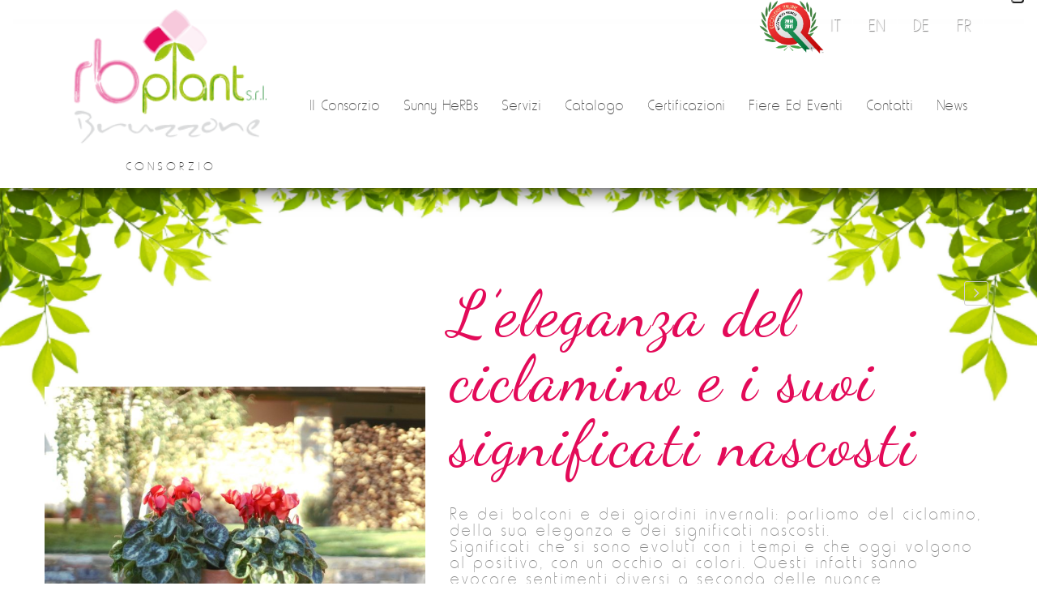

--- FILE ---
content_type: text/html; charset=UTF-8
request_url: https://www.rbplant.it/leleganza-del-ciclamino-e-i-suoi-significati-nascosti/
body_size: 12772
content:
<!DOCTYPE html>
<html lang="it-IT">
<head>

<!-- Global site tag (gtag.js) - Google Analytics -->
<!-- <script async src="https://www.googletagmanager.com/gtag/js?id=G-CYBZ4NZPWF"></script>
<script>
  window.dataLayer = window.dataLayer || [];
  function gtag(){dataLayer.push(arguments);}
  gtag('js', new Date());

  gtag('config', 'G-CYBZ4NZPWF');
</script>    --> 
		
<meta charset="UTF-8">
<meta http-equiv="x-ua-compatible" content="ie=edge"> 
<meta name="viewport" content="width=device-width, initial-scale=1">

<link rel="profile" href="http://gmpg.org/xfn/11">
<link rel="pingback" href="https://www.rbplant.it/xmlrpc.php">

			<script type="text/javascript" class="_iub_cs_skip">
				var _iub = _iub || {};
				_iub.csConfiguration = _iub.csConfiguration || {};
				_iub.csConfiguration.siteId = "4112342";
				_iub.csConfiguration.cookiePolicyId = "57359113";
			</script>
			<script class="_iub_cs_skip" src="https://cs.iubenda.com/autoblocking/4112342.js"></script>
			<meta name='robots' content='index, follow, max-image-preview:large, max-snippet:-1, max-video-preview:-1' />
	<style>img:is([sizes="auto" i], [sizes^="auto," i]) { contain-intrinsic-size: 3000px 1500px }</style>
	
	<!-- This site is optimized with the Yoast SEO plugin v25.4 - https://yoast.com/wordpress/plugins/seo/ -->
	<title>L’eleganza del ciclamino e i suoi significati nascosti - RbPlant</title>
	<meta name="description" content="Re dei balconi e dei giardini invernali: parliamo del ciclamino, della sua eleganza e dei significati nascosti. Scoprilo nel nostro articolo!" />
	<link rel="canonical" href="https://www.rbplant.it/leleganza-del-ciclamino-e-i-suoi-significati-nascosti/" />
	<meta property="og:locale" content="it_IT" />
	<meta property="og:type" content="article" />
	<meta property="og:title" content="L’eleganza del ciclamino e i suoi significati nascosti - RbPlant" />
	<meta property="og:description" content="Re dei balconi e dei giardini invernali: parliamo del ciclamino, della sua eleganza e dei significati nascosti. Scoprilo nel nostro articolo!" />
	<meta property="og:url" content="https://www.rbplant.it/leleganza-del-ciclamino-e-i-suoi-significati-nascosti/" />
	<meta property="og:site_name" content="RbPlant" />
	<meta property="article:published_time" content="2022-01-02T16:43:09+00:00" />
	<meta property="article:modified_time" content="2024-11-07T15:31:30+00:00" />
	<meta property="og:image" content="https://www.rbplant.it/wp-content/uploads/2022/01/Immagine-WhatsApp-2024-11-07-ore-16.30.55_1eeeda25.jpg" />
	<meta property="og:image:width" content="1600" />
	<meta property="og:image:height" content="1066" />
	<meta property="og:image:type" content="image/jpeg" />
	<meta name="author" content="Maria" />
	<meta name="twitter:card" content="summary_large_image" />
	<script type="application/ld+json" class="yoast-schema-graph">{"@context":"https://schema.org","@graph":[{"@type":"Article","@id":"https://www.rbplant.it/leleganza-del-ciclamino-e-i-suoi-significati-nascosti/#article","isPartOf":{"@id":"https://www.rbplant.it/leleganza-del-ciclamino-e-i-suoi-significati-nascosti/"},"author":{"name":"Maria","@id":"https://www.rbplant.it/#/schema/person/86da21c8259f13f4b1c1fcb6df893565"},"headline":"L’eleganza del ciclamino e i suoi significati nascosti","datePublished":"2022-01-02T16:43:09+00:00","dateModified":"2024-11-07T15:31:30+00:00","mainEntityOfPage":{"@id":"https://www.rbplant.it/leleganza-del-ciclamino-e-i-suoi-significati-nascosti/"},"wordCount":436,"commentCount":0,"publisher":{"@id":"https://www.rbplant.it/#organization"},"image":{"@id":"https://www.rbplant.it/leleganza-del-ciclamino-e-i-suoi-significati-nascosti/#primaryimage"},"thumbnailUrl":"https://www.rbplant.it/wp-content/uploads/2022/01/Immagine-WhatsApp-2024-11-07-ore-16.30.55_1eeeda25.jpg","keywords":["albenga","ciclamino","RB Plant"],"articleSection":["News"],"inLanguage":"it-IT","potentialAction":[{"@type":"CommentAction","name":"Comment","target":["https://www.rbplant.it/leleganza-del-ciclamino-e-i-suoi-significati-nascosti/#respond"]}]},{"@type":"WebPage","@id":"https://www.rbplant.it/leleganza-del-ciclamino-e-i-suoi-significati-nascosti/","url":"https://www.rbplant.it/leleganza-del-ciclamino-e-i-suoi-significati-nascosti/","name":"L’eleganza del ciclamino e i suoi significati nascosti - RbPlant","isPartOf":{"@id":"https://www.rbplant.it/#website"},"primaryImageOfPage":{"@id":"https://www.rbplant.it/leleganza-del-ciclamino-e-i-suoi-significati-nascosti/#primaryimage"},"image":{"@id":"https://www.rbplant.it/leleganza-del-ciclamino-e-i-suoi-significati-nascosti/#primaryimage"},"thumbnailUrl":"https://www.rbplant.it/wp-content/uploads/2022/01/Immagine-WhatsApp-2024-11-07-ore-16.30.55_1eeeda25.jpg","datePublished":"2022-01-02T16:43:09+00:00","dateModified":"2024-11-07T15:31:30+00:00","description":"Re dei balconi e dei giardini invernali: parliamo del ciclamino, della sua eleganza e dei significati nascosti. Scoprilo nel nostro articolo!","breadcrumb":{"@id":"https://www.rbplant.it/leleganza-del-ciclamino-e-i-suoi-significati-nascosti/#breadcrumb"},"inLanguage":"it-IT","potentialAction":[{"@type":"ReadAction","target":["https://www.rbplant.it/leleganza-del-ciclamino-e-i-suoi-significati-nascosti/"]}]},{"@type":"ImageObject","inLanguage":"it-IT","@id":"https://www.rbplant.it/leleganza-del-ciclamino-e-i-suoi-significati-nascosti/#primaryimage","url":"https://www.rbplant.it/wp-content/uploads/2022/01/Immagine-WhatsApp-2024-11-07-ore-16.30.55_1eeeda25.jpg","contentUrl":"https://www.rbplant.it/wp-content/uploads/2022/01/Immagine-WhatsApp-2024-11-07-ore-16.30.55_1eeeda25.jpg","width":1600,"height":1066},{"@type":"BreadcrumbList","@id":"https://www.rbplant.it/leleganza-del-ciclamino-e-i-suoi-significati-nascosti/#breadcrumb","itemListElement":[{"@type":"ListItem","position":1,"name":"Home","item":"https://www.rbplant.it/"},{"@type":"ListItem","position":2,"name":"News","item":"https://www.rbplant.it/news-curadellepiante-fiere-eventi/"},{"@type":"ListItem","position":3,"name":"L’eleganza del ciclamino e i suoi significati nascosti"}]},{"@type":"WebSite","@id":"https://www.rbplant.it/#website","url":"https://www.rbplant.it/","name":"RbPlant","description":"Rbplant","publisher":{"@id":"https://www.rbplant.it/#organization"},"potentialAction":[{"@type":"SearchAction","target":{"@type":"EntryPoint","urlTemplate":"https://www.rbplant.it/?s={search_term_string}"},"query-input":{"@type":"PropertyValueSpecification","valueRequired":true,"valueName":"search_term_string"}}],"inLanguage":"it-IT"},{"@type":"Organization","@id":"https://www.rbplant.it/#organization","name":"RbPlant","url":"https://www.rbplant.it/","logo":{"@type":"ImageObject","inLanguage":"it-IT","@id":"https://www.rbplant.it/#/schema/logo/image/","url":"https://www.rbplant.it/wp-content/uploads/2018/08/logo-rbplant.png","contentUrl":"https://www.rbplant.it/wp-content/uploads/2018/08/logo-rbplant.png","width":206,"height":154,"caption":"RbPlant"},"image":{"@id":"https://www.rbplant.it/#/schema/logo/image/"}},{"@type":"Person","@id":"https://www.rbplant.it/#/schema/person/86da21c8259f13f4b1c1fcb6df893565","name":"Maria","image":{"@type":"ImageObject","inLanguage":"it-IT","@id":"https://www.rbplant.it/#/schema/person/image/","url":"https://secure.gravatar.com/avatar/a187b3436a9c1d227a258aac6c5ed169198a23bad3a21b8eee1bb4bc5c90a9b2?s=96&d=mm&r=g","contentUrl":"https://secure.gravatar.com/avatar/a187b3436a9c1d227a258aac6c5ed169198a23bad3a21b8eee1bb4bc5c90a9b2?s=96&d=mm&r=g","caption":"Maria"},"url":"https://www.rbplant.it/author/maria/"}]}</script>
	<!-- / Yoast SEO plugin. -->


<link rel='dns-prefetch' href='//cdn.iubenda.com' />
<link rel='dns-prefetch' href='//www.rbplant.it' />
<link rel="alternate" type="application/rss+xml" title="RbPlant &raquo; Feed" href="https://www.rbplant.it/feed/" />
<link rel="alternate" type="application/rss+xml" title="RbPlant &raquo; Comments Feed" href="https://www.rbplant.it/comments/feed/" />
<link rel="alternate" type="application/rss+xml" title="RbPlant &raquo; L’eleganza del ciclamino e i suoi significati nascosti Comments Feed" href="https://www.rbplant.it/leleganza-del-ciclamino-e-i-suoi-significati-nascosti/feed/" />
<script type="text/javascript">
/* <![CDATA[ */
window._wpemojiSettings = {"baseUrl":"https:\/\/s.w.org\/images\/core\/emoji\/16.0.1\/72x72\/","ext":".png","svgUrl":"https:\/\/s.w.org\/images\/core\/emoji\/16.0.1\/svg\/","svgExt":".svg","source":{"concatemoji":"https:\/\/www.rbplant.it\/wp-includes\/js\/wp-emoji-release.min.js"}};
/*! This file is auto-generated */
!function(s,n){var o,i,e;function c(e){try{var t={supportTests:e,timestamp:(new Date).valueOf()};sessionStorage.setItem(o,JSON.stringify(t))}catch(e){}}function p(e,t,n){e.clearRect(0,0,e.canvas.width,e.canvas.height),e.fillText(t,0,0);var t=new Uint32Array(e.getImageData(0,0,e.canvas.width,e.canvas.height).data),a=(e.clearRect(0,0,e.canvas.width,e.canvas.height),e.fillText(n,0,0),new Uint32Array(e.getImageData(0,0,e.canvas.width,e.canvas.height).data));return t.every(function(e,t){return e===a[t]})}function u(e,t){e.clearRect(0,0,e.canvas.width,e.canvas.height),e.fillText(t,0,0);for(var n=e.getImageData(16,16,1,1),a=0;a<n.data.length;a++)if(0!==n.data[a])return!1;return!0}function f(e,t,n,a){switch(t){case"flag":return n(e,"\ud83c\udff3\ufe0f\u200d\u26a7\ufe0f","\ud83c\udff3\ufe0f\u200b\u26a7\ufe0f")?!1:!n(e,"\ud83c\udde8\ud83c\uddf6","\ud83c\udde8\u200b\ud83c\uddf6")&&!n(e,"\ud83c\udff4\udb40\udc67\udb40\udc62\udb40\udc65\udb40\udc6e\udb40\udc67\udb40\udc7f","\ud83c\udff4\u200b\udb40\udc67\u200b\udb40\udc62\u200b\udb40\udc65\u200b\udb40\udc6e\u200b\udb40\udc67\u200b\udb40\udc7f");case"emoji":return!a(e,"\ud83e\udedf")}return!1}function g(e,t,n,a){var r="undefined"!=typeof WorkerGlobalScope&&self instanceof WorkerGlobalScope?new OffscreenCanvas(300,150):s.createElement("canvas"),o=r.getContext("2d",{willReadFrequently:!0}),i=(o.textBaseline="top",o.font="600 32px Arial",{});return e.forEach(function(e){i[e]=t(o,e,n,a)}),i}function t(e){var t=s.createElement("script");t.src=e,t.defer=!0,s.head.appendChild(t)}"undefined"!=typeof Promise&&(o="wpEmojiSettingsSupports",i=["flag","emoji"],n.supports={everything:!0,everythingExceptFlag:!0},e=new Promise(function(e){s.addEventListener("DOMContentLoaded",e,{once:!0})}),new Promise(function(t){var n=function(){try{var e=JSON.parse(sessionStorage.getItem(o));if("object"==typeof e&&"number"==typeof e.timestamp&&(new Date).valueOf()<e.timestamp+604800&&"object"==typeof e.supportTests)return e.supportTests}catch(e){}return null}();if(!n){if("undefined"!=typeof Worker&&"undefined"!=typeof OffscreenCanvas&&"undefined"!=typeof URL&&URL.createObjectURL&&"undefined"!=typeof Blob)try{var e="postMessage("+g.toString()+"("+[JSON.stringify(i),f.toString(),p.toString(),u.toString()].join(",")+"));",a=new Blob([e],{type:"text/javascript"}),r=new Worker(URL.createObjectURL(a),{name:"wpTestEmojiSupports"});return void(r.onmessage=function(e){c(n=e.data),r.terminate(),t(n)})}catch(e){}c(n=g(i,f,p,u))}t(n)}).then(function(e){for(var t in e)n.supports[t]=e[t],n.supports.everything=n.supports.everything&&n.supports[t],"flag"!==t&&(n.supports.everythingExceptFlag=n.supports.everythingExceptFlag&&n.supports[t]);n.supports.everythingExceptFlag=n.supports.everythingExceptFlag&&!n.supports.flag,n.DOMReady=!1,n.readyCallback=function(){n.DOMReady=!0}}).then(function(){return e}).then(function(){var e;n.supports.everything||(n.readyCallback(),(e=n.source||{}).concatemoji?t(e.concatemoji):e.wpemoji&&e.twemoji&&(t(e.twemoji),t(e.wpemoji)))}))}((window,document),window._wpemojiSettings);
/* ]]> */
</script>
<style id='wp-emoji-styles-inline-css' type='text/css'>

	img.wp-smiley, img.emoji {
		display: inline !important;
		border: none !important;
		box-shadow: none !important;
		height: 1em !important;
		width: 1em !important;
		margin: 0 0.07em !important;
		vertical-align: -0.1em !important;
		background: none !important;
		padding: 0 !important;
	}
</style>
<link rel='stylesheet' id='wp-block-library-css' href='https://www.rbplant.it/wp-includes/css/dist/block-library/style.min.css' type='text/css' media='all' />
<style id='classic-theme-styles-inline-css' type='text/css'>
/*! This file is auto-generated */
.wp-block-button__link{color:#fff;background-color:#32373c;border-radius:9999px;box-shadow:none;text-decoration:none;padding:calc(.667em + 2px) calc(1.333em + 2px);font-size:1.125em}.wp-block-file__button{background:#32373c;color:#fff;text-decoration:none}
</style>
<style id='global-styles-inline-css' type='text/css'>
:root{--wp--preset--aspect-ratio--square: 1;--wp--preset--aspect-ratio--4-3: 4/3;--wp--preset--aspect-ratio--3-4: 3/4;--wp--preset--aspect-ratio--3-2: 3/2;--wp--preset--aspect-ratio--2-3: 2/3;--wp--preset--aspect-ratio--16-9: 16/9;--wp--preset--aspect-ratio--9-16: 9/16;--wp--preset--color--black: #000000;--wp--preset--color--cyan-bluish-gray: #abb8c3;--wp--preset--color--white: #ffffff;--wp--preset--color--pale-pink: #f78da7;--wp--preset--color--vivid-red: #cf2e2e;--wp--preset--color--luminous-vivid-orange: #ff6900;--wp--preset--color--luminous-vivid-amber: #fcb900;--wp--preset--color--light-green-cyan: #7bdcb5;--wp--preset--color--vivid-green-cyan: #00d084;--wp--preset--color--pale-cyan-blue: #8ed1fc;--wp--preset--color--vivid-cyan-blue: #0693e3;--wp--preset--color--vivid-purple: #9b51e0;--wp--preset--gradient--vivid-cyan-blue-to-vivid-purple: linear-gradient(135deg,rgba(6,147,227,1) 0%,rgb(155,81,224) 100%);--wp--preset--gradient--light-green-cyan-to-vivid-green-cyan: linear-gradient(135deg,rgb(122,220,180) 0%,rgb(0,208,130) 100%);--wp--preset--gradient--luminous-vivid-amber-to-luminous-vivid-orange: linear-gradient(135deg,rgba(252,185,0,1) 0%,rgba(255,105,0,1) 100%);--wp--preset--gradient--luminous-vivid-orange-to-vivid-red: linear-gradient(135deg,rgba(255,105,0,1) 0%,rgb(207,46,46) 100%);--wp--preset--gradient--very-light-gray-to-cyan-bluish-gray: linear-gradient(135deg,rgb(238,238,238) 0%,rgb(169,184,195) 100%);--wp--preset--gradient--cool-to-warm-spectrum: linear-gradient(135deg,rgb(74,234,220) 0%,rgb(151,120,209) 20%,rgb(207,42,186) 40%,rgb(238,44,130) 60%,rgb(251,105,98) 80%,rgb(254,248,76) 100%);--wp--preset--gradient--blush-light-purple: linear-gradient(135deg,rgb(255,206,236) 0%,rgb(152,150,240) 100%);--wp--preset--gradient--blush-bordeaux: linear-gradient(135deg,rgb(254,205,165) 0%,rgb(254,45,45) 50%,rgb(107,0,62) 100%);--wp--preset--gradient--luminous-dusk: linear-gradient(135deg,rgb(255,203,112) 0%,rgb(199,81,192) 50%,rgb(65,88,208) 100%);--wp--preset--gradient--pale-ocean: linear-gradient(135deg,rgb(255,245,203) 0%,rgb(182,227,212) 50%,rgb(51,167,181) 100%);--wp--preset--gradient--electric-grass: linear-gradient(135deg,rgb(202,248,128) 0%,rgb(113,206,126) 100%);--wp--preset--gradient--midnight: linear-gradient(135deg,rgb(2,3,129) 0%,rgb(40,116,252) 100%);--wp--preset--font-size--small: 13px;--wp--preset--font-size--medium: 20px;--wp--preset--font-size--large: 36px;--wp--preset--font-size--x-large: 42px;--wp--preset--spacing--20: 0.44rem;--wp--preset--spacing--30: 0.67rem;--wp--preset--spacing--40: 1rem;--wp--preset--spacing--50: 1.5rem;--wp--preset--spacing--60: 2.25rem;--wp--preset--spacing--70: 3.38rem;--wp--preset--spacing--80: 5.06rem;--wp--preset--shadow--natural: 6px 6px 9px rgba(0, 0, 0, 0.2);--wp--preset--shadow--deep: 12px 12px 50px rgba(0, 0, 0, 0.4);--wp--preset--shadow--sharp: 6px 6px 0px rgba(0, 0, 0, 0.2);--wp--preset--shadow--outlined: 6px 6px 0px -3px rgba(255, 255, 255, 1), 6px 6px rgba(0, 0, 0, 1);--wp--preset--shadow--crisp: 6px 6px 0px rgba(0, 0, 0, 1);}:where(.is-layout-flex){gap: 0.5em;}:where(.is-layout-grid){gap: 0.5em;}body .is-layout-flex{display: flex;}.is-layout-flex{flex-wrap: wrap;align-items: center;}.is-layout-flex > :is(*, div){margin: 0;}body .is-layout-grid{display: grid;}.is-layout-grid > :is(*, div){margin: 0;}:where(.wp-block-columns.is-layout-flex){gap: 2em;}:where(.wp-block-columns.is-layout-grid){gap: 2em;}:where(.wp-block-post-template.is-layout-flex){gap: 1.25em;}:where(.wp-block-post-template.is-layout-grid){gap: 1.25em;}.has-black-color{color: var(--wp--preset--color--black) !important;}.has-cyan-bluish-gray-color{color: var(--wp--preset--color--cyan-bluish-gray) !important;}.has-white-color{color: var(--wp--preset--color--white) !important;}.has-pale-pink-color{color: var(--wp--preset--color--pale-pink) !important;}.has-vivid-red-color{color: var(--wp--preset--color--vivid-red) !important;}.has-luminous-vivid-orange-color{color: var(--wp--preset--color--luminous-vivid-orange) !important;}.has-luminous-vivid-amber-color{color: var(--wp--preset--color--luminous-vivid-amber) !important;}.has-light-green-cyan-color{color: var(--wp--preset--color--light-green-cyan) !important;}.has-vivid-green-cyan-color{color: var(--wp--preset--color--vivid-green-cyan) !important;}.has-pale-cyan-blue-color{color: var(--wp--preset--color--pale-cyan-blue) !important;}.has-vivid-cyan-blue-color{color: var(--wp--preset--color--vivid-cyan-blue) !important;}.has-vivid-purple-color{color: var(--wp--preset--color--vivid-purple) !important;}.has-black-background-color{background-color: var(--wp--preset--color--black) !important;}.has-cyan-bluish-gray-background-color{background-color: var(--wp--preset--color--cyan-bluish-gray) !important;}.has-white-background-color{background-color: var(--wp--preset--color--white) !important;}.has-pale-pink-background-color{background-color: var(--wp--preset--color--pale-pink) !important;}.has-vivid-red-background-color{background-color: var(--wp--preset--color--vivid-red) !important;}.has-luminous-vivid-orange-background-color{background-color: var(--wp--preset--color--luminous-vivid-orange) !important;}.has-luminous-vivid-amber-background-color{background-color: var(--wp--preset--color--luminous-vivid-amber) !important;}.has-light-green-cyan-background-color{background-color: var(--wp--preset--color--light-green-cyan) !important;}.has-vivid-green-cyan-background-color{background-color: var(--wp--preset--color--vivid-green-cyan) !important;}.has-pale-cyan-blue-background-color{background-color: var(--wp--preset--color--pale-cyan-blue) !important;}.has-vivid-cyan-blue-background-color{background-color: var(--wp--preset--color--vivid-cyan-blue) !important;}.has-vivid-purple-background-color{background-color: var(--wp--preset--color--vivid-purple) !important;}.has-black-border-color{border-color: var(--wp--preset--color--black) !important;}.has-cyan-bluish-gray-border-color{border-color: var(--wp--preset--color--cyan-bluish-gray) !important;}.has-white-border-color{border-color: var(--wp--preset--color--white) !important;}.has-pale-pink-border-color{border-color: var(--wp--preset--color--pale-pink) !important;}.has-vivid-red-border-color{border-color: var(--wp--preset--color--vivid-red) !important;}.has-luminous-vivid-orange-border-color{border-color: var(--wp--preset--color--luminous-vivid-orange) !important;}.has-luminous-vivid-amber-border-color{border-color: var(--wp--preset--color--luminous-vivid-amber) !important;}.has-light-green-cyan-border-color{border-color: var(--wp--preset--color--light-green-cyan) !important;}.has-vivid-green-cyan-border-color{border-color: var(--wp--preset--color--vivid-green-cyan) !important;}.has-pale-cyan-blue-border-color{border-color: var(--wp--preset--color--pale-cyan-blue) !important;}.has-vivid-cyan-blue-border-color{border-color: var(--wp--preset--color--vivid-cyan-blue) !important;}.has-vivid-purple-border-color{border-color: var(--wp--preset--color--vivid-purple) !important;}.has-vivid-cyan-blue-to-vivid-purple-gradient-background{background: var(--wp--preset--gradient--vivid-cyan-blue-to-vivid-purple) !important;}.has-light-green-cyan-to-vivid-green-cyan-gradient-background{background: var(--wp--preset--gradient--light-green-cyan-to-vivid-green-cyan) !important;}.has-luminous-vivid-amber-to-luminous-vivid-orange-gradient-background{background: var(--wp--preset--gradient--luminous-vivid-amber-to-luminous-vivid-orange) !important;}.has-luminous-vivid-orange-to-vivid-red-gradient-background{background: var(--wp--preset--gradient--luminous-vivid-orange-to-vivid-red) !important;}.has-very-light-gray-to-cyan-bluish-gray-gradient-background{background: var(--wp--preset--gradient--very-light-gray-to-cyan-bluish-gray) !important;}.has-cool-to-warm-spectrum-gradient-background{background: var(--wp--preset--gradient--cool-to-warm-spectrum) !important;}.has-blush-light-purple-gradient-background{background: var(--wp--preset--gradient--blush-light-purple) !important;}.has-blush-bordeaux-gradient-background{background: var(--wp--preset--gradient--blush-bordeaux) !important;}.has-luminous-dusk-gradient-background{background: var(--wp--preset--gradient--luminous-dusk) !important;}.has-pale-ocean-gradient-background{background: var(--wp--preset--gradient--pale-ocean) !important;}.has-electric-grass-gradient-background{background: var(--wp--preset--gradient--electric-grass) !important;}.has-midnight-gradient-background{background: var(--wp--preset--gradient--midnight) !important;}.has-small-font-size{font-size: var(--wp--preset--font-size--small) !important;}.has-medium-font-size{font-size: var(--wp--preset--font-size--medium) !important;}.has-large-font-size{font-size: var(--wp--preset--font-size--large) !important;}.has-x-large-font-size{font-size: var(--wp--preset--font-size--x-large) !important;}
:where(.wp-block-post-template.is-layout-flex){gap: 1.25em;}:where(.wp-block-post-template.is-layout-grid){gap: 1.25em;}
:where(.wp-block-columns.is-layout-flex){gap: 2em;}:where(.wp-block-columns.is-layout-grid){gap: 2em;}
:root :where(.wp-block-pullquote){font-size: 1.5em;line-height: 1.6;}
</style>
<link rel='stylesheet' id='bootstrap-css' href='https://www.rbplant.it/wp-content/themes/supertheme/css/bootstrap.min.css' type='text/css' media='all' />
<link rel='stylesheet' id='linearicons-css' href='https://www.rbplant.it/wp-content/themes/supertheme/css/linearicons.min.css' type='text/css' media='all' />
<link rel='stylesheet' id='fonts-css' href='https://www.rbplant.it/wp-content/themes/supertheme/css/font-awesome.min.css' type='text/css' media='all' />
<link rel='stylesheet' id='animate-css' href='https://www.rbplant.it/wp-content/themes/supertheme/css/animate.css' type='text/css' media='all' />
<link rel='stylesheet' id='owl-css' href='https://www.rbplant.it/wp-content/themes/supertheme/css/owl.carousel.min.css' type='text/css' media='all' />
<link rel='stylesheet' id='slick-css' href='https://www.rbplant.it/wp-content/themes/supertheme/css/slick.css' type='text/css' media='all' />
<link rel='stylesheet' id='meanmenu-css' href='https://www.rbplant.it/wp-content/themes/supertheme/css/meanmenu.min.css' type='text/css' media='all' />
<link rel='stylesheet' id='easyzoom-css' href='https://www.rbplant.it/wp-content/themes/supertheme/css/easyzoom.css' type='text/css' media='all' />
<link rel='stylesheet' id='venobox-css' href='https://www.rbplant.it/wp-content/themes/supertheme/css/venobox.css' type='text/css' media='all' />
<link rel='stylesheet' id='jquery-ui-css' href='https://www.rbplant.it/wp-content/themes/supertheme/css/jquery-ui.css' type='text/css' media='all' />
<link rel='stylesheet' id='nice-select-css' href='https://www.rbplant.it/wp-content/themes/supertheme/css/nice-select.css' type='text/css' media='all' />
<link rel='stylesheet' id='custom-css' href='https://www.rbplant.it/wp-content/themes/supertheme/css/custom.css' type='text/css' media='all' />
<link rel='stylesheet' id='parent-style-css' href='https://www.rbplant.it/wp-content/themes/supertheme/style.css' type='text/css' media='all' />
<link rel='stylesheet' id='responsive-css' href='https://www.rbplant.it/wp-content/themes/supertheme/css/responsive.css' type='text/css' media='all' />
<link rel='stylesheet' id='magnific-css' href='https://www.rbplant.it/wp-content/themes/supertheme/css/magnific.css' type='text/css' media='all' />

<script  type="text/javascript" class=" _iub_cs_skip" type="text/javascript" id="iubenda-head-inline-scripts-0">
/* <![CDATA[ */
var _iub = _iub || [];
_iub.csConfiguration = {"siteId":4112342,"cookiePolicyId":57359113,"lang":"it","storage":{"useSiteId":true}};
/* ]]> */
</script>
<script  type="text/javascript" class=" _iub_cs_skip" type="text/javascript" src="//cdn.iubenda.com/cs/gpp/stub.js?ver=3.12.3" id="iubenda-head-scripts-1-js"></script>
<script  type="text/javascript" charset="UTF-8" async="" class=" _iub_cs_skip" type="text/javascript" src="//cdn.iubenda.com/cs/iubenda_cs.js?ver=3.12.3" id="iubenda-head-scripts-2-js"></script>
<script type="text/javascript" src="https://www.rbplant.it/wp-includes/js/jquery/jquery.min.js?ver=3.7.1" id="jquery-core-js"></script>
<script type="text/javascript" src="https://www.rbplant.it/wp-includes/js/jquery/jquery-migrate.min.js?ver=3.4.1" id="jquery-migrate-js"></script>
<link rel="https://api.w.org/" href="https://www.rbplant.it/wp-json/" /><link rel="alternate" title="JSON" type="application/json" href="https://www.rbplant.it/wp-json/wp/v2/posts/1385" /><link rel="EditURI" type="application/rsd+xml" title="RSD" href="https://www.rbplant.it/xmlrpc.php?rsd" />

<link rel='shortlink' href='https://www.rbplant.it/?p=1385' />
<link rel="alternate" title="oEmbed (JSON)" type="application/json+oembed" href="https://www.rbplant.it/wp-json/oembed/1.0/embed?url=https%3A%2F%2Fwww.rbplant.it%2Fleleganza-del-ciclamino-e-i-suoi-significati-nascosti%2F" />
<link rel="alternate" title="oEmbed (XML)" type="text/xml+oembed" href="https://www.rbplant.it/wp-json/oembed/1.0/embed?url=https%3A%2F%2Fwww.rbplant.it%2Fleleganza-del-ciclamino-e-i-suoi-significati-nascosti%2F&#038;format=xml" />
<meta name="cdp-version" content="1.5.0" /><link rel="pingback" href="https://www.rbplant.it/xmlrpc.php"><meta name="generator" content="Elementor 3.30.0; features: additional_custom_breakpoints; settings: css_print_method-external, google_font-enabled, font_display-auto">
<style type="text/css">.recentcomments a{display:inline !important;padding:0 !important;margin:0 !important;}</style>			<style>
				.e-con.e-parent:nth-of-type(n+4):not(.e-lazyloaded):not(.e-no-lazyload),
				.e-con.e-parent:nth-of-type(n+4):not(.e-lazyloaded):not(.e-no-lazyload) * {
					background-image: none !important;
				}
				@media screen and (max-height: 1024px) {
					.e-con.e-parent:nth-of-type(n+3):not(.e-lazyloaded):not(.e-no-lazyload),
					.e-con.e-parent:nth-of-type(n+3):not(.e-lazyloaded):not(.e-no-lazyload) * {
						background-image: none !important;
					}
				}
				@media screen and (max-height: 640px) {
					.e-con.e-parent:nth-of-type(n+2):not(.e-lazyloaded):not(.e-no-lazyload),
					.e-con.e-parent:nth-of-type(n+2):not(.e-lazyloaded):not(.e-no-lazyload) * {
						background-image: none !important;
					}
				}
			</style>
			<!-- Google Tag Manager -->
<script>(function(w,d,s,l,i){w[l]=w[l]||[];w[l].push({'gtm.start':
new Date().getTime(),event:'gtm.js'});var f=d.getElementsByTagName(s)[0],
j=d.createElement(s),dl=l!='dataLayer'?'&l='+l:'';j.async=true;j.src=
'https://www.googletagmanager.com/gtm.js?id='+i+dl;f.parentNode.insertBefore(j,f);
})(window,document,'script','dataLayer','GTM-5BQ833B3');</script>
<!-- End Google Tag Manager -->
<!-- Google Tag Manager (noscript) -->
<noscript><iframe src="https://www.googletagmanager.com/ns.html?id=GTM-5BQ833B3"
height="0" width="0" style="display:none;visibility:hidden"></iframe></noscript>
<!-- End Google Tag Manager (noscript) --><link rel="icon" href="https://www.rbplant.it/wp-content/uploads/2018/11/favicon.png" sizes="32x32" />
<link rel="icon" href="https://www.rbplant.it/wp-content/uploads/2018/11/favicon.png" sizes="192x192" />
<link rel="apple-touch-icon" href="https://www.rbplant.it/wp-content/uploads/2018/11/favicon.png" />
<meta name="msapplication-TileImage" content="https://www.rbplant.it/wp-content/uploads/2018/11/favicon.png" />



</head>
<body class="wp-singular post-template-default single single-post postid-1385 single-format-standard wp-custom-logo wp-theme-supertheme group-blog elementor-default elementor-kit-1542">

	<div class="wrapper"> 
    <!--[if lt IE 8]>
	<p class="browserupgrade">You are using an <strong>outdated</strong> browser. Please <a href="http://browsehappy.com/">upgrade your browser</a> to improve your experience.</p>
	<![endif]-->   
   <!--Header Area Start-->             
            <header> 
                <div class="header-container"> 
                    <div class="header-area header-absolute header-sticky"> 
                        <div class="header-boxshadow"> 
                            <div class="container header-inner"> 
	                            <div class="top-menu">
	                              <div class="eccellenza-mobile">
	                                 <a class="venobox vbox-item" href="https://www.rbplant.it/wp-content/themes/supertheme/images/eccellenza_ligure.jpg"><img src="https://www.rbplant.it/wp-content/themes/supertheme/images/eccellenze_italiane.png" alt="eccellenze_italiane" width="" height="" /></a>
                                            </div>
	                            
	                          
	                            
	                            <ul class="language">	<li class="lang-item lang-item-6 lang-item-it current-lang lang-item-first"><a lang="it-IT" hreflang="it-IT" href="https://www.rbplant.it/leleganza-del-ciclamino-e-i-suoi-significati-nascosti/" aria-current="true">it</a></li>
	<li class="lang-item lang-item-9 lang-item-en no-translation"><a lang="en-GB" hreflang="en-GB" href="https://www.rbplant.it/en/">en</a></li>
	<li class="lang-item lang-item-43 lang-item-de no-translation"><a lang="de-DE" hreflang="de-DE" href="https://www.rbplant.it/de/">de</a></li>
	<li class="lang-item lang-item-47 lang-item-fr no-translation"><a lang="fr-FR" hreflang="fr-FR" href="https://www.rbplant.it/fr/">fr</a></li>
</ul>          
	                            
	                            </div>
	                            
                                <div class="row"> 
                                    <!--Header Logo Start-->                                     
                                    <div class="col-lg-3 col-md-2 logo_box"> 
                                        <div class="logo-area"> 
                                        <a  href='https://www.rbplant.it/' title='RbPlant' rel='home'><img src='https://www.rbplant.it/wp-content/uploads/2019/01/logo-rbplant.png' alt='RbPlant'><span>consorzio</span></a>                                           
                                        </div>                                         
                                    </div>                                     
                                    <!--Header Logo End-->                                     
                                    <!--Header Menu And Mini Cart Start-->                                     
                                    <div class="col-lg-9 col-md-10 text-lg-right align-items-center"> 
                                        <!--Main Menu Area Start-->                                         
                                        <div class="header-menu"> 
                                            <nav> 
                                              <div class="menu-mainmenu-container"><ul id="menu-mainmenu" class="main-menu pbmenu"><li id="menu-item-250" class="menu-item menu-item-type-post_type menu-item-object-page menu-item-250"><a href="https://www.rbplant.it/azienda/">Il Consorzio</a></li>
<li id="menu-item-249" class="menu-item menu-item-type-post_type menu-item-object-page menu-item-249"><a href="https://www.rbplant.it/sunny-herbs/">Sunny heRBs</a></li>
<li id="menu-item-401" class="menu-item menu-item-type-post_type menu-item-object-page menu-item-401"><a href="https://www.rbplant.it/servizi/">Servizi</a></li>
<li id="menu-item-10" class="menu-item menu-item-type-custom menu-item-object-custom menu-item-10"><a target="_blank" href="https://b2b.rbplant.it/">Catalogo</a></li>
<li id="menu-item-248" class="menu-item menu-item-type-post_type menu-item-object-page menu-item-248"><a href="https://www.rbplant.it/certificazioni/">Certificazioni</a></li>
<li id="menu-item-246" class="menu-item menu-item-type-post_type menu-item-object-page menu-item-246"><a href="https://www.rbplant.it/fiere-ed-eventi/">Fiere ed Eventi</a></li>
<li id="menu-item-247" class="menu-item menu-item-type-post_type menu-item-object-page menu-item-247"><a href="https://www.rbplant.it/contatti/">Contatti</a></li>
<li id="menu-item-487" class="menu-item menu-item-type-post_type menu-item-object-page current_page_parent menu-item-487"><a href="https://www.rbplant.it/news-curadellepiante-fiere-eventi/">News</a></li>
</ul></div>                                               
                                            </nav>    
                                            
                                            <div class="eccellenza">
	                                          <a class="venobox" href="https://www.rbplant.it/wp-content/themes/supertheme/images/eccellenza_ligure.jpg">  
	                                            <img src="https://www.rbplant.it/wp-content/themes/supertheme/images/eccellenze_italiane.png" alt="eccellenze_italiane" width="" height="" /></a>
                                            </div>
                                                                                     
                                        </div>                                         
                                        <!--Main Menu Area End-->                                         
                                        <!--Header Option Start-->                                         
                                        <div class="header-option"> 
</div>                                         
                                        <!--Header Option End-->                                         
                                    </div>                                     
                                    <!--Header Menu And Mini Cart End-->                                     
                                </div>                                 
                                <div class="row"> 
                                    <div class="col-12"> 
                                        <!--Mobile Menu Area Start-->                                         
                                        <div class="mobile-menu d-lg-none"></div>                                         
                                        <!--Mobile Menu Area End-->                                         
                                    </div>                                     
                                </div>                                 
                            </div>                             
                        </div>                        
                    </div>                     
                </div>                 
            </header>             
            <!--Header Area End--> <section id="decoration_header"></section>

	<div class="single-product-area mt-115 mb-115">
		    <div class="container">
		        <div class="row">
		            <div class="col-md-12 col-lg-5">
		                <div class="product-details-img-tab">
		                    <!--Product Tab Content Start-->
		                    <div class="tab-content single-product-img">
                              <div class="tab-pane fade show active" id="product1">
                                  <div class="product-large-thumb img-full">
                                    
	                                     
	                                     <img fetchpriority="high" width="640" height="426" src="https://www.rbplant.it/wp-content/uploads/2022/01/Immagine-WhatsApp-2024-11-07-ore-16.30.55_1eeeda25-1024x682.jpg" class="img-responsive wp-post-image" alt="" decoding="async" srcset="https://www.rbplant.it/wp-content/uploads/2022/01/Immagine-WhatsApp-2024-11-07-ore-16.30.55_1eeeda25-1024x682.jpg 1024w, https://www.rbplant.it/wp-content/uploads/2022/01/Immagine-WhatsApp-2024-11-07-ore-16.30.55_1eeeda25-300x200.jpg 300w, https://www.rbplant.it/wp-content/uploads/2022/01/Immagine-WhatsApp-2024-11-07-ore-16.30.55_1eeeda25-768x512.jpg 768w, https://www.rbplant.it/wp-content/uploads/2022/01/Immagine-WhatsApp-2024-11-07-ore-16.30.55_1eeeda25-1536x1023.jpg 1536w, https://www.rbplant.it/wp-content/uploads/2022/01/Immagine-WhatsApp-2024-11-07-ore-16.30.55_1eeeda25-350x233.jpg 350w, https://www.rbplant.it/wp-content/uploads/2022/01/Immagine-WhatsApp-2024-11-07-ore-16.30.55_1eeeda25-420x280.jpg 420w, https://www.rbplant.it/wp-content/uploads/2022/01/Immagine-WhatsApp-2024-11-07-ore-16.30.55_1eeeda25.jpg 1600w" sizes="(max-width: 640px) 100vw, 640px" />	
                                     
                                     
                                  </div>
                              </div>
                            
                            </div>
		                    <!--Product Tab Content End-->
		                
		                </div>
		            </div>
		            <div class="col-md-12 col-lg-7">
                        <!--Product Details Content Start-->
		                <div class="product-details-content">
                            <!--Product Nav Start-->
                            <div class="product-nav">
	                            
	<a rel="next" href="https://www.rbplant.it/ad-albenga-nasce-sunny-herbs-bio-la-nuova-gamma-di-aromatiche-di-rb-plant/" title="Ad Albenga nasce Sunny heRBs BIO, la nuova gamma di aromatiche di RB Plant" class=""><i class="fa fa-angle-right"></i></a>                            </div>
                            <!--Product Nav End-->
		                 <div class="section-title text-left"> 
                                     <h1 class="evidence-2 entry-title"><strong>L’eleganza del ciclamino e i suoi significati nascosti</strong></h1>                            <div class="spacing"></div>
                        </div> 
                        
               
		
		
                        
                            <div class="product-description">
                           
<article id="post-1385" class="post-1385 post type-post status-publish format-standard has-post-thumbnail hentry category-news tag-albenga tag-ciclamino tag-rb-plant">


	<div class="entry-content">
		<h2>Re dei balconi e dei giardini invernali: parliamo del ciclamino, della sua eleganza e dei significati nascosti.<br />
Significati che si sono evoluti con i tempi e che oggi volgono al positivo, con un occhio ai colori. Questi infatti sanno evocare sentimenti diversi a seconda delle nuance.<br />
Scopri tutto nel nostro articolo!</h2>
<p>Il ciclamino, fiore molto diffuso  per la sua eleganza e i suoi magnifici colori, riserva molte sorprese con i diversi <strong>significati nascosti</strong>.<br />
L’inverno, notoriamente caratterizzato da tonalità spente e grigie, è invece colorato da questi meravigliosi fiori. Hanno infatti nuance così belle da aver dato origine  addirittura a un colore ben specifico: il ciclamino, un rosa molto intenso.<br />
Come spiegheremo nel prossimo paragrafo, i colori sono molto importanti nell’interpretazione dei suoi significati.</p>
<h3>L’eleganza del ciclamino e i suoi significati nascosti: i colori</h3>
<p>La sua <strong>eleganza</strong> è indiscussa, quindi la scelta spesso viene spesso elaborata attraverso i <strong>magnifici colori. Qualche esempio?</strong> Il <strong>bianco</strong> evoca purezza, il <strong>rosso</strong> la passionalità, il <strong>rosa</strong> un amore dolce o materno.<br />
A prescindere dall&#8217;infinita di gamma di splendide nuance, il ciclamino affascina per la sua <strong>estrema semplicità</strong> e per la sua capacità di sfidare il freddo per meravigliarci.</p>
<h3>I significati nascosti del ciclamino</h3>
<p>Il ciclamino, noto fin da tempi remoti, è citato già negli scritti di Plinio Il Vecchio, nell’<strong>antica</strong> <strong>Roma</strong>, con il nome di “<strong>Rapo</strong>” e “<strong>Umbilico della Terra</strong>” e si hanno prove del suo utilizzo nei giardini europei <strong>dal 1596</strong>.<br />
Già nell’antichità era noto che le <strong>radici della pianta</strong> contenessero <strong>una sostanza velenosa</strong> e, proprio per questa sua caratteristica, le furono attribuiti differenti significati.</p>
<ul>
<li>I <strong>Romani</strong> credevano che la sua tossicità respingesse le influenze negative e, per questo motivo, consideravano il ciclamino un portafortuna vegetale;</li>
<li>Significato positivo anche per i <strong>Greci</strong>, che per la sua bellezza e la facilità con cui si espande il fiore, lo ritenevano simbolo di fertilità e amore;</li>
<li>Nel <strong>Medioevo</strong>, le persone pensavano che la velenosità nascosta dietro l’aspetto affascinante evocasse gli inganni di Satana. Infatti, addirittura credevano che una donna incinta che calpestava questo fiore rischiasse l’aborto;</li>
</ul>
<p>Oggi le connotazioni simboliche più negative sono state superate ed è tornata in auge  la visione “romana” dei ciclamini <strong>portafortuna</strong>, anche se, nel linguaggio dei fiori, può significare distacco.<br />
Possono essere sempre regalati in segno di <strong>incoraggiamento</strong> o <strong>augurio positivo</strong>, specificando, magari con una dedica, il <strong>significato</strong> che desideriamo attribuire alla pianta.</p>
<p>Un fiore, quindi, che evoca prevalentemente <strong>positività</strong> in tempi moderni e che lascia sempre stupefatte, per la sua <strong>bellezza</strong>, tutte le persone che lo ricevono o lo vedono decorare <strong>balconi, giardini e aiuole</strong>.</p>
<p>&nbsp;</p>
	</div><!-- .entry-content -->


</article><!-- #post-## -->
                            </div>
                         
                           
                            <div class="product-meta">
                                <span class="posted-in">
                                        Categoria: 
           
		                         News 	                

		                               
		                               
		                            </span>
                            </div>
                           
		                </div>
		                <!--Product Details Content End-->
		            </div>
		        </div>
		    </div>
		</div>




	<div id="primary" class="content-area">
		<main id="main" class="site-main" role="main">

		

		</main><!-- #main -->
	</div><!-- #primary -->



            <!--Banner--> 
            

            
  
 
 
      
  
      
      
      
         
<div id="banner_bruzzone" class="text-center pt-40 pb-40"><img src="https://www.rbplant.it/wp-content/themes/supertheme/images/firma-bruzzone.jpg" alt="bg_leinen" width="" height="" class="img-fluid" /> </div>         
      
      
                  



 <footer> 
	  <div class="footer-container"> 
                    <!--Footer Top Area Start-->                                          
                    <!--Footer Top Area End-->                     
                    <!--Footer Middle Area Start-->                     
                    <div class="footer-middle-area gray-bg"> 
                        <div class="container"> 
                            <div class="row"> 
                                <div class="col-md-6 col-lg-4"> 
                                    <!--Single Footer Widget Start-->                                     
                                    <div class="single-footer-widget mb-30"> 
                                        <div class="footer-logo"> 
                                                <a  href='https://www.rbplant.it/' title='RbPlant' rel='home'><img src='https://www.rbplant.it/wp-content/uploads/2019/01/logo-rbplant.png' alt='RbPlant' class="img-fluid"></a>                                           
                                        </div>                                         
                                    </div>                                     
                                    <!--Single Footer Widget End-->                                     
                                </div>                                 
                                <div class="col-md-6 col-lg-4"> 
                                    <!--Single Footer Widget Start-->                                     
                                    <div class="single-footer-widget mb-30"> 
                                        <div class="footer-info"> 
                                            <div class="icon"> 
                                                <i class="fa fa-home"></i> 
                                            </div>                                             
                                            <p>Reg. Maglio, 3 - 17031 Albenga (SV) - Italy <br>
Tel: (+39) 0182.554.344 <br>
Fax: (+39) 0182.542.496</p>
                                            <div class="single-footer-widget mb-30"> 
                                                <div class="footer-info"> 
                                                    <div class="icon"> 
                                                        <i class="fa fa-envelope-open-o"></i> 
                                                    </div>                                                     
                                                    <p>Email: <br><a href="mailto:rbplant@registerpec.it">rbplant@registerpec.it</a></p> 
                                                </div>                                                 
                                            </div>                                             
                                        </div>                                         
                                    </div>                                     
                                    <!--Single Footer Widget End-->                                     
                                </div>                                                                  
                                <div class="col-md-6 col-lg-4"> 
                                    <!--Single Footer Widget Start-->                                     
                                    <div class="single-footer-widget mb-30"> 
                                        <div class="footer-info"> 
                                            <div class="icon"> 
                                                <i class="fa fa-eye"></i> 
                                            </div>                                             
                                            <p><a href="https://www.rbplant.it/contatti/">Sfoglia il Catalogo                                            <br/> Richiedi Nome utente e password.</a></p> 
                                        </div>
                                        <div class="footer-info social"> 
                                            <div class="icon"> 
                                                <a href="https://www.facebook.com/rbplant.srl" target="_blank" style="color: #abd373;"><i class="fa fa-facebook"></i> </a>
                                            </div>
                                           
                                            <div class="icon"> 
                                             <a href="https://www.instagram.com/rbplantalbenga/" target="_blank" style="color: #abd373;"> <i class="fa fa-instagram"></i> </a>
                                            </div>                                             
                                        </div>                                         
                                    </div>                                     
                                    <!--Single Footer Widget End-->                                     
                                </div>                                 
                            </div>                             
                        </div>                         
                    </div>                     
                    <!--Footer Middle Area End-->                     
                    <!--Footer Bottom Area Start-->                     
                    <div class="footer-bottom-area white-bg pt-50 pb-50"> 
                        <div class="container"> 
                            <div class="row"> 
                                <div class="col-md-12"> 
                                    <!--Footer Payment Start-->                                                                          
                                    <!--Footer Payment End-->                                     
                                    <!--Footer Menu Start-->                                     
                                    <div class="footer-menu text-center"> 
                                        <nav> 
                                                                <div class="menu-mainmenu-container"><ul id="menu-mainmenu-1" class="main-menu footer"><li class="menu-item menu-item-type-post_type menu-item-object-page menu-item-250"><a href="https://www.rbplant.it/azienda/">Il Consorzio</a></li>
<li class="menu-item menu-item-type-post_type menu-item-object-page menu-item-249"><a href="https://www.rbplant.it/sunny-herbs/">Sunny heRBs</a></li>
<li class="menu-item menu-item-type-post_type menu-item-object-page menu-item-401"><a href="https://www.rbplant.it/servizi/">Servizi</a></li>
<li class="menu-item menu-item-type-custom menu-item-object-custom menu-item-10"><a target="_blank" href="https://b2b.rbplant.it/">Catalogo</a></li>
<li class="menu-item menu-item-type-post_type menu-item-object-page menu-item-248"><a href="https://www.rbplant.it/certificazioni/">Certificazioni</a></li>
<li class="menu-item menu-item-type-post_type menu-item-object-page menu-item-246"><a href="https://www.rbplant.it/fiere-ed-eventi/">Fiere ed Eventi</a></li>
<li class="menu-item menu-item-type-post_type menu-item-object-page menu-item-247"><a href="https://www.rbplant.it/contatti/">Contatti</a></li>
<li class="menu-item menu-item-type-post_type menu-item-object-page current_page_parent menu-item-487"><a href="https://www.rbplant.it/news-curadellepiante-fiere-eventi/">News</a></li>
</ul></div>                                              
                                        </nav>                                         
                                    </div>                                     
                                    <!--Footer Menu End-->                                     
                                    <!--Footer Copyright Start-->                                     
                                    <div class="footer-copyright"> 
       <p>Copyright ©  2026 RB PLANT S.r.l. - reg. Maglio 3, 17031 Albenga (SV) - Italy - n. p.iva e iscr. reg. imprese Savona: 01076350097 - cap. sociale 19.916,00 euro <br/>
       
       
      <a href="https://www.rbplant.it/privacy-policy/" title="Privacy Cookie">Privacy Policy - Cookie Policy</a>  
       
    
      
       
       </p> 
       <p>Gli aiuti di Stato e gli aiuti de minimis ricevuti sono contenuti nel Registro nazionale degli aiuti di Stato di cui all’art. 52 della L. 234/2012” e consultabili al seguente <a href="https://www.rna.gov.it/RegistroNazionaleTrasparenza/faces/pages/TrasparenzaAiuto.jspx"><b><u>LINK</u></b></a>, inserendo come chiave di ricerca nel campo
CODICE FISCALE il valore 01076350097

</p>
       </div>                                     
                                    <!--Footer Copyright End-->                                     
                                </div>                                 
                            </div>                             
                        </div>                         
                    </div>                     
                    <!--Footer Bottom Area End-->                     
                </div>                 
            </footer>    





	
	</div>


	<script>
        function myMap() {
        var mapProp= {
            center: new google.maps.LatLng(44.0778109,8.2112517),
            zoom: 16,
            scrollwheel: false,
            styles: 
                [
                    {
                        "featureType": "administrative.country",
                        "elementType": "geometry",
                        "stylers": [
                            {
                                "visibility": "simplified"
                            },
                            {
                                "hue": "#ff0000"
                            }
                        ]
                    }
                ]

        };
        var map=new google.maps.Map(document.getElementById("googleMap"),mapProp);
        var marker = new google.maps.Marker({
        position: map.getCenter(),
        animation:google.maps,
        animation:google.maps.Animation.BOUNCE,
        icon: 'https://www.rbplant.it/wp-content/themes/supertheme/images/map-icon.png',
        map: map
        });
        var contentString = '<div id="content">'+
        '<div id="siteNotice">'+
        '</div>'+
        '<div id="bodyContent">'+
        '<p><b>rbplant s.r.l.,</b> </br>Reg. Maglio, 3 - 17031 Albenga (SV) - Italy</p>'+       
        '</div>'+
        '</div>';
        var infowindow = new google.maps.InfoWindow({
        content: contentString,
        });
        infowindow.open(map, marker);
        }
    </script>
	<!--Google Map-->
    <script src="https://maps.googleapis.com/maps/api/js?key=AIzaSyC8wrb41_dZnmHHkk22NiFJjLh3FxchJYI&callback=myMap"></script>

<script type="speculationrules">
{"prefetch":[{"source":"document","where":{"and":[{"href_matches":"\/*"},{"not":{"href_matches":["\/wp-*.php","\/wp-admin\/*","\/wp-content\/uploads\/*","\/wp-content\/*","\/wp-content\/plugins\/*","\/wp-content\/themes\/supertheme\/*","\/*\\?(.+)"]}},{"not":{"selector_matches":"a[rel~=\"nofollow\"]"}},{"not":{"selector_matches":".no-prefetch, .no-prefetch a"}}]},"eagerness":"conservative"}]}
</script>
			<script>
				const lazyloadRunObserver = () => {
					const lazyloadBackgrounds = document.querySelectorAll( `.e-con.e-parent:not(.e-lazyloaded)` );
					const lazyloadBackgroundObserver = new IntersectionObserver( ( entries ) => {
						entries.forEach( ( entry ) => {
							if ( entry.isIntersecting ) {
								let lazyloadBackground = entry.target;
								if( lazyloadBackground ) {
									lazyloadBackground.classList.add( 'e-lazyloaded' );
								}
								lazyloadBackgroundObserver.unobserve( entry.target );
							}
						});
					}, { rootMargin: '200px 0px 200px 0px' } );
					lazyloadBackgrounds.forEach( ( lazyloadBackground ) => {
						lazyloadBackgroundObserver.observe( lazyloadBackground );
					} );
				};
				const events = [
					'DOMContentLoaded',
					'elementor/lazyload/observe',
				];
				events.forEach( ( event ) => {
					document.addEventListener( event, lazyloadRunObserver );
				} );
			</script>
			<script type="text/javascript" src="https://www.rbplant.it/wp-content/themes/supertheme/js/vendor/modernizr-2.8.3.min.js?ver=false" id="modernizr_js-js"></script>
<script type="text/javascript" src="https://www.rbplant.it/wp-content/themes/supertheme/js/popper.min.js?ver=false" id="popper-js"></script>
<script type="text/javascript" src="https://www.rbplant.it/wp-content/themes/supertheme/js/bootstrap.min.js?ver=false" id="bootstrap-js"></script>
<script type="text/javascript" src="https://www.rbplant.it/wp-includes/js/imagesloaded.min.js?ver=5.0.0" id="imagesloaded-js"></script>
<script type="text/javascript" src="https://www.rbplant.it/wp-content/themes/supertheme/js/isotope.pkgd.min.js?ver=false" id="isotope-js"></script>
<script type="text/javascript" src="https://www.rbplant.it/wp-content/themes/supertheme/js/waypoints.min.js?ver=false" id="waypoints-js"></script>
<script type="text/javascript" src="https://www.rbplant.it/wp-content/themes/supertheme/js/jquery.counterup.min.js?ver=false" id="counterup-js"></script>
<script type="text/javascript" src="https://www.rbplant.it/wp-content/themes/supertheme/js/owl.carousel.min.js?ver=false" id="carousel-js"></script>
<script type="text/javascript" src="https://www.rbplant.it/wp-content/themes/supertheme/js/slick.min.js?ver=false" id="slick-js"></script>
<script type="text/javascript" src="https://www.rbplant.it/wp-content/themes/supertheme/js/jquery.meanmenu.min.js?ver=false" id="meanmenu-js"></script>
<script type="text/javascript" src="https://www.rbplant.it/wp-content/themes/supertheme/js/easyzoom.min.js?ver=false" id="easyzoom-js"></script>
<script type="text/javascript" src="https://www.rbplant.it/wp-content/themes/supertheme/js/jquery.nice-select.min.js?ver=false" id="nice-select-js"></script>
<script type="text/javascript" src="https://www.rbplant.it/wp-content/themes/supertheme/js/jquery.scrollUp.min.js?ver=false" id="scrollUp-js"></script>
<script type="text/javascript" src="https://www.rbplant.it/wp-content/themes/supertheme/js/wow.min.js?ver=false" id="wow-js"></script>
<script type="text/javascript" src="https://www.rbplant.it/wp-content/themes/supertheme/js/venobox.min.js?ver=false" id="venobox-js"></script>
<script type="text/javascript" src="https://www.rbplant.it/wp-content/themes/supertheme/js/jquery-ui.js?ver=false" id="jquery-ui-js"></script>
<script type="text/javascript" src="https://www.rbplant.it/wp-content/themes/supertheme/js/jquery.countdown.min.js?ver=false" id="countdown-js"></script>
<script type="text/javascript" src="https://www.rbplant.it/wp-content/themes/supertheme/js/plugins.js?ver=false" id="plugins-js"></script>
<script type="text/javascript" src="https://www.rbplant.it/wp-content/themes/supertheme/js/magnific.js?ver=false" id="magnific-js"></script>
<script type="text/javascript" src="https://www.rbplant.it/wp-content/themes/supertheme/js/main.js?ver=false" id="main-js"></script>
<script type="text/javascript" src="https://www.rbplant.it/wp-includes/js/comment-reply.min.js" id="comment-reply-js" async="async" data-wp-strategy="async"></script>
</body>
</html>


--- FILE ---
content_type: text/css
request_url: https://www.rbplant.it/wp-content/themes/supertheme/css/custom.css
body_size: 192
content:
.standard{
	background-image: url('../images/sample.jpg');
	background-position: center center;
    background-repeat: no-repeat;
    background-size: cover;
    height: 340px;	
}

.navbar-default .navbar-collapse, .navbar-default .navbar-form {
    border:none!important;
}

.supertheme{
	border: 0px!important;
}
.navbar-toggle {
    border-radius: 0px!important;
}



#owl-demo .item {
    margin: 3px;
}
#owl-demo .item img {
    display: block;
    width: 50%;
    height: auto;
}
.owl-theme .owl-controls .owl-page {
    display: inline-block;
}
.owl-theme .owl-controls .owl-page span {
    background: none repeat scroll 0 0 #869791;
    border-radius: 20px;
    display: block;
    height: 12px;
    margin: 5px 7px;
    opacity: 0.5;
    width: 12px;
}

--- FILE ---
content_type: text/css
request_url: https://www.rbplant.it/wp-content/themes/supertheme/style.css
body_size: 26351
content:
/*
Theme Name: supertheme
Author: Paolo Bortolotti
Author URI: http://www.paolobortolotti.com
Description: This theme does not graphics.
The structure evokes css and javascript bootstrap and everything you need to customize it to taste.
The theme php calls to other folders to have a greater order in the development.
The theme has a pretty permalink system.
The theme suggests plugin that might be useful in the development.
In addition there is a folder called snippet where you can find useful scripts.
////
Theme URI: 
Tema customizzato basato su Underscores, (C) 2012-2016 Automattic, Inc.
Version: 1.0
License: GNU General Public License v2 or later
License URI: http://www.gnu.org/licenses/gpl-2.0.html
Text Domain: supertheme
Tags: one-column, two-columns, three-columns, left-sidebar, right-sidebar, custom-background, custom-menu, featured-images, front-page-post-form, post-formats, threaded-comments
*/


/* 
	
Tricks:

								remove spacing between middle columns 
.row.no-gutter [class*='col-']:not(:first-child):not(:last-child) {
  padding-right:0;
  padding-left:0;
}
								remove right padding from first column
.row.no-gutter [class*='col-']:first-child {
  padding-right:0;
}
								remove left padding from first column 
.row.no-gutter [class*='col-']:last-child {
  padding-left:0;
}
	
*/


/*--------------------------------------------------
    Google Font Open+Sans, Poppins And Yesteryear
----------------------------------------------------*/
@import url('https://fonts.googleapis.com/css?family=Open+Sans:300,400|Dancing+Script');

@font-face {
    font-family: 'harry_thinregular';
    src: url('fonts/harry_thin_regular-webfont.eot');
    src: url('fonts/harry_thin_regular-webfont.eot?#iefix') format('embedded-opentype'),
         url('fonts/harry_thin_regular-webfont.woff') format('woff'),
         url('fonts/harry_thin_regular-webfont.ttf') format('truetype'),
         url('fonts/harry_thin_regular-webfont.svg#harry_thinregular') format('svg');
    font-weight: normal;
    font-style: normal;

}


img.alignright { float: right; margin: 0 0 1em 1em; }
img.alignleft { float: left; margin: 0 1em 1em 0; }
img.aligncenter { display: block; margin-left: auto; margin-right: auto; }
.aligncenter { display: block; margin-left: auto; margin-right: auto; }
.alignleft {display: inline;float: left;margin-right: 1.5em;}
.alignright {display: inline;float: right;margin-left: 1.5em; }



.post-large-img img{width: 100%;}


body {
    font-family: 'harry_thinregular', sans-serif;
    font-weight: 400;
    font-size: 20px;
    line-height: 30px;
    width: 100%;
    color: #666;
}

.img {
    max-width: 100%;
}

.img-full img {
    width: 100%;
}

a,
button {
    -webkit-transition: all 0.3s ease-out 0s;
    transition: all 0.3s ease-out 0s;
}

a:focus,
button:focus {
    text-decoration: none;
    outline: none;
}

a:focus,
a:hover {
    color: #abd373;
    text-decoration: none;
}

a,
button,
input {
    outline: medium none;
    color: #434343;
}

.uppercase {
    text-transform: uppercase;
}

.capitalize {
    text-transform: capitalize;
}

h1,
h2,
h3,
h4,
h5,
h6 {
    font-family: 'harry_thinregular', sans-serif;
    font-weight: 500;
    color: #888;
    margin-top: 0px;
    font-weight: 400;
    line-height: 1;
    letter-spacing: 2px;
}

h1 a,
h2 a,
h3 a,
h4 a,
h5 a,
h6 a {
    color: inherit;
}

h1 {
    font-size: 36px;
}

h2 {
    font-size: 20px;
}

h3 {
    font-size: 24px;
}

h4 {
    font-size: 18px;
}

h5 {
    font-size: 14px;
}

h6 {
    font-size: 12px;
}

ul {
    margin: 0px;
    padding: 0px;
}

p {
    margin-bottom: 15px;
}

hr {
    margin: 60px 0;
    padding: 0px;
    border-bottom: 1px solid #eceff8;
    border-top: 0px;
}

label {
    font-size: 15px;
    font-weight: 400;
    color: #626262;
}

*::-moz-selection {
    background: #3399FF;
    color: #fff;
    text-shadow: none;
}

::-moz-selection {
    background: #3399FF;
    color: #fff;
    text-shadow: none;
}

::selection {
    background: #3399FF;
    color: #fff;
    text-shadow: none;
}

.mark,
mark {
    background: #abd373 none repeat scroll 0 0;
    color: #ffffff;
}

.fix {
    overflow: hidden;
}

.browserupgrade {
    margin: 0.2em 0;
    background: #ccc;
    color: #000;
    padding: 0.2em 0;
}

/*************************
    Section title
***********************/
.section-title > h2,  .section-title > h1{
    font-size: 80px;
    font-family: 'Dancing Script', cursive;
    font-weight: 100;
}

.section-title > h3 {
    font-size: 35px;
    font-family: 'Dancing Script', cursive;
    margin-bottom: 0px;
    padding-bottom: 25px;
}

.section-title > span {
    color: #b4b4b4;
    font-size: 14px;
    font-weight: 500;
    line-height: 18px;
    display: inline-block;
    letter-spacing: 3px;
    margin: 0 0 7px 0;
    text-transform: uppercase;
    position: relative;
}

.section-title > span:before,
.section-title > span:after {
    background: #abd373;
    content: '';
    display: block;
    height: 1px;
    position: absolute;
    top: 50%;
    width: 30px;
    z-index: 9;
    -webkit-transform: translateY(-50%);
    transform: translateY(-50%);
    z-index: 9;
}

.section-title > span:before {
    left: -45px;
    right: auto;
}

.section-title > span:after {
    left: auto;
    right: -45px;
}

.section-title2 > h3 {
    font-size: 30px;
    color: #ffffff;
    text-align: center;
    font-weight: 700;
    font-style: normal;
    margin-bottom: 20px;
    line-height: 24px;
}

.section-title2 > p {
    margin: 0 auto 35px auto;
    font-style: italic;
    color: #c9c9c9;
    max-width: 720px;
    text-align: center;
}

.section-title2.bl-color > h3 {
    color: #444;
}

.section-title2.bl-color > p {
    color: #222;
}

/*************************
         button
*************************/
/*************************
       social-icon
*************************/
/*************************
        Input
*************************/
input {
    background: transparent;
    border: 2px solid #abd373;
    height: 56px;
    box-shadow: none;
    padding-left: 10px;
    font-size: 14px;
    color: #a4a4a4;
    width: 100%;
    box-shadow: none;
    border-radius: 0;
}

select {
    width: 100%;
    background: #eceff8;
    border: 2px solid #eceff8;
    height: 45px;
    padding-left: 10px;
    box-shadow: none;
    font-size: 14px;
    color: #626262;
}

option {
    background: #fff;
    border: 0px solid #626262;
    padding-left: 10px;
    font-size: 14px;
}

input:focus {
    background: transparent;
    border: 2px solid #abd373;
}

textarea {
    resize: vertical;
    background: #eceff8;
    border: 2px solid #eceff8;
    padding: 10px;
    width: 100%;
    font-size: 14px;
}

textarea:focus {
    background: transparent;
    border: 2px solid #abd373;
    outline: none;
}

::-moz-placeholder {
    color: #444;
    font-size: 13px;
}

/*************************
        scroll to top
*************************/
#scrollUp {
    background: #555;
    border: 2px solid #ddd;
    width: 50px;
    height: 50px;
    line-height: 40px;
    border-radius: 100%;
    bottom: 25px;
    right: 25px;
    color: #fff;
    text-align: center;
    font-size: 25px;
    -webkit-transition: all 0.3s ease-in-out;
    transition: all 0.3s ease-in-out;
}

#scrollUp:hover {
    background: #abd373;
    border-color: #abd373;
}

/*************************
  Basic margin padding
*************************/
.m-0 {
    margin-top: 0;
    margin-right: 0;
    margin-bottom: 0;
    margin-left: 0;
}

.p-0 {
    padding-top: 0;
    padding-right: 0;
    padding-bottom: 0;
    padding-left: 0;
}

/*************************
         Margin top
*************************/
.mt-0 {
    margin-top: 0;
}

.mt-10 {
    margin-top: 10px;
}

.mt-15 {
    margin-top: 15px;
}

.mt-20 {
    margin-top: 20px;
}

.mt-30 {
    margin-top: 30px;
}

.mt-40 {
    margin-top: 40px;
}

.mt-50 {
    margin-top: 50px;
}

.mt-60 {
    margin-top: 60px;
}

.mt-70 {
    margin-top: 70px;
}

.mt-75 {
    margin-top: 75px;
}

.mt-80 {
    margin-top: 80px;
}

.mt-85 {
    margin-top: 85px;
}

.mt-90 {
    margin-top: 90px;
}

.mt-100 {
    margin-top: 100px;
}

.mt-105 {
    margin-top: 105px;
}

.mt-110 {
    margin-top: 110px;
}

.mt-115 {
    margin-top: 115px;
}

.mt-120 {
    margin-top: 120px;
}

.mt-130 {
    margin-top: 130px;
}

.mt-140 {
    margin-top: 140px;
}

.mt-150 {
    margin-top: 150px;
}

/*************************
      Margin right
*************************/
.mr-0 {
    margin-right: 0px;
}

.mr-10 {
    margin-right: 10px;
}

.mr-15 {
    margin-right: 15px;
}

.mr-20 {
    margin-right: 20px;
}

.mr-30 {
    margin-right: 30px;
}

.mr-40 {
    margin-right: 40px;
}

.mr-50 {
    margin-right: 50px;
}

.mr-60 {
    margin-right: 60px;
}

.mr-70 {
    margin-right: 70px;
}

.mr-80 {
    margin-right: 80px;
}

.mr-90 {
    margin-right: 90px;
}

.mr-100 {
    margin-right: 100px;
}

.mr-110 {
    margin-right: 110px;
}

.mr-120 {
    margin-right: 120px;
}

.mr-130 {
    margin-right: 130px;
}

.mr-140 {
    margin-right: 140px;
}

.mr-150 {
    margin-right: 150px;
}

/*************************
      Margin bottom
*************************/
.mb-0 {
    margin-bottom: 0;
}

.mb-10 {
    margin-bottom: 10px;
}

.mb-15 {
    margin-bottom: 15px;
}

.mb-20 {
    margin-bottom: 20px;
}

.mb-25 {
    margin-bottom: 25px;
}

.mb-30 {
    margin-bottom: 30px;
}

.mb-35 {
    margin-bottom: 35px;
}

.mb-40 {
    margin-bottom: 40px;
}

.mb-50 {
    margin-bottom: 50px;
}

.mb-60 {
    margin-bottom: 60px;
}

.mb-70 {
    margin-bottom: 70px;
}

.mb-75 {
    margin-bottom: 75px;
}

.mb-80 {
    margin-bottom: 80px;
}

.mb-85 {
    margin-bottom: 85px;
}

.mb-90 {
    margin-bottom: 90px;
}

.mb-100 {
    margin-bottom: 100px;
}

.mb-105 {
    margin-bottom: 105px;
}

.mb-110 {
    margin-bottom: 110px;
}

.mb-115 {
    margin-bottom: 115px;
}

.mb-120 {
    margin-bottom: 120px;
}

.mb-130 {
    margin-bottom: 130px;
}

.mb-140 {
    margin-bottom: 140px;
}

.mb-150 {
    margin-bottom: 150px;
}

/*************************
        Margin left
*************************/
.ml-0 {
    margin-left: 0;
}

.ml-10 {
    margin-left: 10px;
}

.ml-15 {
    margin-left: 15px;
}

.ml-20 {
    margin-left: 20px;
}

.ml-30 {
    margin-left: 30px;
}

.ml-40 {
    margin-left: 40px;
}

.ml-50 {
    margin-left: 50px;
}

.ml-60 {
    margin-left: 60px;
}

.ml-70 {
    margin-left: 70px;
}

.ml-80 {
    margin-left: 80px;
}

.ml-90 {
    margin-left: 90px;
}

.ml-100 {
    margin-left: 100px;
}

.ml-110 {
    margin-left: 110px;
}

.ml-120 {
    margin-left: 120px;
}

.ml-130 {
    margin-left: 130px;
}

.ml-140 {
    margin-left: 140px;
}

.ml-150 {
    margin-left: 150px;
}

/*************************
        Padding top
*************************/
.pt-0 {
    padding-top: 0;
}

.pt-10 {
    padding-top: 10px;
}

.pt-15 {
    padding-top: 15px;
}

.pt-20 {
    padding-top: 20px;
}

.pt-30 {
    padding-top: 30px;
}

.pt-35 {
    padding-top: 35px;
}

.pt-40 {
    padding-top: 40px;
}

.pt-50 {
    padding-top: 50px;
}

.pt-60 {
    padding-top: 60px;
}

.pt-65 {
    padding-top: 65px;
}

.pt-70 {
    padding-top: 70px;
}

.pt-80 {
    padding-top: 80px;
}

.pt-90 {
    padding-top: 90px;
}

.pt-100 {
    padding-top: 100px;
}

.pt-105 {
    padding-top: 105px;
}

.pt-110 {
    padding-top: 110px;
}

.pt-115 {
    padding-top: 115px;
}

.pt-120 {
    padding-top: 120px;
}

.pt-130 {
    padding-top: 130px;
}

.pt-140 {
    padding-top: 140px;
}

.pt-150 {
    padding-top: 150px;
}

/*************************
        Padding right
*************************/
.pr-0 {
    padding-right: 0;
}

.pr-10 {
    padding-right: 10px;
}

.pr-15 {
    padding-right: 15px;
}

.pr-20 {
    padding-right: 20px;
}

.pr-30 {
    padding-right: 30px;
}

.pr-40 {
    padding-right: 40px;
}

.pr-50 {
    padding-right: 50px;
}

.pr-60 {
    padding-right: 60px;
}

.pr-65 {
    padding-right: 65px;
}

.pr-70 {
    padding-right: 70px;
}

.pr-80 {
    padding-right: 80px;
}

.pr-90 {
    padding-right: 90px;
}

.pr-100 {
    padding-right: 100px;
}

.pr-110 {
    padding-right: 110px;
}

.pr-120 {
    padding-right: 120px;
}

.pr-130 {
    padding-right: 130px;
}

.pr-140 {
    padding-right: 140px;
}

/*************************
        Padding bottom
*************************/
.pb-0 {
    padding-bottom: 0;
}

.pb-5 {
    padding-bottom: 5px !important;
}

.pb-10 {
    padding-bottom: 10px;
}

.pb-15 {
    padding-bottom: 15px;
}

.pb-20 {
    padding-bottom: 20px;
}

.pb-25 {
    padding-bottom: 25px;
}

.pb-30 {
    padding-bottom: 30px;
}

.pb-35 {
    padding-bottom: 35px;
}

.pb-40 {
    padding-bottom: 40px;
}

.pb-45 {
    padding-bottom: 45px;
}

.pb-50 {
    padding-bottom: 50px;
}

.pb-60 {
    padding-bottom: 60px;
}

.pb-65 {
    padding-bottom: 65px;
}

.pb-70 {
    padding-bottom: 70px;
}

.pb-75 {
    padding-bottom: 75px;
}

.pb-80 {
    padding-bottom: 80px;
}

.pb-85 {
    padding-bottom: 85px;
}

.pb-90 {
    padding-bottom: 90px;
}

.pb-100 {
    padding-bottom: 100px;
}

.pb-110 {
    padding-bottom: 110px;
}

.pb-115 {
    padding-bottom: 115px;
}

.pb-120 {
    padding-bottom: 120px;
}

.pb-130 {
    padding-bottom: 130px;
}

.pb-140 {
    padding-bottom: 140px;
}

.pb-150 {
    padding-bottom: 150px;
}

/*************************
        Padding left
*************************/
.pl-0 {
    padding-left: 0;
}

.pl-10 {
    padding-left: 10px;
}

.pl-15 {
    padding-left: 15px;
}

.pl-20 {
    padding-left: 20px;
}

.pl-30 {
    padding-left: 30px;
}

.pl-40 {
    padding-left: 40px;
}

.pl-50 {
    padding-left: 50px;
}

.pl-60 {
    padding-left: 60px;
}

.pl-65 {
    padding-left: 65px;
}

.pl-70 {
    padding-left: 70px;
}

.pl-80 {
    padding-left: 80px;
}

.pl-90 {
    padding-left: 90px;
}

.pl-100 {
    padding-left: 100px;
}

.pl-110 {
    padding-left: 110px;
}

.pl-120 {
    padding-left: 120px;
}

.pl-130 {
    padding-left: 130px;
}

.pl-140 {
    padding-left: 140px;
}

.pl-150 {
    padding-left: 150px;
}

/***************************
    Page section padding 
****************************/
.ptb-0 {
    padding: 0;
}

.ptb-10 {
    padding: 10px 0;
}

.ptb-20 {
    padding: 20px 0;
}

.ptb-30 {
    padding: 30px 0;
}

.ptb-40 {
    padding: 40px 0;
}

.ptb-50 {
    padding: 50px 0;
}

.ptb-60 {
    padding: 60px 0;
}

.ptb-70 {
    padding: 70px 0;
}

.ptb-80 {
    padding: 80px 0;
}

.ptb-90 {
    padding: 90px 0;
}

.ptb-100 {
    padding: 100px 0;
}

.ptb-110 {
    padding: 110px 0;
}

.ptb-120 {
    padding: 120px 0;
}

.ptb-130 {
    padding: 130px 0;
}

.ptb-140 {
    padding: 140px 0;
}

.ptb-150 {
    padding: 150px 0;
}

/***************************
    Page section margin 
****************************/
.mtb-0 {
    margin: 0;
}

.mtb-10 {
    margin: 10px 0;
}

.mtb-15 {
    margin: 15px 0;
}

.mtb-20 {
    margin: 20px 0;
}

.mtb-30 {
    margin: 30px 0;
}

.mtb-40 {
    margin: 40px 0;
}

.mtb-50 {
    margin: 50px 0;
}

.mtb-60 {
    margin: 60px 0;
}

.mtb-70 {
    margin: 70px 0;
}

.mtb-80 {
    margin: 80px 0;
}

.mtb-90 {
    margin: 90px 0;
}

.mtb-100 {
    margin: 100px 0;
}

.mtb-110 {
    margin: 110px 0;
}

.mtb-120 {
    margin: 120px 0;
}

.mtb-130 {
    margin: 130px 0;
}

.mtb-140 {
    margin: 140px 0;
}

.mtb-150 {
    margin: 150px 0;
}

/*************************************
    Background variation set 
 **************************************/
/*colored background*/
.white-bg {
    background: #fff !important;
}

.gray-bg {
    background: #f8f8fa !important;
 
}

.gray-bg2 {
    background: #f2f2f2 !important;
}

.gray-bg3 {
    background: #f8f8f8 !important;
}

.black-bg {
    background: #000000 !important;
}

.default-bg {
    background: #50C1F0 !important;
}

.transparent-bg {
    background: transparent !important;
}

/*Opacity background*/
.bg-opacity-black-10:before,
.bg-opacity-black-20:before,
.bg-opacity-black-30:before,
.bg-opacity-black-40:before,
.bg-opacity-black-50:before,
.bg-opacity-black-60:before,
.bg-opacity-black-70:before,
.bg-opacity-black-80:before,
.bg-opacity-black-90:before,
.bg-opacity-white-10:before,
.bg-opacity-white-20:before,
.bg-opacity-white-30:before,
.bg-opacity-white-40:before,
.bg-opacity-white-50:before,
.bg-opacity-white-60:before,
.bg-opacity-white-70:before,
.bg-opacity-white-80:before,
.bg-opacity-white-90:before {
    content: "";
    height: 100%;
    left: 0;
    position: absolute;
    top: 0;
    width: 100%;
    z-index: -1;
}

.bg-opacity-black-10:before {
    background: rgba(0, 0, 0, 0.1);
}

.bg-opacity-black-20:before {
    background: rgba(0, 0, 0, 0.2);
}

.bg-opacity-black-30:before {
    background: rgba(0, 0, 0, 0.3);
}

.bg-opacity-black-40:before {
    background: rgba(0, 0, 0, 0.4);
}

.bg-opacity-black-50:before {
    background: rgba(0, 0, 0, 0.5);
}

.bg-opacity-black-60:before {
    background: rgba(0, 0, 0, 0.6);
}

.bg-opacity-black-70:before {
    background: rgba(0, 0, 0, 0.7);
}

.bg-opacity-black-80:before {
    background: rgba(0, 0, 0, 0.8);
}

.bg-opacity-black-90:before {
    background: rgba(0, 0, 0, 0.9);
}

.bg-opacity-white-10:before {
    background: rgba(255, 255, 255, 0.1);
}

.bg-opacity-white-20:before {
    background: rgba(255, 255, 255, 0.2);
}

.bg-opacity-white-30:before {
    background: rgba(255, 255, 255, 0.3);
}

.bg-opacity-white-40:before {
    background: rgba(255, 255, 255, 0.4);
}

.bg-opacity-white-50:before {
    background: rgba(255, 255, 255, 0.5);
}

.bg-opacity-white-60:before {
    background: rgba(255, 255, 255, 0.6);
}

.bg-opacity-white-70:before {
    background: rgba(255, 255, 255, 0.7);
}

.bg-opacity-white-80:before {
    background: rgba(255, 255, 255, 0.8);
}

.bg-opacity-white-90:before {
    background: rgba(255, 255, 255, 0.9);
}

/*---------------------
    Animation Css
----------------------*/
@-webkit-keyframes crFlipX{
    0% {
        -webkit-transform: rotateY(0);
        transform: rotateY(0);
    }

    50% {
        -webkit-transform: rotateY(180deg);
        transform: rotateY(180deg);
    }

    100% {
        -webkit-transform: rotateY(360deg);
        transform: rotateY(360deg);
    }
}

@keyframes crFlipX{
    0% {
        -webkit-transform: rotateY(0);
        transform: rotateY(0);
    }

    50% {
        -webkit-transform: rotateY(180deg);
        transform: rotateY(180deg);
    }

    100% {
        -webkit-transform: rotateY(360deg);
        transform: rotateY(360deg);
    }
}

/*-------------------
Common Style CSS
-------------------*/
.slick-slide:active,
.slick-slide:focus {
    outline: none;
}

.tab-content {
    width: 100%;
}

.tab-content .tab-pane {
    display: block;
    height: 0;
    max-width: 100%;
    visibility: hidden;
    overflow: hidden;
    opacity: 0;
    -ms-filter: "progid:DXImageTransform.Microsoft.Alpha(Opacity=0)";
}

.tab-content .tab-pane.active {
    height: auto;
    visibility: visible;
    opacity: 1;
    -ms-filter: "progid:DXImageTransform.Microsoft.Alpha(Opacity=100)";
    overflow: visible;
}

.vbox-close {
    background: #abd373 url("close.gif") no-repeat scroll 10px center !important;
    color: #fff !important;
    cursor: pointer;
    display: block;
    font-weight: 600;
    height: 40px;
    position: fixed;
    right: 40px;
    text-indent: 2px;
    top: 14px;
    width: 46px;
    border-radius: 2px;
}

/*------------------------------
    2. Header Area CSS
--------------------------------*/
/*header menu sticky*/
.header-sticky {
    -webkit-transition: background 0s ease-in-out 0s, margin-top 0s ease-in-out 0s, opacity 0s ease-in-out 0s;
    transition: background 0s ease-in-out 0s, margin-top 0s ease-in-out 0s, opacity 0s ease-in-out 0s;
}

.header-sticky.is-sticky {
    background: rgba(255,255,255,.95);
    position: fixed;
    top: 0;
    left: 0;
    width: 100%;
    z-index: 999;
    padding: 0px 0;
    box-shadow: 0 8px 6px -6px rgba(0,0,0,.4);
    -webkit-animation: 500ms ease-in-out 0s normal none 1 running fadeInDown;
    animation: 500ms ease-in-out 0s normal none 1 running fadeInDown;
}

.header-sticky.is-sticky .header-menu-area nav >  ul > li > a {
    padding: 20px 0;
}

/*4. Mobile Menu CSS*/
.mobile-menu .mean-nav > ul {
    overflow-y: auto;
    max-height: 400px;
}

.mobile-menu {
    -webkit-box-flex: 1 !important;
    -ms-flex: 1 0 100% !important;
    flex: 1 0 100% !important;
}

.mobile-menu .mean-bar {
    position: relative;

    /*---- Mean Nav ----*/
}

.mobile-menu .mean-bar .meanmenu-reveal {
    position: absolute;
    top: -90px;
}

.mobile-menu .mean-bar .meanmenu-reveal span {
    position: relative;

    /*---- Menu Open ----*/
    /*---- Menu Close ----*/
}

.mean-container a.meanmenu-reveal span {
    display: block;
    background: #E30B59;
    height: 3px;
    margin-top: 3px;
}

.mobile-menu .mean-bar .meanmenu-reveal span.menu-bar:before,
.mobile-menu .mean-bar .meanmenu-reveal span.menu-bar:after {
    content: "";
    position: absolute;
    left: 0;
    width: 100%;
    height: 100%;
    background-color: #202020;
}

.mean-container a.meanmenu-reveal {
    color: #E30B59;
}

.mean-container .mean-bar {
    padding: 0;
    min-height: 0;
}

.mean-container .mean-nav {
    background: transparent;
    margin-top: 0;
}

.mobile-menu .mean-bar .meanmenu-reveal span.menu-bar:before {
    top: -8px;
}

.mobile-menu .mean-bar .meanmenu-reveal span.menu-bar:after {
    bottom: -8px;
}

.mobile-menu .mean-bar .meanmenu-reveal span.menu-close {
    height: 2px;
    width: 26px;
    background-color: transparent;
    display: block;
    margin: 8px 0;
}

.mobile-menu .mean-bar .meanmenu-reveal span.menu-close:before,
.mobile-menu .mean-bar .meanmenu-reveal span.menu-close:after {
    content: "";
    position: absolute;
    left: 0;
    width: 100%;
    height: 100%;
    background-color: #202020;
}

.mobile-menu .mean-bar .meanmenu-reveal span.menu-close:before {
    top: 0;
    -webkit-transform: rotate(45deg);
    transform: rotate(45deg);
}

.mobile-menu .mean-bar .meanmenu-reveal span.menu-close:after {
    bottom: 0;
    -webkit-transform: rotate(-45deg);
    transform: rotate(-45deg);
}

.mobile-menu .mean-bar .mean-nav {
    
}

.mobile-menu .mean-bar .mean-nav > ul {
    margin-bottom: 30px;
    border: 1px solid #eeeeee;
    border-top: 0px solid transparent;
    overflow-x: hidden;
}

@media only screen and (max-width: 767px) {
    .mobile-menu .mean-bar .mean-nav > ul {
        max-height: 180px;
        overflow-y: auto;
    }
}

@media only screen and (max-width: 479px) {
    .mobile-menu .mean-bar .mean-nav > ul {
        max-height: 220px;
        overflow-y: auto;
    }
}

.mobile-menu .mean-bar .mean-nav > ul li {
    position: relative;
    display: block;
    float: left;
    width: 100%;
    padding: 0;

    /*---- Sub Menu & Mega Menu ----*/
}

.mobile-menu .mean-bar .mean-nav > ul li a {
    font-size: 13px;
    display: block;
    color: #444444!important;
    font-weight: 600;
    text-transform: uppercase;
    line-height: 44px;
    position: relative;
    border-top: 1px solid #eeeeee;
    padding: 0 40px 0 20px;
    width: 100%;
}

.mobile-menu .mean-bar .mean-nav > ul li a:before {
    display: none;
}

.mobile-menu .mean-bar .mean-nav > ul li a:hover {
    color: #202020;
    padding-left: 25px;
}

.mobile-menu .mean-bar .mean-nav > ul li a.mean-expand {
    border: 1px solid #eeeeee;
    position: absolute;
    right: -1px;
    top: 0;
    font-size: 20px !important;
    color: #444444;
    line-height: 44px;
    height: 46px;
    width: 40px;
    text-align: center;
    padding: 0 !important;
    background-color: transparent;
}

.mobile-menu .mean-bar .mean-nav > ul li a.mean-expand.mean-clicked {
    line-height: 40px;
}

.mobile-menu .mean-bar .mean-nav > ul li .sub-menu,
.mobile-menu .mean-bar .mean-nav > ul li .mega-menu,
.mobile-menu .mean-bar .mean-nav > ul li ul {
    position: static;
    background-color: #fff;
    margin: 0;
    padding: 0 !important;
    width: 100%;
    box-shadow: none;
    display: none;
    float: left;
    min-width: 0;
    opacity: 1;
    -ms-filter: "progid:DXImageTransform.Microsoft.Alpha(Opacity=100)";
    -webkit-transform: perspective(0px) rotateX(0deg);
    transform: perspective(0px) rotateX(0deg);
    -webkit-transition: none;
    transition: none;
}

.mobile-menu .mean-bar .mean-nav > ul li .sub-menu li,
.mobile-menu .mean-bar .mean-nav > ul li .mega-menu li,
.mobile-menu .mean-bar .mean-nav > ul li ul li {
    padding: 0;
    margin: 0;
    -webkit-box-flex: 0;
    -ms-flex: 0 0 100%;
    flex: 0 0 100%;
    border-right: 0px solid transparent;
    width: 100%;
    display: block !important;
    float: left;
    width: 100%;
}

.mobile-menu .mean-bar .mean-nav > ul li .sub-menu li a,
.mobile-menu .mean-bar .mean-nav > ul li .mega-menu li a,
.mobile-menu .mean-bar .mean-nav > ul li ul li a {
    font-size: 12px;
}

.mobile-menu .mean-bar .mean-nav > ul li .sub-menu li a:before,
.mobile-menu .mean-bar .mean-nav > ul li .mega-menu li a:before,
.mobile-menu .mean-bar .mean-nav > ul li ul li a:before {
    display: none;
}

.mobile-menu .mean-bar .mean-nav > ul li .sub-menu li .sub-menu,
.mobile-menu .mean-bar .mean-nav > ul li .sub-menu li ul,
.mobile-menu .mean-bar .mean-nav > ul li .mega-menu li .sub-menu,
.mobile-menu .mean-bar .mean-nav > ul li .mega-menu li ul,
.mobile-menu .mean-bar .mean-nav > ul li ul li .sub-menu,
.mobile-menu .mean-bar .mean-nav > ul li ul li ul {
    background-color: rgba(0, 0, 0, 0.04);
}

.mobile-menu .mean-bar .mean-nav > ul li .sub-menu li .sub-menu li a,
.mobile-menu .mean-bar .mean-nav > ul li .sub-menu li ul li a,
.mobile-menu .mean-bar .mean-nav > ul li .mega-menu li .sub-menu li a,
.mobile-menu .mean-bar .mean-nav > ul li .mega-menu li ul li a,
.mobile-menu .mean-bar .mean-nav > ul li ul li .sub-menu li a,
.mobile-menu .mean-bar .mean-nav > ul li ul li ul li a {
    border-top: 1px solid #dddddd;
}

.mobile-menu .mean-bar .mean-nav > ul li .sub-menu li .sub-menu li a.mean-expand,
.mobile-menu .mean-bar .mean-nav > ul li .sub-menu li ul li a.mean-expand,
.mobile-menu .mean-bar .mean-nav > ul li .mega-menu li .sub-menu li a.mean-expand,
.mobile-menu .mean-bar .mean-nav > ul li .mega-menu li ul li a.mean-expand,
.mobile-menu .mean-bar .mean-nav > ul li ul li .sub-menu li a.mean-expand,
.mobile-menu .mean-bar .mean-nav > ul li ul li ul li a.mean-expand {
    border: 1px solid #dddddd;
}

.mobile-menu .mean-bar .mean-nav > ul li .sub-menu li .sub-menu .sub-menu,
.mobile-menu .mean-bar .mean-nav > ul li .sub-menu li .sub-menu ul,
.mobile-menu .mean-bar .mean-nav > ul li .sub-menu li ul .sub-menu,
.mobile-menu .mean-bar .mean-nav > ul li .sub-menu li ul ul,
.mobile-menu .mean-bar .mean-nav > ul li .mega-menu li .sub-menu .sub-menu,
.mobile-menu .mean-bar .mean-nav > ul li .mega-menu li .sub-menu ul,
.mobile-menu .mean-bar .mean-nav > ul li .mega-menu li ul .sub-menu,
.mobile-menu .mean-bar .mean-nav > ul li .mega-menu li ul ul,
.mobile-menu .mean-bar .mean-nav > ul li ul li .sub-menu .sub-menu,
.mobile-menu .mean-bar .mean-nav > ul li ul li .sub-menu ul,
.mobile-menu .mean-bar .mean-nav > ul li ul li ul .sub-menu,
.mobile-menu .mean-bar .mean-nav > ul li ul li ul ul {
    background-color: rgba(0, 0, 0, 0.05);
}

.mobile-menu .mean-bar .mean-nav > ul li .sub-menu li .sub-menu .sub-menu li a,
.mobile-menu .mean-bar .mean-nav > ul li .sub-menu li .sub-menu ul li a,
.mobile-menu .mean-bar .mean-nav > ul li .sub-menu li ul .sub-menu li a,
.mobile-menu .mean-bar .mean-nav > ul li .sub-menu li ul ul li a,
.mobile-menu .mean-bar .mean-nav > ul li .mega-menu li .sub-menu .sub-menu li a,
.mobile-menu .mean-bar .mean-nav > ul li .mega-menu li .sub-menu ul li a,
.mobile-menu .mean-bar .mean-nav > ul li .mega-menu li ul .sub-menu li a,
.mobile-menu .mean-bar .mean-nav > ul li .mega-menu li ul ul li a,
.mobile-menu .mean-bar .mean-nav > ul li ul li .sub-menu .sub-menu li a,
.mobile-menu .mean-bar .mean-nav > ul li ul li .sub-menu ul li a,
.mobile-menu .mean-bar .mean-nav > ul li ul li ul .sub-menu li a,
.mobile-menu .mean-bar .mean-nav > ul li ul li ul ul li a {
    border-top: 1px solid #eeeeee;
}

.mobile-menu .mean-bar .mean-nav > ul li .sub-menu li .sub-menu .sub-menu li a.mean-expand,
.mobile-menu .mean-bar .mean-nav > ul li .sub-menu li .sub-menu ul li a.mean-expand,
.mobile-menu .mean-bar .mean-nav > ul li .sub-menu li ul .sub-menu li a.mean-expand,
.mobile-menu .mean-bar .mean-nav > ul li .sub-menu li ul ul li a.mean-expand,
.mobile-menu .mean-bar .mean-nav > ul li .mega-menu li .sub-menu .sub-menu li a.mean-expand,
.mobile-menu .mean-bar .mean-nav > ul li .mega-menu li .sub-menu ul li a.mean-expand,
.mobile-menu .mean-bar .mean-nav > ul li .mega-menu li ul .sub-menu li a.mean-expand,
.mobile-menu .mean-bar .mean-nav > ul li .mega-menu li ul ul li a.mean-expand,
.mobile-menu .mean-bar .mean-nav > ul li ul li .sub-menu .sub-menu li a.mean-expand,
.mobile-menu .mean-bar .mean-nav > ul li ul li .sub-menu ul li a.mean-expand,
.mobile-menu .mean-bar .mean-nav > ul li ul li ul .sub-menu li a.mean-expand,
.mobile-menu .mean-bar .mean-nav > ul li ul li ul ul li a.mean-expand {
    border: 1px solid #eeeeee;
}

/*Mobile Menu css end*/
.header-absolute {
    position: absolute;
    top: 0;
    left: 0;
    right: 0;
    z-index: 999;
}

.header-area .col-lg-9 {
    display: -webkit-box;
    display: -ms-flexbox;
    display: flex;
    -webkit-box-pack: end;
    -ms-flex-pack: end;
    justify-content: flex-end;
}

.main-menu > li {
    list-style: none;
    display: inline-block;
    margin: 0 10px 0 0;
    padding: 10px 0;
    position: relative;
}

.main-menu > li > a {
    height: 42px;
    line-height: 42px;
    font-size: 18px!important;
    font-weight: 500;
    padding: 0 6px;
    text-transform: capitalize;
    position: relative;
    display: block;
}

.main-menu > li > a:before {
    position: absolute;
    content: "";
    bottom: 7px;
    left: 50%;
    right: 50%;
    background: #abd373;
    display: block;
    width: 0;
    height: 2px;
    -webkit-transition: all 0.3s ease-in-out;
    transition: all 0.3s ease-in-out;
}

.main-menu > li > a:hover:before {
    left: 0;
    right: 0;
    width: 100%;
}

.dropdown,
.mega-menu {
    position: absolute;
    top: 100%;
    left: 0;
    min-width: 250px;
    padding: 20px 0;
    text-align: left;
    background-color: #fff;
    border: 1px solid #ededed;
    box-shadow: 0px 1px 3px 0px rgba(0,0,0,0.2);
    -webkit-transform: perspective(600px) rotateX(-90deg);
    transform: perspective(600px) rotateX(-90deg);
    -webkit-transform-origin: 0 0 0;
    transform-origin: 0 0 0;
    opacity: 0;
    -ms-filter: "progid:DXImageTransform.Microsoft.Alpha(Opacity=0)";
    visibility: hidden;
    -webkit-transition: all 0.3s ease-in-out;
    transition: all 0.3s ease-in-out;
    z-index: 99;
}

.main-menu > li:hover .dropdown,
.main-menu > li:hover .mega-menu {
    opacity: 1;
    -ms-filter: "progid:DXImageTransform.Microsoft.Alpha(Opacity=100)";
    -webkit-transform: perspective(600px) rotateX(0deg);
    transform: perspective(600px) rotateX(0deg);
    visibility: visible;
}

.dropdown > li {
    display: block;
    list-style: none;
}

.dropdown > li > a {
    font-size: 13px;
    line-height: 18px;
    padding: 10px 30px;
    display: block;
    font-weight: 400;
    color: #666666;
}

.dropdown > li > a:hover,
.mega-menu > li > ul > li > a:hover {
    color: #abd373;
}

.mega-menu {
    width: 100%;
    min-width: 500px;
    padding: 35px 15px 20px 15px;
    left: auto;
    right: 0;
}

.mega-menu > li {
    float: left;
    width: 33.33%;
    padding: 0px 5px 20px 5px;
    list-style: none;
}

.mega-menu > li > a.item-link {
    font-size: 12px;
    font-weight: 700;
    color: #666;
    line-height: 18px;
    margin: 0 0 12px;
    pointer-events: none;
}

.mega-menu > li > ul > li {
    list-style: none;
    display: block;
}

.mega-menu > li > ul > li > a {
    font-size: 13px;
    color: #898989;
    display: block;
    padding: 7px 0;
    font-weight: 400;
    line-height: 18px;
}

/*mini cart and search area css*/
.mini-cart-search {
    display: -webkit-box;
    display: -ms-flexbox;
    display: flex;
    -ms-flex-wrap: wrap;
    flex-wrap: wrap;
}

.mini-cart-search > div {
    margin-right: 35px;
}

.mini-cart-search > div:last-child {
    margin-right: 0;
}

.mini-cart {
    position: relative;
    padding: 15px 0;
}

.mini-cart > a {
    color: #000;
    position: relative;
    padding-left: 35px;
    display: block;
}

.mini-cart:hover > a {
    color: #abd373;
}

.cart-icon {
    position: absolute;
    top: 50%;
    left: 0;
    -webkit-transform: translateY(-50%);
    transform: translateY(-50%);
}

.cart-icon:before {
    content: '\f07a';
    font-family: FontAwesome;
    line-height: 1;
    font-size: 18px;
    vertical-align: ;
}

.cart-quantity {
    position: absolute;
    background: #abd373;
    height: 19px;
    line-height: 19px;
    width: 19px;
    text-align: center;
    border-radius: 100%;
    color: #fff;
    font-size: 12px;
    left: 12px;
    top: -6px;
    z-index: 1;
}

.cart-title {
    display: block;
    font-size: 13px;
    font-weight: 500;
    text-align: left;
    line-height: 1;
}

.cart-title > strong {
    display: block;
    font-weight: 500;
    margin-top: 6px;
}

.cart-dropdown {
    text-align: left;
    position: absolute;
    top: 100%;
    right: 0;
    width: 360px;
    background: #fff;
    border: 1px solid #e5e5e5;
    padding: 30px 25px 15px 25px;
    box-shadow: 0px 1px 3px 0px rgba(0,0,0,0.2);
    z-index: 99;
}

.cart-dropdown ul > li {
    display: block;
    list-style: none;
    overflow: hidden;
    padding: 0 0 20px 0;
    margin-bottom: 20px;
    border-bottom: 1px solid #e5e5e5;
}

.cart-dropdown ul > li:last-child {
    border-bottom: none;
    margin-bottom: 0;
}

.cart-img {
    float: left;
    width: 25%;
}

.cart-img img {
    width: 100%;
}

.cart-img > a {
    display: block;
    border: 1px solid #ededed;
}

.cart-img > a:hover {
    border-color: #abd373;
}

.cart-content {
    float: left;
    width: 62%;
    margin-left: 20px;
}

.product-name {
    color: #000;
    font-size: 14px;
    font-weight: 600;
    line-height: 20px;
    margin: 0 30px 5px 0;
    text-align: left;
}

.cart-content span.quantity {
    color: #555555;
    display: block;
    font-size: 13px;
    font-weight: 400;
    text-align: left;
}

.cart-content span.cart-price {
    display: block;
    margin-top: 8px;
    text-align: left;
    font-size: 14px;
    font-weight: 400;
    color: #555;
    line-height: 21px;
}

.cart-remove {
    position: relative;
}

.cart-remove > a {
    position: absolute;
    right: 0;
    top: 0px;
    z-index: 1;
}

.cart-subtotal {
    border-top: 1px solid #e5e5e5;
    color: #555;
    font-size: 16px;
    font-weight: 400;
    line-height: 40px;
    padding: 15px 0;
    text-align: left;
    text-transform: uppercase;
    margin: 0;
}

.cart-subtotal > strong {
    font-weight: 400;
}

.cart-btn {
    display: -webkit-box;
    display: -ms-flexbox;
    display: flex;
    -webkit-box-pack: justify;
    -ms-flex-pack: justify;
    justify-content: space-between;
    padding-top: 25px;
    border-top: 1px solid #e5e5e5;
}

.cart-btn a {
    background: #fff;
    color: #555;
    border: 2px solid #e5e5e5;
    display: inline-block;
    font-size: 14px;
    font-weight: 400;
    height: 50px;
    line-height: 48px;
    padding: 0;
    margin: 10px 0;
    text-align: center;
    text-transform: uppercase;
    width: 125px;
    border-radius: 3px;
}

.cart-btn a:hover {
    background: #abd373;
    border-color: #abd373;
    color: #fff;
}

.search-box {
    position: relative;
}

.search-box > a {
    font-size: 18px;
    height: 62px;
    line-height: 62px;
    display: block;
    color: #000;
}

.search-box:hover > a {
    color: #abd373;
}

.search-dropdown {
    display: none;
    position: absolute;
    right: 0;
    top: 100%;
    z-index: 999;
    box-shadow: 0px 1px 3px 0px rgba(0,0,0,0.2);
}

.search-dropdown > form {
    background: #fff;
    padding: 0 20px;
    white-space: nowrap;
}

.search-dropdown > form > input {
    background: none;
    border: none;
    color: #666666;
    font-size: 14px;
    height: 40px;
    line-height: 40px;
    margin: 0;
    outline: none;
    padding-right: 25px;
    width: 280px;
}

.search-dropdown > form > button {
    background: none;
    border: none;
    box-shadow: none;
    color: #666666;
    font-size: 14px;
    height: 40px;
    line-height: 40px;
    outline: none;
    cursor: pointer;
    padding: 0;
    -webkit-transition: all .3s ease;
    transition: all .3s ease;
}

.search-dropdown > form > button:hover {
    color: #abd373;
}

.currency-box {
    position: relative;
}

.currency-box > a {
    font-size: 18px;
    line-height: 62px;
    height: 62px;
    color: #000;
    display: block;
    text-align: ;
}

.currency-box:hover > a {
    color: #abd373;
}

.currency-dropdown {
    background: #ffffff;
    color: #666666;
    font-size: 13px;
    min-width: 230px;
    padding: 30px 25px;
    position: absolute;
    right: 0;
    top: 100%;
    width: auto;
    text-align: left;
    z-index: 3000;
    box-shadow: 0px 1px 3px 0px rgba(0,0,0,0.2);
    -webkit-transition: all .3s ease;
    transition: all .3s ease;
    border-radius: 3px;
    opacity: 0;
    -ms-filter: "progid:DXImageTransform.Microsoft.Alpha(Opacity=0)";
    visibility: hidden;
}

.currency-box:hover .currency-dropdown {
    opacity: 1;
    -ms-filter: "progid:DXImageTransform.Microsoft.Alpha(Opacity=100)";
    visibility: visible;
}

.currency-dropdown  ul.menu-top-menu {
    margin-bottom: 25px;
}

.menu-top-menu > li {
    list-style: none;
    margin-bottom: 6px;
    white-space: nowrap;
}

.menu-top-menu > li > a {
    font-size: 13px;
    color: #666;
    line-height: 25px;
}

.menu-top-menu > li > a:hover {
    color: #abd373;
}

.switcher {
    border-top: 1px solid #e5e5e5;
    margin-top: 20px;
    padding-top: 20px;
}


.switcher-title {
    display: inline-block;
    margin-right: 10px;
    text-transform: uppercase;
    vertical-align: middle;
}

.switcher-menu {
    background: none;
    display: inline-block;
}

.switcher-menu > ul > li {
    list-style: none;
    position: relative;
}

.switcher-menu > ul > li > a {
    background: none;
    color: #abd373;
    cursor: pointer;
    font-size: inherit;
    font-weight: normal;
    padding: 5px 15px 5px 0;
    position: relative;
    vertical-align: middle;
}

.switcher-menu > ul > li > a:before {
    content: '\f107';
    font-family: FontAwesome;
    font-size: 12px;
    position: absolute;
    right: 0;
    top: 50%;
    -webkit-transform: translateY(-50%);
    transform: translateY(-50%);
}

.switcher-dropdown {
    background: #fff;
    border: 1px solid #e5e5e5;
    height: auto;
    left: 50%;
    padding: 6px 10px !important;
    position: absolute;
    top: 100%;
    z-index: 1000;
    opacity: 0;
    -ms-filter: "progid:DXImageTransform.Microsoft.Alpha(Opacity=0)";
    visibility: hidden;
    -webkit-transform: translateX(-50%);
    transform: translateX(-50%);
    -webkit-transition: all 0.3s ease-in-out;
    transition: all 0.3s ease-in-out;
}

.switcher-menu > ul > li:hover .switcher-dropdown {
    opacity: 1;
    -ms-filter: "progid:DXImageTransform.Microsoft.Alpha(Opacity=100)";
    visibility: visible;
}

.switcher-dropdown > li {
    list-style: none;
    display: block;
    border-bottom: 0 10px;
    text-align: center;
    border-bottom: 1px solid #e5e5e5;
}

.switcher-dropdown > li:last-child {
    border-bottom: none;
}

.switcher-dropdown > li > a {
    background: none;
    color: #666666;
    display: block;
    line-height: 33px;
    white-space: nowrap;
}

.switcher-dropdown > li > a:hover {
    color: #abd373;
}

/*header style 3*/
.header-area.header-sticky.is-sticky .header-boxshadow {
    margin-top: 0;
}

.header-area.header-sticky.is-sticky .header-boxshadow:before,
.header-area.header-sticky.is-sticky .header-boxshadow:after {
    display: none;
}

.header-area.header-sticky.is-sticky .header-boxshadow .header-inner {
    background: transparent;
    padding: 0 15px;
    box-shadow: none;
}

.header-boxshadow {
    margin: 0 auto;
    max-width: 1170px;
    position: relative;
    margin-top: 30px;
}

.is-sticky .header-boxshadow {
    padding-top: 0px;
}

.header-inner {
    padding: 10px 15px;
    margin: 0 auto;

 
}

/* .header-boxshadow:after,
.header-boxshadow:before {
    background: #fff;
    content: '';
    display: block;
    height: 100%;
    position: absolute;
    box-shadow: 0px 10px 30px 0px rgba(209,209,209,0.5);
}*/
.slider-area {
    margin-top: -230px;
}

.header-boxshadow:before {
    left: 6px;
    right: 6px;
    top: 6px;
    z-index: 3;
}

.header-boxshadow:after {
    left: 12px;
    right: 12px;
    top: 12px;
    z-index: 2;
}

/*----------------------------
    Header Style 4 css
----------------------------*/
/*header top css*/
.header-top-language-currency .switcher {
    border-top: 0;
    margin-top: 0;
    padding-top: 0;
    color: #fff;
    font-size: 12px;
    line-height: 35px;
}

.header-top-language-currency .switcher > div {
    float: left;
    padding: 0 20px;
    position: relative;
    margin-bottom: 0;
}

.header-top-language-currency .switcher > div:before {
    background: #fff;
    content: '';
    display: block;
    height: 15px;
    position: absolute;
    right: 0;
    top: 50%;
    width: 1px;
    -webkit-transform: translateY(-50%);
    transform: translateY(-50%);
}

.header-top-language-currency .switcher > div:last-child:before {
    display: none;
}

.header-top-language-currency .switcher > div:first-child {
    padding-left: 0;
}

.header-top-language-currency .switcher > div:last-child {
    padding-right: 0;
}

.header-top-language-currency .switcher-menu > ul > li > a {
    color: #fff;
}

.header-top-language-currency .switcher-menu > ul > li:hover > a {
    color: #abd373;
}

.header-top-right .menu-top-menu > li {
    display: inline-block;
    margin: 0 auto;
    position: relative;
}

.header-top-right .menu-top-menu > li:before {
    background: #fff;
    content: '';
    display: block;
    height: 15px;
    position: absolute;
    right: 0;
    top: 50%;
    width: 1px;
    z-index: 9;
    -webkit-transform: translateY(-50%);
    transform: translateY(-50%);
}

.header-top-right .menu-top-menu > li:last-child:before {
    display: none;
}

.header-top-right .menu-top-menu > li > a {
    display: block;
    height: 35px;
    line-height: 35px;
    color: ;
    color: #fff;
    padding: 0 10px;
    font-size: 12px;
}

.header-top-right .menu-top-menu > li:first-child > a {
    padding-left: 0;
}

.header-top-right .menu-top-menu > li:last-child > a {
    padding-right: 0;
}

.header-top-right .menu-top-menu > li > a:hover {
    color: #abd373;
}

/*header middle css*/
.header-middle-area {
    padding: 30px 0;
}

.header-phone > p {
    color: #000;
    font-size: 15px;
    line-height: 21px;
    margin-left: 35px;
}

.header-search-area {
    padding: 5px 15px;
}

.header-search-area form {
    background: transparent;
    border: 1px solid #555;
    overflow: hidden;
    position: relative;
    border-radius: 50px;
}

.header-search-area form input {
    border: none;
    color: #000000;
    height: 47px;
    line-height: 45px;
    margin: 0;
    max-width: 100%;
    outline: none;
    padding: 0 60px 0 20px;
    text-align: left;
    white-space: nowrap;
    width: 100%;
}

.header-search-area form button {
    background: none;
    border: none;
    box-shadow: none;
    color: #000;
    font-size: 20px;
    height: 45px;
    line-height: 45px;
    outline: none;
    padding: 0;
    cursor: pointer;
    position: absolute;
    right: 0;
    text-align: center;
    top: 1px;
    width: 45px;
    z-index: 9;
    border-radius: 0;
    -webkit-transition: all .3s ease;
    transition: all .3s ease;
}

.header-search-area form button:hover {
    color: #abd373;
}

.header-middle-area .mini-cart {
    margin-left: 30px;
}

/*header bottom area css*/
.header-bottom-area .header-boxshadow {
    margin-top: 0;
}

.header-bottom-area .header-inner {
    padding: 0;
}

.header-bottom-area.header-sticky.is-sticky .header-boxshadow {
    margin-top: 0;
}

.header-bottom-area.header-sticky.is-sticky .header-boxshadow:before,
.header-bottom-area.header-sticky.is-sticky .header-boxshadow:after {
    display: none;
}

.header-bottom-area.header-sticky.is-sticky .header-boxshadow .header-inner {
    background: transparent;
    box-shadow: none;
}

.logo-sticky {
    display: none;
}

.header-sticky.is-sticky .logo-sticky {
    float: left;
    display: block;
}

.header-sticky.is-sticky .header-menu {
    float: right;
    background: transparent;
}

/*-------------------------
    3. Slider Area CSS
---------------------------*/
/*slider animation css*/
.active .slider-progress {
    position: absolute;
    top: 0;
    left: 0;
    background: #C5C5C5;
    height: 3px;
    -webkit-animation: owlprogress 5000ms ease-in-out;
    animation: owlprogress 5000ms ease-in-out;
    opacity: 0.8;
    -ms-filter: "progid:DXImageTransform.Microsoft.Alpha(Opacity=80)";
    z-index: 9;
}

@-webkit-keyframes owlprogress {
    from {
        width: 0;
    }

    to {
        width: 100%;
    }
}

@keyframes owlprogress {
    from {
        width: 0;
    }

    to {
        width: 100%;
    }
}

.hero-slider-content > * {
    -webkit-animation-duration: 1s;
    animation-duration: 1s;
    -webkit-animation-fill-mode: both;
    animation-fill-mode: both;
    -webkit-animation-name: fadeOut;
    animation-name: fadeOut;
}

.active .hero-slider-content > h1 {
    -webkit-animation: 1000ms ease-in-out 0s normal none 1 running fadeInUp;
    animation: 1000ms ease-in-out 0s normal none 1 running fadeInUp;
}

.active .hero-slider-content > p {
    -webkit-animation: 1200ms ease-in-out 0s normal none 1 running fadeInUp;
    animation: 1200ms ease-in-out 0s normal none 1 running fadeInUp;
}

.active .hero-slider-content > div.slider-border {
    -webkit-animation: 1400ms ease-in-out 0s normal none 1 running rollIn;
    animation: 1400ms ease-in-out 0s normal none 1 running rollIn;
}

.active .hero-slider-content > .slider-btn {
    -webkit-animation: 1500ms ease-in-out 0s normal none 1 running fadeInUp;
    animation: 1500ms ease-in-out 0s normal none 1 running fadeInUp;
}

.active .hero-slider-content > img {
    -webkit-animation: 900ms ease-in-out 0s normal none 1 running fadeInUp;
    animation: 900ms ease-in-out 0s normal none 1 running fadeInUp;
}

/*slider style css*/
.single-slider {
    background-position: center center;
    background-size: cover;
    background-repeat: no-repeat;
    height: 890px;
    display: -webkit-box;
    display: -ms-flexbox;
    display: flex;
    -webkit-box-orient: vertical;
    -webkit-box-direction: normal;
    -ms-flex-direction: column;
    flex-direction: column;
    -webkit-box-pack: center;
    -ms-flex-pack: center;
    justify-content: center;
}

.hero-slider-content > h1 {
    font-size: 60px;
    line-height: 74px;
    font-weight: 500;
}
.slider-border {
    background-color: #000;
    line-height: 25px;
    min-height: 5px;
    min-width: 122px;
    max-height: 5px;
    max-width: 122px;
    margin: 35px 0;
    display: inline-block;
}

.hero-slider-content > p {
    font-size: 16px;
    line-height: 28px;
    max-width: 655px;
    font-family: 'Open Sans', sans-serif;
    margin: 0;
}

.slider-btn > a {
    font-size: 15px;
    background-color: #BDD147;
    color: #fff;
    display: inline-block;
    padding: 15px 35px;
    font-weight: 500;
    text-align: center;
    margin-top: 45px;
    box-shadow: rgb(153, 153, 153) 0px 0px 0px 0px;
}

.slider-btn > a i {
    font-size: 16px;
    margin-left: 5px;
    vertical-align: middle;
}

.slider-btn > a:hover {
    background-color: #abd373;
}

/*slider style 2 css*/
.single-slider-style-2 {
    height: 800px;
}

.hero-slider .hero-slider-content > img {
    width: auto;
}

/*slider style 3 css*/
.hero-slider-content-3 {
    margin-top: 135px;
}

.single-slider.slider-style-3 .hero-slider-content {
    text-align: center;
    text-shadow: 2px 1px 7px #747373;
}

.slider-style-3 .hero-slider-content > h1 {
    color: #fff;
}

.slider-style-3 .hero-slider-content .slider-border {
    background-color: #fff;
}

.slider-style-3 .hero-slider-content > p {
    color: #fff;
    margin: 0 auto;
    text-align: center;
}

/*slider style 5 css*/
.single-slider-style-5 {
    position: relative;
    background-position: center center;
    background-size: cover;
    background-repeat: no-repeat;
    height: 580px;
}

.hero-slider-content-5,
.hero-slider-content-6 {
    padding-left: 50px;
    position: absolute;
    top: 50%;
    -webkit-transform: translateY(-50%);
    transform: translateY(-50%);
    left: 0;
    display: inline-block;
    z-index: 9;
}

.hero-slider-content-6 {
    width: 100%;
    text-align: center;
    left: 0;
    right: 0;
    padding-left: 0;
    top: 40%;
    -webkit-transform: translateY(-40%);
    transform: translateY(-40%);
}

.hero-slider .hero-slider-content-5 > img.first-img {
    margin-bottom: 30px;
}

.hero-slider .hero-slider-content-5 > img.secound-img {
    margin: 0 auto;
}

.hero-slider .hero-slider-content-6 > img.first-img {
    margin: 0 auto;
}

.hero-slider .hero-slider-content-6 > img.secound-img {
    position: absolute;
    right: 30px;
}

.hero-slider.hero-slider-5 .owl-nav > div {
    display: none;
}

.hero-slider.hero-slider-5 .owl-dots {
    position: absolute;
    bottom: 20px;
    left: 0;
    right: 0;
    text-align: center;
}

.hero-slider.hero-slider-5 .owl-dot {
    width: 13px;
    height: 13px;
    background: #E7E6E6;
    display: inline-block;
    margin: 0 8px;
    border-radius: 100%;
    -webkit-transition: all 0.3s ease-in-out;
    transition: all 0.3s ease-in-out;
}

.hero-slider.hero-slider-5 .owl-dot.active,
.hero-slider.hero-slider-5 .owl-dot:hover {
    background: #FFFFFF;
}

.hero-slider .owl-nav > div,
.hero-slider.hero-slider-3 .owl-nav > div,
.testimonial-active .owl-nav > div {
    position: absolute;
    top: 50%;
    left: 45px;
    -webkit-transform: translateY(-50%);
    transform: translateY(-50%);
    background-image: url(images/icon/slider-left.png);
    background-repeat: no-repeat;
    font-size: 0;
    width: 40px;
    line-height: 40px;
    height: 40px;
    text-align: center;
    -webkit-transition: all 0.3s ease-in-out;
    transition: all 0.3s ease-in-out;
}

.hero-slider.hero-slider-3 .owl-nav > div {
    background-image: url(images/icon/slider-left-hover.png) !important;
}

.hero-slider.hero-slider-3 .owl-nav > .owl-next {
    background-image: url(images/icon/slider-right-hover.png) !important;
}

.testimonial-active .owl-nav > div {
    left: 0;
    opacity: 0;
    -ms-filter: "progid:DXImageTransform.Microsoft.Alpha(Opacity=0)";
}

.testimonial-active:hover .owl-nav > div {
    opacity: 1;
    -ms-filter: "progid:DXImageTransform.Microsoft.Alpha(Opacity=100)";
}

.hero-slider .owl-nav > .owl-next,
.hero-slider.hero-slider-3 .owl-nav > .owl-next,
.testimonial-active .owl-nav > .owl-next {
    right: 45px;
    left: auto;
    background-image: url(images/icon/slider-right.png);
}

.testimonial-active .owl-nav > .owl-next {
    right: 0;
}

.hero-slider .owl-nav > div:hover,
.testimonial-active .owl-nav > div:hover {
    background-image: url(images/icon/slider-left-hover.png);
}

.hero-slider .owl-nav > .owl-next:hover,
.testimonial-active .owl-nav > .owl-next:hover {
    background-image: url(images/icon/slider-right-hover.png);
}

/*------------------------
    4. Feature Area CSS
--------------------------*/
.feature-history-area {
    background-image: url('images/bg/bg2.jpg');
    background-position: center center;
    background-size: cover;
    padding-top: 120px;
    padding-bottom: 25px;
    background-repeat: no-repeat;
}

.feature-history-area .history-area-content {
    padding: 0;
    border: 0;
    margin-bottom: 85px;
}
.feature-content a {
    padding: 10px;
    background-color: #E30B59;
    display: inline-block;
    margin-top: 25px;
    color: #fff;
    font-size: 16px;
}
.single-feature {
    padding: 50px 35px;
    background-color: #fff;
    box-shadow: 0px 1px 3px 0px rgba(0,0,0,0.2);
    display: -webkit-box;
    display: -ms-flexbox;
    display: flex;
    -webkit-box-align: center;
    -ms-flex-align: center;
    align-items: center;
    -webkit-transition: all 0.3s ease-in-out;
    transition: all 0.3s ease-in-out;
    min-height: 370px;
}

.single-feature:hover {
    box-shadow: 0px 10px 30px 0px rgba(209,209,209,0.5);
}

.feature-icon > span {
    font-size: 60px;
    color: #abd373;
    display: inline-block;
    vertical-align: middle;
    margin-right: 40px;
}

.single-feature:hover .feature-icon > span {
    -webkit-animation: crFlipX 2s ease-in-out infinite backwards;
    animation: crFlipX 2s ease-in-out infinite backwards;
}

.feature-content > h3 {
    font-size: 15px;
    font-weight: 500;
    margin-bottom: 14px;
    min-height: 20px;
    text-transform: uppercase;
}

.feature-content > p {
    font-size: 18px;
    line-height: 22px;
    letter-spacing: 1px;
    margin: 0;
}

.feature-content {
height: 345px;
}

.blocco_centrale p a {
 
}
.blocco_sinistra p a {
  
}

/*---------------------------
    5. History Area CSS
----------------------------*/
.history-area-content {
    padding-bottom: 0px;
    padding-top: 50px;
}

.history-area-content > p > strong {
    color: #000;
    display: block;
    font-size: 20px;
    font-weight: 500;
    line-height: 36px;
    margin-bottom: 35px;
}

.history-area-content > p {
    font-size: 16px;
    line-height: 33px;
    margin-bottom: 0;
}

/*---------------------------
    6. Shop Categories Area CSS
-----------------------------*/
.cat-1 {
    width: 39%;
    -webkit-box-flex: 0;
    -ms-flex: 0 0 39%;
    flex: 0 0 39%;
    max-width: none;
}

.cat-2 {
    width: 61%;
    -webkit-box-flex: 0;
    -ms-flex: 0 0 61%;
    flex: 0 0 61%;
    max-width: none;
}

.cat-3 {
    width: 54%;
    -webkit-box-flex: 0;
    -ms-flex: 0 0 54%;
    flex: 0 0 54%;
    max-width: none;
}

.cat-4 {
    width: 46%;
    -webkit-box-flex: 0;
    -ms-flex: 0 0 46%;
    flex: 0 0 46%;
    max-width: none;
}

.cat-5 {
    width: 36%;
    -webkit-box-flex: 0;
    -ms-flex: 0 0 36%;
    flex: 0 0 36%;
    max-width: none;
}

.cat-6 {
    width: 64%;
    -webkit-box-flex: 0;
    -ms-flex: 0 0 64%;
    flex: 0 0 64%;
    max-width: none;
}

.categories-img {
    position: relative;
}

.categories-img > a {
    display: block;
    width: 100%;
}

.categories-img > a:hover {
    box-shadow: 0px 10px 30px 0px #d3d3d3;
}

.categories-content {
    background: #fff;
    left: 50%;
    margin: 0;
    margin-right: -50%;
    padding: 10px 15px;
    pointer-events: none;
    position: absolute;
    text-align: center;
    top: 50%;
    z-index: 9;
    -webkit-transform: translate(-50%,-50%);
    transform: translate(-50%,-50%);
    -webkit-transition: all .3s ease;
    transition: all .3s ease;
}

.categories-img:hover .categories-content {
    background: #abd373;
}

.categories-content > h3 {
    color: #000;
    font-size: 15px;
    font-weight: 500;
    margin-bottom: 5px;
}

.categories-content > h4 {
    color: #abd373;
    font-size: 11px;
    letter-spacing: 2px;
    text-transform: uppercase;
    margin-bottom: 0;
}

.categories-img:hover .categories-content > h3,
.categories-img:hover .categories-content > h4 {
    color: #fff;
}

/*------------------------
    7. Product Area CSS
--------------------------*/
.single-product {
    margin-top: 5px;
}

.product-slider-active {
    width: 100%;
}

.single-product:hover {
    box-shadow: 0px 1px 3px 0px rgba(0,0,0,0.2);
}

.product-img {
    position: relative;
    overflow: hidden;
}

.onsale {
    background: #abd373;
    box-shadow: none;
    color: #ffffff;
    font-size: 15px;
    font-weight: 500;
    height: 100px;
    left: auto;
    line-height: 162px;
    min-height: auto;
    min-width: auto;
    position: absolute;
    right: -50px;
    text-align: center;
    text-shadow: none;
    text-transform: none;
    top: -50px;
    width: 100px;
    z-index: 2;
    border-radius: 0;
    -webkit-transform: rotate(45deg) translateZ(0) scale(1.0,1.0);
    transform: rotate(45deg) translateZ(0) scale(1.0,1.0);
    -webkit-font-smoothing: subpixel-antialiased;
    -webkit-backface-visibility: hidden;
    backface-visibility: hidden;
}

.product-action {
    background: #fff;
    left: 50%;
    margin-right: -50%;
    max-width: 90%;
    padding: 0 9px;
    position: absolute;
    top: 50%;
    z-index: 99;
    opacity: 0;
    -ms-filter: "progid:DXImageTransform.Microsoft.Alpha(Opacity=0)";
    visibility: hidden;
    -webkit-transform: translate(-50%,-50%);
    transform: translate(-50%,-50%);
    box-shadow: 0px 1px 3px 0px rgba(0,0,0,0.2);
    -webkit-transition: all .4s ease;
    transition: all .4s ease;
}

.single-product:hover .product-action {
    opacity: 1;
    -ms-filter: "progid:DXImageTransform.Microsoft.Alpha(Opacity=100)";
    visibility: visible;
}

.product-action > ul > li {
    display: inline-block;
    list-style: none;
    margin: 0 5px 0 0;
    vertical-align: middle;
}

.product-action > ul > li > a {
    color: #555;
    display: block;
    font-size: 14px;
    height: 40px;
    line-height: 40px;
    text-align: center;
    width: 30px;
    border-radius: 0;
}

.product-action > ul > li > a:hover {
    color: #abd373;
}

.product-content {
    padding: 20px 15px 25px 15px;
    text-align: center;
    position: relative;
}

.product-content > h2 > a {
    color: #000;
    display: block;
    font-size: 15px;
    font-weight: 500;
    line-height: 1.35;
}

.product-content > h2 > a:hover {
    color: #abd373;
}

.product-content h2 span{position: absolute; color:#BDD147; font-family: 'Dancing Script', cursive; left: 0px; bottom: 0px; width: 100%; text-align: center; font-size: 30px;}


.product-price {
    position: relative;
}

.price-box {
    color: #555;
    font-size: 14px;
    height: 30px;
    line-height: 30px;
    width: 100%;
    -webkit-transition: all .3s ease;
    transition: all .3s ease;
}

.price {
    text-decoration: line-through;
    color: #999;
    font-size: 14px;
    padding-right: 5px;
}

.single-product:hover .price-box {
    opacity: 0;
    -ms-filter: "progid:DXImageTransform.Microsoft.Alpha(Opacity=0)";
}

.add-to-cart {
    left: 0;
    position: absolute;
    text-align: center;
    top: 0;
    width: 100%;
    z-index: 9;
    opacity: 0;
    -ms-filter: "progid:DXImageTransform.Microsoft.Alpha(Opacity=0)";
    visibility: hidden;
    -webkit-transition: all .3s ease;
    transition: all .3s ease;
}

.single-product:hover .add-to-cart {
    opacity: 1;
    -ms-filter: "progid:DXImageTransform.Microsoft.Alpha(Opacity=100)";
    visibility: visible;
}

.add-to-cart a {
    background: transparent;
    border: none;
    color: #000;
    display: inline-block;
    float: left;
    font-size: 11px;
    font-weight: 500;
    height: 30px;
    letter-spacing: .2em;
    line-height: 30px;
    margin: 0;
    padding: 0 5px;
    text-transform: uppercase;
    width: 100%;
    border-radius: 0;
}

.add-to-cart a:hover {
    color: #abd373;
}

/*slider dot*/
.product-slider-active .slick-dots,
.offer-slider .slick-dots,
.team-active .slick-dots,
.blog-slider-active .slick-dots,
.product-list-slider-active .slick-dots,
.blog-list-slider-active .slick-dots,
.banner-slider-active .slick-dots,
.indoor-product-active .slick-dots,
.product-offer-active .slick-dots,
.sidebar-product-active .slick-dots,
.store-slider-active .slick-dots,
.product-list-slider-active2 .slick-dots {
    text-align: center;
    margin-top: 5px;
}

.product-slider-active .slick-dots li,
.offer-slider .slick-dots li,
.team-active .slick-dots li,
.blog-slider-active .slick-dots li,
.product-list-slider-active .slick-dots li,
.blog-list-slider-active .slick-dots li,
.banner-slider-active .slick-dots li,
.indoor-product-active .slick-dots li,
.product-offer-active .slick-dots li,
.sidebar-product-active .slick-dots li,
.store-slider-active .slick-dots li,
.product-list-slider-active2 .slick-dots li {
    display: inline-block;
    width: 13px;
    height: 13px;
    cursor: pointer;
    margin: 0 2px;
}

.team-active .slick-dots,
.blog-slider-active .slick-dots,
.blog-list-slider-active .slick-dots,
.banner-slider-active .slick-dots,
.indoor-product-active .slick-dots,
.sidebar-product-active .slick-dots {
    margin-top: 25px;
}

.product-slider-active .slick-dots li button,
.offer-slider .slick-dots li button,
.team-active .slick-dots li button,
.blog-slider-active .slick-dots li button,
.product-list-slider-active .slick-dots li button,
.blog-list-slider-active .slick-dots li button,
.banner-slider-active .slick-dots li button,
.indoor-product-active .slick-dots li button,
.product-offer-active .slick-dots li button,
.sidebar-product-active .slick-dots li button,
.store-slider-active .slick-dots li button,
.product-list-slider-active2 .slick-dots li button {
    background: none;
    border: 1px solid #BDD147;
    border-radius: 100%;
    height: 100%;
    margin: 0;
    opacity: 1;
    -ms-filter: "progid:DXImageTransform.Microsoft.Alpha(Opacity=100)";
    overflow: hidden;
    padding: 0;
    position: static;
    text-indent: -9999px;
    visibility: visible;
    width: 100%;
    -webkit-transition: all 0.3s ease-in-out;
    transition: all 0.3s ease-in-out;
}

.product-slider-active .slick-dots li button:hover,
.product-slider-active .slick-dots li.slick-active button,
.offer-slider .slick-dots li button:hover,
.offer-slider .slick-dots li.slick-active button,
.team-active .slick-dots li button:hover,
.team-active .slick-dots li.slick-active button,
.blog-slider-active .slick-dots li button:hover,
.blog-slider-active .slick-dots li.slick-active button,
.product-list-slider-active .slick-dots li button:hover,
.product-list-slider-active .slick-dots li.slick-active button,
.blog-list-slider-active .slick-dots li button:hover,
.blog-list-slider-active .slick-dots li.slick-active button,
.banner-slider-active .slick-dots li button:hover,
.banner-slider-active .slick-dots li.slick-active button,
.indoor-product-active .slick-dots li button:hover,
.indoor-product-active .slick-dots li.slick-active button,
.product-offer-active .slick-dots li button:hover,
.product-offer-active .slick-dots li.slick-active button,
.sidebar-product-active .slick-dots li button:hover,
.sidebar-product-active .slick-dots li.slick-active button,
.store-slider-active .slick-dots li button:hover,
.store-slider-active .slick-dots li.slick-active button,
.product-list-slider-active2 .slick-dots li button:hover,
.product-list-slider-active2 .slick-dots li.slick-active button {
    background: #BDD147;
}

/*------------------------------------
    8. Product Countdown Area CSS
-------------------------------------*/
.count-down-area {
    width: 100%;
    max-width: 675px;
    margin: auto;
}

.product-countdown-area {
    background-image: url(images/bg/bg1.jpg);
    background-position: center center;
    background-size: cover;
    background-repeat: no-repeat;
    padding-top: 120px;
    margin-bottom: 270px;
}

.countdown-inner {
    background: #fff;
    display: inline-block;
    position: relative;
    margin-bottom: 50px;
    margin-left: 25px;
    margin-right: 25px;
}

.countdown-inner:after,
.countdown-inner:before {
    content: '';
    display: block;
    height: 100%;
    position: absolute;
    z-index: 2;
    box-shadow: 0px 10px 30px 0px rgba(209,209,209,0.5);
}

.countdown-inner:before {
    left: 6px;
    right: 6px;
    top: 6px;
}

.countdown-inner:after {
    left: 12px;
    right: 12px;
    top: 12px;
}

.count-box {
    background: #fff;
    line-height: 1;
    margin: 0;
    padding: 18px 30px;
    position: relative;
    z-index: 11;
    box-shadow: 0px 10px 30px 0px rgba(209,209,209,0.5);
}

.single-count {
    background: none;
    display: inline-block;
    height: auto;
    line-height: 1;
    padding: 0 15px;
    position: relative;
    width: auto;
    color: #999;
    display: inline;
    font-size: 14px;
    font-weight: normal;
}

.single-count:after {
    content: ':';
    display: block;
    font-size: 28px;
    position: absolute;
    right: 0;
    bottom: 10px;
}

.single-count:last-child:after {
    display: none;
}

.single-count span {
    color: #555;
    font-size: 46px;
    font-weight: 300;
    min-width: 60px;
    display: inline-block;
}

.offer-slider {
    width: 100%;
    margin-bottom: -270px;
}

.offer-slider .col-md-4.slick-slide {
    opacity: 0.5;
    -ms-filter: "progid:DXImageTransform.Microsoft.Alpha(Opacity=50)";
}

.offer-slider .slick-current.slick-center {
    opacity: 1;
    -ms-filter: "progid:DXImageTransform.Microsoft.Alpha(Opacity=100)";
}

/*product offer*/
.product-offer {
    border: 1px solid #e5e5e5;
    padding: 15px 30px;
}

.product-offer .single-product:hover {
    box-shadow: none;
}

.product-offer .product-content {
    padding: 20px 5px 10px 5px;
}

.single-count-1 {
    background: #abd373;
    display: inline-block;
    height: 36px;
    line-height: 36px;
    margin: 0 10px 0 0;
    overflow: hidden;
    padding: 0 5px;
    text-align: center;
    vertical-align: middle;
    white-space: nowrap;
    width: 61px;
}

.single-count-1 span {
    color: #fff;
    font-size: 20px;
    font-weight: 500;
}

/*------------------------------
    9. Banner Area CSS
-------------------------------*/
.banner-slider-active {
    width: 100%;
}

.banner-slider-active .col-md-4.slick-slide {
    padding: 0 30px;
}

.banner-img {
    overflow: hidden;
    position: relative;
}

.banner-img > a {
    display: block;
}

.banner-img > a:before {
    background-color: rgba(0,0,0,0.1);
    content: '';
    height: 100%;
    position: absolute;
    width: 100%;
    z-index: 9;
    filter: alpha(opacity=0);
    opacity: 0;
    -ms-filter: "progid:DXImageTransform.Microsoft.Alpha(Opacity=0)";
    -webkit-transition: all .3s ease-out 0s;
    transition: all .3s ease-out 0s;
}

.banner-img img {
    width: 100%;
    -webkit-transition: all 0.3s ease-in-out;
    transition: all 0.3s ease-in-out;
}

.single-banner:hover .banner-img > a:before {
    opacity: 1;
    -ms-filter: "progid:DXImageTransform.Microsoft.Alpha(Opacity=100)";
}

.single-banner:hover .banner-img img {
    -webkit-transform: scale(1.05);
    transform: scale(1.05);
}

/*-----------------------------
    10. Testimonial Area CSS
-----------------------------*/
.testimonial-img {
    display: inline-block;
    margin-bottom: 45px;
    position: relative;
}

.testimonial-img:before {
    background: url(images/icon/testimonial-icon.png) center center no-repeat;
    bottom: 0;
    content: '';
    display: block;
    height: 37px;
    left: 10px;
    position: absolute;
    width: 37px;
    z-index: 9;
}

.testimonial-img img {
    border-radius: 65px;
    box-shadow: 0px 10px 30px 0px rgba(188,188,188,0.7);
    width: 150px !important;
    height: 150px;
}

.testimonial-content > p {
    font-size: 20px;
    line-height: 32px;
    margin: 0 auto 25px auto;
    max-width: 800px;
    position: relative;
    text-align: center;
}

.testimonial-author > h6 {
    color: #abd373;
    display: inline-block;
    font-size: 14px;
    font-weight: 500;
}

.testimonial-author > h6 > span {
    color: #555;
    font-size: 14px;
    font-weight: 400;
    position: relative;
}

.testimonial-author > h6 > span:before {
    content: "-";
    display: inline-block;
    margin: 0 5px 0 2px;
    color: #555;
}

/*----------------------
   11. Brand Area CSS
------------------------*/
.team-active .single-brand img {
    opacity: 0.3;
    -ms-filter: "progid:DXImageTransform.Microsoft.Alpha(Opacity=30)";
    -webkit-transition: all 0.3s ease-in-out;
    transition: all 0.3s ease-in-out;
}

.team-active .single-brand img:hover {
    opacity: 1;
    -ms-filter: "progid:DXImageTransform.Microsoft.Alpha(Opacity=100)";
}

/*----------------------
   12. Blog Area CSS
------------------------*/
.blog-area {
    /* background-color: #f8f8fa;
    background-image: url('images/bg/blog_bg.jpg');
    background-repeat: no-repeat;
    background-size: cover; */
    padding-top: 115px;
    padding-bottom: 105px;
    position: relative;

}
.blog-area:after{position: absolute; content: ''; background-image:url('images/aromatic.png'); background-repeat: no-repeat; height: 240px; width: 100%; background-position: center; bottom: -100px; }


.blog-slider-active {
    width: 100%;
}

.single-blog {
    -webkit-transition: all 0.3s ease-in-out;
    transition: all 0.3s ease-in-out;
}

.single-blog:hover {
    box-shadow: 0px 10px 30px 0px rgba(209,209,209,0.5);
}

.blog-img > a {
    display: block;
    position: relative;
    overflow: hidden;
}

.blog-img > a:before {
    background-color: rgba(0,0,0,0.1);
    content: '';
    height: 100%;
    position: absolute;
    width: 100%;
    z-index: 9;
    opacity: 0;
    -ms-filter: "progid:DXImageTransform.Microsoft.Alpha(Opacity=0)";
    -webkit-transition: all .3s ease-out 0s;
    transition: all .3s ease-out 0s;
}

.blog-img > a:hover:before {
    opacity: 1;
    -ms-filter: "progid:DXImageTransform.Microsoft.Alpha(Opacity=100)";
}

.blog-img > a > img {
    -webkit-transition: all 0.3s ease-in-out;
    transition: all 0.3s ease-in-out;
}

.blog-img > a:hover > img {
    -webkit-transform: scale(1.03);
    transform: scale(1.03);
}

.blog-content {
    background: #fff;
    padding: 25px 30px 40px 30px;
}

.post-date {
    color: #abd373;
    font-size: 11px;
    letter-spacing: 1px;
    margin-bottom: 10px;
    text-transform: uppercase;
}

.post-title {
    font-size: 20px;
    font-weight: 500;
    margin-bottom: 10px;
    color: #555;
}

.post-description {
    margin-bottom: 25px;
}

.post-author > img {
    display: inline-block;
    height: 50px;
    margin-right: 10px;
    width: 50px;
    border-radius: 100%;
    border: 1px solid #ddd;
}

.post-author > a {
    color: #abd373;
}

.post-author > a:hover {
    text-decoration: underline;
}

/*------------------------
    Blog List Area CSS
-------------------------*/
.blog-list-slider-active {
    width: 100%;
}

.blog-list {
    background: #fff;
    min-height: 113px;
    padding: 35px 0 35px 166px;
    position: relative;
    -webkit-transition: all 0.3s ease-in-out;
    transition: all 0.3s ease-in-out;
}

.blog-list:hover {
    background: #abd373;
    color: #fff;
}

.blog-list .post-date {
    background: #abd373;
    color: #fff;
    display: -webkit-box;
    display: -ms-flexbox;
    display: flex;
    font-size: 11px;
    height: 100%;
    left: 0;
    letter-spacing: 1px;
    padding: 0 15px;
    position: absolute;
    text-align: center;
    text-transform: uppercase;
    top: 0;
    width: 100px;
    -webkit-box-align: center;
    -ms-flex-align: center;
    align-items: center;
    -webkit-box-pack: center;
    -ms-flex-pack: center;
    justify-content: center;
}

.blog-list .post-title {
    font-size: 18px;
}

.blog-list:hover .post-author,
.blog-list:hover .post-title,
.blog-list:hover .post-author a {
    color: #fff;
}

.blog-list .post-title a:hover {
    color: #fff;
}

.blog-list .post-author img {
    display: inline-block;
    height: 115px;
    left: 115px;
    position: absolute;
    top: 37px;
    width: 115px;
    border-radius: 100%;
}

/*-----------------------
    12.1 Blog Page CSS
------------------------*/
.blog_area article.blog_single {
    border-bottom: 1px solid #e1e1e1;
    margin-bottom: 50px;
    padding-bottom: 20px;
    text-align: center;
}

.blog_single header.entry-header {
    margin-bottom: 30px;
}

article.blog_single .post-category {
    display: block;
    line-height: 25px;
    font-size: 14px;
    font-weight: 400;
    text-transform: uppercase;
    color: #abd373;
}

article.blog_single .post-category:before {
    content: '\f07b';
    display: inline-block;
    font-family: FontAwesome;
    margin-right: 5px;
}

article.blog_single .post-category > a {
    color: #abd373;
}

article.blog_single .post-category > a:hover {
    color: #222;
}

.blog_single header h2 {
    margin-bottom: 14px;
}

h2.entry-title {
    margin: 0;
}

h2.entry-title {
    color: #444;
    font-size: 28px;
    line-height: 24px;
    font-weight: 600;
    text-transform: uppercase;
    margin: 10px 0 12px 0;
    letter-spacing: 1px;
}

h2.entry-title:before {
    content: '\f005';
    display: inline-block;
    font-family: FontAwesome;
    font-size: 12px;
    margin-right: 5px;
    vertical-align: top;
}

h2.entry-title > a:hover {
    color: #abd373;
}

.post-author {
    color: #626262;
    display: inline-block;
    font-size: 13px;
    vertical-align: middle;
}

.post-separator {
    color: #8c8c8c;
    display: inline-block;
    margin: 0 10px;
    vertical-align: middle;
}

.blog-post-date {
    color: #8c8c8c;
    display: inline-block;
    font-size: 13px;
    vertical-align: middle;
}

.blog_single .post-thumbnail {
    margin-bottom: 26px;
}

.post-gallery img {
    padding: 3px;
    border: 1px solid #ccc;
    background: #fff;
    border-radius: 5px;
    -moz-border-radius: 5px;
    -webkit-border-radius: 5px;
}

.blog_area article.blog_single {
    text-align: center;
}

.post-info .entry-summary > p {
    margin-bottom: 27px;
}

.blog_single .readmore.button {
    background: #434343 none repeat scroll 0 0;
    border-color: #434343;
    color: #fff;
    font-size: 14px;
    text-transform: capitalize;
}

.social-sharing .widget-title {
    background: none;
    color: #8c8c8c;
    font-size: 12px;
    line-height: 26px;
    margin: 0 20px;
    text-transform: uppercase;
    margin-bottom: 12px;
    margin-top: 30px;
    font-weight: 700;
}

.blog-social-icons {
    margin: 10px 0 20px;
}

.blog-social-icons > li {
    list-style: none;
    display: inline-block;
}

.blog-social-icons > li > a {
    background: #f7f7f7;
    border-radius: 100%;
    color: #353535;
    display: block;
    font-size: 12px;
    height: 26px;
    line-height: 26px;
    margin-right: 10px;
    text-align: center;
    width: 26px;
}

.blog-social-icons > li > a:hover {
    background-color: #abd373;
    color: #fff;
}

.comment {
    color: #a43d21;
    text-align: left;
    display: block;
    font-size: 14px;
}

.comment:hover {
    color: #abd373;
}

.post-gallery .owl-nav > div {
    position: absolute;
    top: 50%;
    left: 40px;
    -webkit-transition: ;
    transition: ;
    -webkit-transform: translateY(-50%);
    transform: translateY(-50%);
    width: 40px;
    height: 40px;
    line-height: 36px;
    background: #000;
    color: #fff;
    font-size: 30px;
    opacity: 0;
    -ms-filter: "progid:DXImageTransform.Microsoft.Alpha(Opacity=0)";
    border-radius: 100%;
    text-align: center;
    z-index: 5;
    -webkit-transition: all 0.3s ease-in-out;
    transition: all 0.3s ease-in-out;
}

.post-gallery .owl-nav div.owl-next {
    right: 40px;
    left: auto;
}

.post-gallery .owl-nav > div.owl-prev:after {
    display: none;
}

.post-gallery:hover .owl-nav > div {
    left: 10px;
    opacity: 1;
    -ms-filter: "progid:DXImageTransform.Microsoft.Alpha(Opacity=100)";
}

.post-gallery:hover .owl-nav div.owl-next {
    right: 10px;
    left: auto;
    opacity: 1;
    -ms-filter: "progid:DXImageTransform.Microsoft.Alpha(Opacity=100)";
}

.blog-audio iframe {
    vertical-align: middle;
    border: none;
    width: 100%;
    min-height: 300px;
}

/*blog sidebar css*/
.product-filter {
    display: block;
}

.product-filter > h5 {
    border-bottom: 1px solid #ededed;
    color: #222;
    font-size: 35px;
    font-weight: 400;
    margin-bottom: 20px;
    padding-bottom: 10px;
    text-transform: capitalize;
    width: 100%;
    font-family: 'Dancing Script', cursive;
}

.search__sidbar .input_form {
    position: relative;
}

.search__sidbar input.input_text[type="text"] {
    background: none;
    border: 1px solid #ededed;
    height: 34px;
    padding: 0 40px 0 15px;
    width: 100%;
}

.search__sidbar .button {
    background: none;
    border: none;
    color: #222;
    font-size: 14px;
    height: 34px;
    line-height: 34px;
    margin: 0;
    outline: none;
    padding: 0;
    position: absolute;
    right: 0;
    text-align: center;
    cursor: pointer;
    top: 0;
    width: 34px;
    -webkit-transition: all 0.3s ease-in-out;
    transition: all 0.3s ease-in-out;
}

.search__sidbar .button:hover {
    background-color: #222;
    color: #abd373;
}

.blog_Archives__sidbar li {
    color: #222;
    font-size: 14px;
    list-style: none;
    margin-bottom: 5px;
    -webkit-transition: all 0.3s ease 0s;
    transition: all 0.3s ease 0s;
}

/*----------------------------
    12.2 Single Blog Page CSS
-----------------------------*/
.blog_area .blog_single.blog-details {
    border-bottom: none;
    margin-bottom: 15px;
}

.entry-summary.blog-post-description > p {
    margin-bottom: 15px;
    font-size: 15px;
    line-height: 25px;
    color: #222;
    text-align: left;
}

.entry-summary.blog-post-description blockquote {
    background: #f6f6f6;
    border: 1px solid #ededed;
    border-left: 5px solid #abd373;
    font-size: 14px;
    font-style: italic;
    line-height: 26px;
    margin: 40px 0 40px 40px;
    padding: 30px 45px;
    text-align: left;
}

.single-post-tag {
    border-top: 1px solid #ebebeb;
    border-bottom: 1px solid #ebebeb;
    padding: 15px 0;
    margin: 30px 0;
    color: #222;
    text-align: left;
}

.single-post-tag > a {
    font-size: 13px;
    text-transform: uppercase;
    color: #222;
}

.single-post-tag > a:hover {
    color: #abd373;
}

.relatedposts > h3 {
    display: inline-block;
    font-size: 20px;
    margin: 0 0 30px;
    font-weight: 700;
    padding: 0 0 20px;
    position: relative;
    text-transform: uppercase;
}

.relatedthumb > h4 {
    font-size: 14px;
    font-weight: 700;
    line-height: 18px;
    color: #444;
    text-transform: uppercase;
    margin: 0;
}

.image {
    margin-bottom: 25px;
}

.rl-post-date {
    color: #8c8c8c;
    display: inline-block;
    font-size: 12px;
    vertical-align: middle;
    font-style: italic;
}

.comments-area > h3,
.comment-box > h3 {
    font-size: 17px;
    line-height: 22px;
    font-weight: 700;
    text-transform: uppercase;
    margin-bottom: 20px;
}

.comments-area ol {
    list-style: none;
    padding-left: 0;
}

.comments-area > ol > li > ol {
    margin-left: 30px;
}

.comments-area .commentlist li .single-comment {
    background: #fff;
    border: 1px solid #ededed;
    margin: 0 0 20px;
    padding: 30px;
    width: 100%;
}

.comments-area .commentlist li .comment-avatar {
    float: left;
    margin-right: 20px;
}

.comments-area .commentlist li .comment-info {
    border: none;
    overflow: hidden;
    position: relative;
}

.comments-area .commentlist .comment-info a {
    color: #222;
    display: block;
    font-weight: 700;
    font-size: 14px;
}

.comments-area .commentlist li .comment-info .reply {
    display: inline-block;
    float: right;
    position: absolute;
    right: 0;
    top: 0;
}

.comments-area .commentlist li .comment-info .reply a {
    background: none;
    border: 1px solid #abd373;
    box-shadow: none;
    color: #abd373;
    display: inline-block;
    font-size: 11px;
    font-weight: 700;
    height: 28px;
    line-height: 26px;
    padding: 0 20px;
    text-shadow: none;
    text-transform: uppercase;
    -webkit-transition: all .3s ease;
    transition: all .3s ease;
    white-space: nowrap;
    border-radius: 500px;
}

.comments-area .commentlist li .comment-info .reply a:hover {
    background-color: #abd373;
    color: #fff;
}

.comments-area .commentlist .comment-info span.date {
    display: block;
    font-size: 13px;
    font-style: italic;
    margin-bottom: 15px;
    color: #222;
    line-height: 19px;
}

.comment-info > p {
    margin-bottom: 0;
    color: #222;
}

.comment-note {
    font-size: 12px;
    color: #666;
    line-height: 25px;
    margin-bottom: 10px;
}

.single-input {
    margin-bottom: 20px;
}

.single-input > label {
    color: #666;
    font-size: 14px;
    line-height: 25px;
}

.single-input > textarea {
    border: none;
    background: #f2f2f2;
    border-radius: 0;
    height: 135px;
    padding: 15px;
    margin-bottom: 20px;
    width: 100%;
}

.single-input > input {
    background: #f2f2f2;
    border: none;
    height: 46px;
    padding-left: 15px;
    width: 100%;
}

.single-input > input:focus,
.single-input > textarea:focus {
    outline: auto;
    outline-color: #abd373;
}

/*--------------------------------
    13. News Letter Area CSS
----------------------------------*/
.news-latter-box > p {
    font-size: 22px;
    text-align: center;
    margin-bottom: 50px;
}

.subscribe-form {
    display: inline-block;
    margin: auto;
    max-width: 100%;
    vertical-align: middle;
}

.subscribe-form input {
    background: #fff;
    border: none;
    border-bottom: 1px solid #e5e5e5;
    color: #666;
    display: block;
    float: left;
    font-size: 1em;
    height: 48px;
    line-height: 48px;
    max-width: 100%;
    padding: 0 10px;
    position: relative;
    text-align: left;
    white-space: nowrap;
    width: 435px;
    border-radius: 4px;
}

.subscribe-form button {
    background: #abd373;
    border: none;
    color: #fff;
    float: left;
    font-size: 15px;
    font-weight: 500;
    height: 48px;
    letter-spacing: .03em;
    line-height: 48px;
    cursor: pointer;
    margin: 0 0 0 15px;
    max-width: 100%;
    padding: 0 32px;
    -webkit-transition: all .3s ease;
    transition: all .3s ease;
}

.subscribe-form button:hover {
    background: #94c74c;
    color: #fff;
}

/*-------------------------------------
    14. Footer Area CSS
---------------------------------------*/
/*--------------------------
    14.1 Footer Top Area CSS
----------------------------*/
.footer-top-area {
    padding-top: 75px;
    padding-bottom: 40px;
    border-bottom: 1px solid rgba(255,255,255,0.1);
}

.footer-title > h3 {
    font-size: 20px;
    color: #fff;
    font-weight: 500;
    display: inline-block;
    line-height: 27px;
    margin-bottom: 25px;
}

.link-widget > li {
    list-style: none;
    display: block;
    margin-bottom: 14px;
}

.link-widget > li > a {
    font-size: 14px;
    color: #ececec;
    line-height: 16px;
    display: block;
}

.link-widget > li > a:hover {
    color: #abd373;
}

/*--------------------------
    14.2 Footer Middle Area CSS
----------------------------*/
.footer-middle-area {
    padding-top: 30px;
    border-bottom: 1px solid rgba(255,255,255,0.1);
}

.footer-info {
    padding: 10px 0;
}

.icon {
    float: left;
    padding-top: 6px;
    color: #abd373;
    font-size: 24px;
}

.footer-info > p {
    font-size: 15px;
    line-height: 25px;
    margin-left: 46px;
    color: #9d9d9d;
    margin-bottom: 0;
}

/*------------------------------------
    14.3 Footer Bottom Area CSS
------------------------------------*/
.footer-payments-image {
    text-align: center;
    padding: 5px 0;
    margin-bottom: 35px;
}

.footer-menu ul > li {
    display: inline-block;
    list-style: none;
    border-right: 1px solid #999999;
    line-height: 13px;
}

.footer-menu ul > li:last-child {
    border-right: 0;
}

.footer-menu ul > li > a {
    color: #ececec;
    font-size: 12px;
    font-weight: 500;
    display: block;
    letter-spacing: 1px;
    padding: 0 15px;
    text-transform: uppercase;
}

.footer-menu ul > li:first-child > a {
    padding-left: 0;
}

.footer-menu ul > li:last-child > a {
    padding-right: 0;
}

.footer-menu ul > li > a:hover {
    color: #abd373;
    text-decoration: none;
}

.footer-copyright > p {
    text-align: center;
    margin-bottom: 0;
    font-size: 14px;
    line-height: 16px;
    color: #ececec;
    margin-top: 10px;
}

.footer-copyright > p > a {
    color: #abd373;
}

.footer-copyright > p > a:hover {
    text-decoration: underline;
}

/*----------------------------------------*/
/*   15. Modal Area CSS
/*----------------------------------------*/
#open-modal .modal-dialog {
    margin: 5% auto;
    min-height: 300px;
    padding: 20px;
    width: 1024px;
    max-width: 100%;
}

.modal-header {
    border: none;
    padding: 0;
}

.modal-header .close {
    padding: 0;
    background: transparent;
    border: 1px solid #999;
    border-radius: 3px;
    height: 30px;
    width: 30px;
    line-height: 28px;
    display: block;
    color: #999;
    text-shadow: 0 1px 0 #fff;
    font-weight: 700;
    font-size: 16px;
    position: absolute;
    top: 40px;
    right: 30px;
    z-index: 999;
}

.modal-body {
    padding: 34px 20px 0 20px;
    position: relative;
}

.single-product-img {
    margin-bottom: 10px;
}

.single-slide-menu {
    margin-bottom: 40px;
}

.single-tab-menu {
    padding: 0 5px;
}

.single-tab-menu > a {
    border: 1px solid #e5e5e5;
    display: block;
    width: 100%;
}

.single-tab-menu > a:hover {
    border-color: #abd373;
}

.modal-product-info {
    margin-bottom: 55px;
}

.modal-product-info  > h1 {
    font-size: 22px;
    font-weight: normal;
    margin: 0 0 20px;
}

.modal-product-price {
    color: #abd373;
    font-size: 16px;
    font-weight: 700;
}

.modal-product-price > span.old-price {
    text-decoration: line-through;
}

.see-all {
    color: #999;
    display: inline-block;
    margin-bottom: 40px;
    text-decoration: underline;
    width: 100%;
}

.add-to-cart.quantity {
    border-bottom: 1px solid #ededed;
    float: left;
    margin: 0 0 20px;
    padding: 0 0 38px;
    width: 100%;
    position: static;
    opacity: 1;
    -ms-filter: "progid:DXImageTransform.Microsoft.Alpha(Opacity=100)";
    visibility: visible;
    text-align: left;
}

.add-to-cart.quantity form {
    float: left;
    margin-bottom: 10px;
    width: 100%;
}

.modal-quantity {
    border: 1px solid #ededed;
    float: left;
    height: 50px;
    margin-right: 15px;
    width: auto;
}

.modal-quantity input {
    border: none;
    color: #555555;
    font-size: 14px;
    font-weight: normal;
    height: 48px;
    width: 60px;
}

.form-button {
    border: none !important;
    height: 48px !important;
    line-height: 48px !important;
    background: #000;
    color: #fff;
    display: inline-block;
    font-size: 14px;
    font-weight: 500;
    letter-spacing: 1px;
    line-height: 38px;
    overflow: hidden;
    padding: 0 25px;
    text-shadow: none;
    text-transform: capitalize;
    -webkit-transition: all .3s ease;
    transition: all .3s ease;
    vertical-align: middle;
    cursor: pointer;
}

.form-button:hover {
    background: #abd373;
    color: #fff;
}

.cart-description {
    border-bottom: 1px solid #ededed;
    color: #999;
    float: left;
    font-size: 14px;
    line-height: 21px;
    margin: 0 0 25px;
    padding: 0 0 15px;
    width: 100%;
}

.social-share > h3 {
    background: none;
    color: #222;
    float: left;
    font-size: 22px;
    line-height: 30px;
    font-weight: 700;
    margin: 0 0 15px;
    text-align: left;
    text-transform: uppercase;
    width: 100%;
}

.socil-icon2 > li {
    display: inline-block;
    list-style: none;
    margin-right: 10px;
}

.socil-icon2 > li > a {
    font-size: 18px;
    color: #808080;
    width: 40px;
    height: 40px;
    display: block;
    border: 1px solid #ebebeb;
    line-height: 40px;
    text-align: center;
    -webkit-transition: all 0.3s ease-in-out;
    transition: all 0.3s ease-in-out;
}

.socil-icon2 > li:nth-child(1) > a:hover {
    background: #3B579D;
    border-color: #3B579D;
    color: #fff;
}

.socil-icon2 > li:nth-child(2) > a:hover {
    background: #3ACAFF;
    border-color: #3ACAFF;
    color: #fff;
}

.socil-icon2 > li:nth-child(3) > a:hover {
    background: #CB2027;
    border-color: #CB2027;
    color: #fff;
}

.socil-icon2 > li:nth-child(4) > a:hover {
    background: #D11717;
    border-color: #D11717;
    color: #fff;
}

.socil-icon2 > li:nth-child(5) > a:hover {
    background: #0097BD;
    border-color: #0097BD;
    color: #fff;
}

.single-slide-menu .owl-dots {
    position: absolute;
    bottom: -35px;
    left: 0;
    right: 0;
    text-align: center;
    z-index: 99;
}

.single-slide-menu .owl-dot {
    height: 15px;
    width: 15px;
    border: 2px solid #e5e5e5;
    display: inline-block;
    margin: 0 5px;
    border-radius: 100%;
    background: transparent;
    -webkit-transition: all 0.3s ease-in-out;
    transition: all 0.3s ease-in-out;
}

.single-slide-menu .owl-dot.active,
.single-slide-menu .owl-dot:hover {
    border-color: #abd373;
    background: #abd373;
}

/*----------------------------------
    16. Shop Collection Area CSS
------------------------------------*/
.shop-collection-area .col-left,
.shop-collection-area .col-right {
    margin-bottom: 60px;
}

.shop-collection-area .col-left {
    padding-right: 70px;
}

.shop-collection-area .col-right {
    padding-left: 70px;
}

.collection-content > h3 {
    color: #555;
    font-size: 22px;
    font-weight: 500;
    margin-bottom: 15px;
    line-height: 29px;
}

.collection-content > h4 {
    color: #000;
    font-size: 14px;
    margin-bottom: 10px;
}

.collection-content > h4 > a {
    color: #abd373;
}

.collection-content > p {
    margin-bottom: 10px;
}

.collection-content > h2 {
    color: #000;
    font-size: 46px;
    font-weight: 500;
    margin-top: 15px;
    line-height: 62px;
    margin-bottom: 5px;
}

.collection-content > a {
    background: #abd373;
    color: #fff;
    display: inline-block;
    height: 48px;
    line-height: 48px;
    margin-top: 15px;
    padding: 0 20px;
}

.collection-content > a:hover {
    background: #94c74c;
}

/*-----------------------------------------
    17. Bestseller List Product Area CSS
-------------------------------------------*/
.product-list-slider-active {
    width: 100%;
}

.single-product.product-list {
    padding-bottom: 15px;
    border-bottom: 1px solid #e5e5e5;
    overflow: hidden;
}

.single-product.product-list:hover {
    box-shadow: none;
}

.list-col-4 {
    float: left;
    width: 40%;
}

.list-col-8 {
    float: left;
    width: 60%;
    padding: 20px 15px;
}

.single-product.product-list .product-content {
    text-align: left;
    padding: 0;
}

.single-product.product-list:hover .price-box {
    opacity: 1;
    -ms-filter: "progid:DXImageTransform.Microsoft.Alpha(Opacity=100)";
}

.single-product.product-list .add-to-cart {
    position: static;
    opacity: 1;
    -ms-filter: "progid:DXImageTransform.Microsoft.Alpha(Opacity=100)";
    visibility: visible;
    text-align: left;
}

.indoor-product-active {
    width: 100%;
}

.product-list-area {
    padding: 20px 0;
    border-top: 1px solid #999;
    border-bottom: 1px solid #999;
    margin-bottom: 30px;
}

.product-list-area .single-product.product-list {
    border-bottom: 0;
    padding-bottom: 0;
    margin-top: 0;
}

.product-list-area .list-col-4 {
    width: 30%;
}

.product-list-area .list-col-8 {
    width: 70%;
}

/*------------------------------
    18. Home Product Layout Area
-------------------------------*/
.category-menu {
    position: relative;
}

.category-heading > h2 {
    background: #abd373;
    color: #fff;
    font-size: 35px;
    font-weight: normal;
    height: 52px !important;
    line-height: 52px;
    padding: 0 20px;
    border-radius: 3px 3px 0 0;
    position: relative;
    cursor: pointer;
    font-family: 'Dancing Script', cursive;
    text-transform: capitalize;
    text-align: center;
}

.category-heading > h2:after {
    font-size: 20px;
    vertical-align: top;
    margin-left: 15px;
    content: '\e874';
    font-family: 'Linearicons-Free';
    display: inline-block;
}

.category-menu-list > ul {
    background: #fff;
    border-radius: 0px 0px 4px 4px;
    margin-top: -2px;
}

.category-menu-list > ul > li {
    list-style: none;
    border-bottom: 1px solid #ebebeb;
}

.category-menu-list > ul > li {
    padding: 0 20px;
    position: relative;
    text-align: left;
}

.category-menu-list > ul > li > a,
.cat-dropdown > li > a {
    display: block;
    text-transform: capitalize;
    color: #7a7a7a;
    height: 40px;
    line-height: 39px;
    overflow: hidden;
    padding-left: 15px;
    font-size: 13px;
}

.category-menu-list > ul > li > a:hover,
.cat-dropdown > li > a:hover {
    color: #abd373;
}

.category-menu-list > ul > li > a:before {
    content: "";
    width: 11px;
    height: 11px;
    border: 1px solid #555;
    display: block;
    position: absolute;
    left: 15px;
    top: 15px;
    border-radius: 100%;
}

.category-menu-list > ul > li > a:hover:before {
    background: #abd373;
    border-color: #abd373;
}

.category-menu-list > ul > li:last-child > a:before {
    display: none;
}

.category-menu-list > ul > li.right-menu > a:after {
    content: "\f105";
    font-family: FontAwesome;
    float: right;
    vertical-align: top;
}

.category-menu-list > ul > li.rx-parent > a {
    font-size: 14px;
    font-weight: 600;
    color: #363f4d;
}

.rx-parent {
    cursor: pointer;
}

.category-menu-list ul > li span.fa {
    float: left;
    padding-top: 13px;
    margin-left: -15px;
    margin-right: 15px;
}

.rx-child,
.category-menu-list ul li a.rx-show {
    display: none;
}

.category-menu-list ul li.rx-change a.rx-show {
    display: block;
}

.category-menu-list ul li.rx-change a.rx-default {
    display: none;
}

.cat-dropdown,
.cat-mega-menu {
    position: absolute;
    top: 0;
    left: 100%;
    background: #ffffff;
    z-index: 999;
    width: 220px;
    border: 1px solid #e5e5e5;
    box-shadow: none;
    border: 0;
    opacity: 0;
    -ms-filter: "progid:DXImageTransform.Microsoft.Alpha(Opacity=0)";
    visibility: hidden;
    -webkit-transition: all 0.3s ease-in-out;
    transition: all 0.3s ease-in-out;
}

.cat-dropdown li,
.cat-mega-menu ul li {
    list-style: none;
}

.cat-dropdown > li > a {
    font-size: 12px;
}

.cat-dropdown > li > a:hover {
    color: #abd373;
}

.cat-mega-menu {
    width: 670px;
    padding: 4px 0 10px 0;
    overflow: hidden;
}

li.right-menu .cat-mega-menu > li {
    width: 33.33%;
    float: left;
    padding: 15px 20px 10px 30px;
    list-style: none;
}

.cat-mega-menu > li.cat-mega-title > a {
    font-weight: 700;
    text-transform: capitalize;
    font-size: 13px;
    margin-bottom: 15px;
    display: block;
    line-height: 36px;
    position: relative;
}

.cat-mega-menu > li.cat-mega-title > a:after {
    background: #e5e5e5;
    bottom: 0;
    content: '';
    display: block;
    height: 1px;
    left: 0;
    position: absolute;
    width: 80px;
}

.cat-mega-menu > li > ul > li > a {
    font-size: 13px;
    display: block;
    line-height: 25px;
}

.cat-mega-menu > li > ul > li > a:hover {
    color: #abd373;
}

.category-menu-list > ul > li:hover .cat-dropdown,
.category-menu-list > ul > li:hover .cat-mega-menu {
    opacity: 1;
    -ms-filter: "progid:DXImageTransform.Microsoft.Alpha(Opacity=100)";
    visibility: visible;
}

.sidebar-layout .featured-product {
    border: 1px solid #e5e5e5;
    padding-bottom: 35px;
}

.sidebar-title > h3 {
    font-size: 35px;
    font-family: 'Dancing Script', cursive;
    padding-bottom: 25px;
    margin-bottom: 0;
}

.featured-product h3 {
    margin-top: 15px;
}

.featured-product .single-product.product-list {
    padding: 6px 15px;
}

.featured-product .single-product.product-list:last-child {
    border-bottom: none;
}

.product-tag > ul > li {
    list-style: none;
    display: inline-block;
}

.product-tag > ul > li > a {
    background: #ebebeb;
    border: none;
    color: #555;
    display: inline-block;
    font-size: 13px;
    margin: 0 5px 8px 0;
    padding: 4px 20px;
    text-transform: capitalize;
}

.product-tag > ul > li > a:hover {
    background: #abd373;
    color: #fff;
}

.store-product-menu {
    margin-bottom: 20px;
}

.store-product-menu > ul > li > a {
    color: #999;
    display: inline-block;
    font-size: 14px;
    font-weight: 500;
    letter-spacing: 2px;
    margin: 0 10px;
    text-transform: uppercase;
    vertical-align: middle;
}

.store-product-menu > ul > li > a.active,
.store-product-menu > ul > li > a:hover {
    color: #abd373;
}

.store-product-menu > ul > li:first-child:before {
    background: #abd373;
    content: '';
    display: inline-block;
    height: 1px;
    vertical-align: middle;
    width: 30px;
}

.store-product-menu > ul > li:after {
    background: #abd373;
    content: '';
    display: inline-block;
    height: 1px;
    vertical-align: middle;
    width: 30px;
}

.store-slider-active {
    width: 100%;
}

.product-list-slider-active2 {
    width: 100%;
}

/*---------------------------
    19. Breadcrumb Area CSS
-----------------------------*/
.breadcrumb-one {
    position: relative;
}

.breadcrumb-content {
    position: absolute;
    bottom: 20px;
    left: 70px;
    z-index: 1;
}

.breadcrumb-content > ul > li {
    display: inline-block;
    font-size: 14px;
    line-height: 25px;
    color: #fff;
    position: relative;
}

.breadcrumb-content > ul > li > a {
    color: #fff;
}

.breadcrumb-content > ul > li > a:hover,
.breadcrumb-content > ul > li.active {
    color: #abd373;
}

.breadcrumb-content > ul > li:before {
    content: "";
    height: 13px;
    width: 1px;
    vertical-align: middle;
    background-color: #fff;
    display: inline-block;
    margin: 0 15px;
}

.breadcrumb-content > ul > li:first-child:before {
    display: none;
}

.breadcrumb-tow {
    padding: 55px 0 50px 0;
}

.breadcrumb-title > h1 {
    font-size: 50px;
    text-align: center;
    color: #000;
    text-transform: capitalize;
    font-weight: 500;
    margin-bottom: 25px;
}

.breadcrumb-content.breadcrumb-content-tow {
    position: static;
    bottom: 0;
    left: 0;
    text-align: center;
}

.breadcrumb-content-tow > ul > li > a {
    color: #666;
}

.breadcrumb-content-tow > ul > li:before {
    background-color: #666;
}

/*---------------------
    20. Shop Page CSS
-----------------------*/
.shop-sidebar {
    margin-bottom: 55px;
}

.shop-sidebar > h4 {
    font-family: 'Dancing Script', cursive;
    font-size: 35px;
    text-align: left;
    font-weight: 400;
    margin-bottom: 20px;
}

.categori-checkbox ul li {
    list-style: none;
    display: block;
    padding-right: 25px;
    margin: 0 0 5px 0;
    position: relative;
}

.categori-checkbox ul li input {
    width: auto;
    height: auto;
    vertical-align: middle;
}

.categori-checkbox ul li a {
    font-size: 13px;
    margin-left: 24px;
    font-weight: 400;
    display: inline-block;
    color: #555;
}

.categori-checkbox ul li a:hover {
    color: #abd373;
}

.categori-checkbox ul li span.count {
    position: absolute;
    top: 0;
    right: 0;
    font-size: 13px;
    color: #555;
}

.price-filter .ui-widget-content {
    background: #e8e8e8;
    border: none;
    border-radius: 0;
    box-shadow: none;
    cursor: pointer;
    height: 7px;
    margin: 0 0 25px;
    width: 100%;
}

.price-filter .ui-slider-range {
    background: #abd373;
    border-radius: 0;
}

.price-filter .ui-slider-handle {
    background: #abd373;
    border: none;
    content: '';
    display: block;
    cursor: w-resize;
    height: 22px;
    line-height: 18px;
    margin: 0;
    text-align: center;
    top: 50%;
    width: 22px;
    outline: none;
    border-radius: 100%;
    box-shadow: 0px 0px 6.65px .35px rgba(0,0,0,0.15);
    -webkit-transform: translate(0,-50%);
    transform: translate(0,-50%);
}

.price-filter .ui-slider-handle:nth-child(3) {
    -webkit-transform: translate(-100%,-50%);
    transform: translate(-100%,-50%);
}

.price-filter .ui-slider-handle:before {
    background: #fff;
    content: '';
    display: inline-block;
    height: 14px;
    vertical-align: bottom;
    width: 14px;
    border-radius: 100%;
}

.price-slider-amount {
    display: -webkit-box;
    display: -ms-flexbox;
    display: flex;
    -webkit-box-pack: justify;
    -ms-flex-pack: justify;
    justify-content: space-between;
    -webkit-box-align: center;
    -ms-flex-align: center;
    align-items: center;
}

.label-input label {
    color: #555;
    font-size: 14px;
    margin: 0;
    text-transform: capitalize;
}

.label-input input {
    background: transparent none repeat scroll 0 0;
    border: medium none;
    box-shadow: none;
    color: #555;
    font-size: 14px;
    height: inherit;
    padding-left: 5px;
    width: 99px;
}

.price-slider-amount > button,
.compare-btn {
    background: #999;
    color: #fff;
    font-size: 14px;
    display: inline-block;
    font-weight: normal;
    border: none;
    cursor: pointer;
    height: 35px;
    letter-spacing: .02em;
    line-height: 35px;
    padding: 0 15px;
    text-transform: capitalize;
}

.price-slider-amount > button:hover,
.compare-btn:hover {
    background: #abd373;
    color: #fff;
}

.compare-btn {
    float: right;
}

.clear-btn {
    float: left;
    height: 35px;
    line-height: 35px;
    display: inline-block;
}

.rc-product > ul {
    border: 1px solid #e5e5e5;
}

.rc-product > ul > li {
    line-height: normal;
    display: block;
    overflow: hidden;
    padding: 10px 15px;
    margin-bottom: 0px;
    border-bottom: 1px solid #e5e5e5;
}

.rc-product > ul > li:last-child {
    border-bottom: 0;
}

.rc-product-thumb {
    float: left;
    width: 30%;
}

.rc-product-content {
    float: left;
    padding: 5px 0;
    padding-left: 20px;
    width: 70%;
}

.rc-product-content > h6 {
    color: #555;
    font-size: 14px;
    font-weight: 600;
    text-transform: none;
}

.rc-product-review {
    font-size: 10px;
    color: #dcba00;
    margin-bottom: 5px;
}

.shop-topbar-wrapper {
    border-bottom: 1px solid #ededed;
    color: #222;
    margin-bottom: 40px;
    padding-bottom: 10px;
    width: 100%;
}

.grid-list-option > ul > li > a {
    width: 35px;
    height: 35px;
    font-size: 18px;
    display: block;
    text-align: center;
    line-height: 35px;
    margin-right: 5px;
}

.grid-list-option > ul > li > a {
    border: none;
    color: #222;
    height: 36px;
    line-height: 36px;
    margin-right: 1px;
    width: 36px;
    border-radius: 100%;
}

.grid-list-option > ul > li > a.active,
.grid-list-option > ul > li > a:hover {
    background-color: #abd373;
    color: #fff;
}

.toolbar-shorter {
    width: 280px;
    display: -webkit-box;
    display: -ms-flexbox;
    display: flex;
    margin-right: 35px;
}

.toolbar-shorter label {
    width: 120px;
    margin-bottom: 0;
    font-size: 14px;
    padding: 5px 15px;
    color: #555;
    text-transform: capitalize;
}

.nice-select {
    height: 36px;
    line-height: 36px;
    border-radius: 0;
}

.nice-select .option.selected {
    color: #555 !important;
}

.nice-select .option {
    line-height: 36px;
    min-height: 36px;
}

.nice-select .option {
    color: #555;
}

.nice-select .option:hover,
.nice-select .option.focus,
.nice-select .option.selected.focus {
    color: #fff;
    background: #abd373;
}

.show-product {
    margin: 0;
    line-height: 36px;
    font-size: 14px;
    color: #555;
    vertical-align: middle;
}

/*shop list css*/
.product-list-item {
    border-bottom: 1px solid #e5e5e5;
    padding-bottom: 30px;
}

.product-list-item:last-child {
    border-bottom: 0;
    padding-bottom: 0;
}

.product-list-item .single-product:hover {
    box-shadow: none;
}

.product-content.shop-list {
    text-align: left;
    padding-top: 0;
    padding-bottom: 0;
}

.product-reviews {
    margin-bottom: 15px;
    color: #dcba00;
}

.product-list-action {
    display: -webkit-box;
    display: -ms-flexbox;
    display: flex;
    margin-top: 20px;
}

.add-btn a {
    background: #abd373;
    color: #fff;
    display: inline-block;
    font-size: 11px;
    font-weight: 500;
    height: 40px;
    letter-spacing: 2px;
    line-height: 40px;
    padding: 0 25px;
    text-transform: uppercase;
    width: 100%;
}

.product-list-action > ul {
    background: #fff;
    padding: 0 9px;
    box-shadow: 0px 1px 3px 0px rgba(0,0,0,0.2);
    margin-left: 18px;
}

.product-list-action > ul > li {
    display: inline-block;
    list-style: none;
    margin: 0 5px 0 0;
    vertical-align: middle;
}

.product-list-action > ul > li > a {
    color: #555;
    display: block;
    font-size: 14px;
    height: 40px;
    line-height: 40px;
    text-align: center;
    width: 30px;
    border-radius: 0;
}

.product-list-action > ul > li > a:hover {
    color: #abd373;
}

/*product pagination*/
.product-pagination > ul {
    text-align: right;
    padding-top: 30px;
    margin-bottom: 40px;
    border-top: 1px solid #e5e5e5;
}

.product-pagination > ul > li {
    display: inline-block;
    list-style: none;
    margin-right: 5px;
}

.product-pagination > ul > li:last-child {
    margin-right: 0px;
}

.product-pagination > ul > li > a {
    background: #fff;
    border: 1px solid #ededed;
    color: #222;
    font-size: 15px;
    display: block;
    font-weight: normal;
    height: 42px;
    line-height: 40px;
    min-width: 0;
    padding: 0 8px;
    text-align: center;
    width: 42px;
}

.product-pagination > ul > li > a > i {
    font-size: 20px;
}

.product-pagination > ul > li.active > a,
.product-pagination > ul > li > a:hover {
    background: #abd373;
    border-color: #abd373;
    color: #fff;
}

/*--------------------------------
    21. Single Product Page CSS
--------------------------------*/
.product-menu {
    border-top: 1px solid #e5e5e5;
    border-bottom: 1px solid #e5e5e5;
    margin-top: 20px;
    padding: 10px 0;
    width: 100%;
}

.product-details-img {
    padding: 0 25px;
}

.product-details-img img {
    width: 100%;
}

.product-tab-menu .slick-arrow {
    position: absolute;
    border: 1px solid #e5e5e5;
    color: #e5e5e5;
    background: #fff;
    height: 28px;
    width: 22px;
    line-height: 26px;
    font-size: 18px;
    display: block;
    cursor: pointer;
    top: 50%;
    -webkit-transform: translateY(-50%);
    transform: translateY(-50%);
    left: 0;
    opacity: 0;
    -ms-filter: "progid:DXImageTransform.Microsoft.Alpha(Opacity=0)";
    -webkit-transition: all 0.3s ease-in-out;
    transition: all 0.3s ease-in-out;
    text-align: center;
    z-index: 99;
}

.product-tab-menu .slick-next-btn.slick-arrow {
    left: auto;
    right: 0;
}

.product-tab-menu .slick-arrow:hover {
    color: #fff;
    border-color: #abd373;
    background-color: #abd373;
}

.product-tab-menu:hover .slick-arrow {
    opacity: 1;
    -ms-filter: "progid:DXImageTransform.Microsoft.Alpha(Opacity=100)";
}

.product-large-thumb {
    position: relative;
    overflow: hidden;
    margin-top: 130px;
}
.product-large-thumb img{margin: auto;height: auto;}
a.popup-img {
    position: absolute;
    width: 43px;
    height: 43px;
    line-height: 43px;
    text-align: center;
    background: #373737;
    color: #fff;
    border-radius: 4px;
    z-index: 999;
    top: 50%;
    left: 0;
    right: 0;
    margin: 0 auto;
    -webkit-transform: translateY(-50%);
    transform: translateY(-50%);
    opacity: 0;
    -ms-filter: "progid:DXImageTransform.Microsoft.Alpha(Opacity=0)";
}

.product-large-thumb:hover a.popup-img {
    opacity: 1;
    -ms-filter: "progid:DXImageTransform.Microsoft.Alpha(Opacity=100)";
}

a.popup-img:hover {
    background-color: #abd373;
    color: #fff;
}

.easyzoom-flyout img {
    width: auto !important;
    max-width: none !important;
}

.product-details-content {
    position: relative;
}

.product-nav {
    position: absolute;
    top: 0;
    right: 0;
}

.product-nav > a {
    display: inline-block;
    width: 30px;
    height: 30px;
    border: 1px solid #d1d1d1;
    line-height: 28px;
    text-align: center;
    border-radius: 3px;
    color: #d1d1d1;
    position: relative;
    margin-right: 5px;
    -webkit-transition: all 0.3s ease-in-out;
    transition: all 0.3s ease-in-out;
}

.product-nav > a:hover {
    background: #abd373;
    border-color: #abd373;
    color: #fff;
}

.product-details-content > h2 {
    color: #555;
    font-size: 28px;
    font-weight: 600;
    margin-bottom: 10px;
}

.single-product-reviews {
    color: #dcba00;
    font-size: 14px;
    margin-bottom: 10px;
}

.review-link {
    font-size: 14px;
    color: #999;
    margin-left: 10px;
    line-height: 30px;
    display: inline-block;
}

.review-link:hover {
    color: #abd373;
}

.single-product-price {
    color: #555;
    font-size: 16px;
    font-weight: 600;
}

.product-description > p {
    font-size: 14px;
    line-height: 25px;
    color: #666;
    margin: 35px 0;
}

.stock {
    color: #666666;
    font-size: 12px;
    font-weight: 700;
    margin: 0 0 15px 0;
    text-transform: uppercase;
    width: 100%;
}

.stock:before {
    color: #81ca33;
    content: '\f058';
    float: left;
    font-family: FontAwesome;
    font-size: 14px;
    margin: -2px 8px 0 0;
}

.single-product-quantity {
    overflow: hidden;
    margin-bottom: 25px;
}

.single-product-quantity .product-quantity {
    background: #fff;
    border: 1px solid #ededed;
    float: left;
    margin-right: 15px;
    padding: 0 10px;
    border-radius: 0;
}

.single-product-quantity .product-quantity input {
    background: none;
    border: none;
    color: #555;
    font-size: 20px;
    font-weight: 400;
    height: 38px;
    line-height: 38px;
    padding: 0;
    width: 60px;
}

.product-btn {
    background: #abd373;
    border: none;
    color: #fff;
    font-size: 11px;
    font-weight: 500;
    cursor: pointer;
    height: 40px;
    letter-spacing: 2px;
    line-height: 40px;
    margin: 0;
    padding: 0 40px;
    text-transform: uppercase;
    -webkit-transition: all 0.3s ease-in-out;
    transition: all 0.3s ease-in-out;
}

.product-btn:before {
    content: '\f07a';
    display: inline-block;
    font-family: FontAwesome;
    font-size: 15px;
    margin-right: 5px;
    vertical-align: top;
}

.product-btn:hover {
    background: #94c74c;
    color: #fff;
}

.wishlist-compare-btn {
    margin-bottom: 30px;
}

.wishlist-compare-btn a {
    background: none;
    border: 1px solid #ededed;
    color: #555;
    display: inline-block;
    font-size: 14px;
    font-weight: normal;
    height: 45px;
    line-height: 43px;
    text-align: center;
    width: 170px;
    border-radius: 0;
    -webkit-transition: .3s ease;
    transition: .3s ease;
}

.wishlist-compare-btn a.wishlist-btn {
    margin-right: 20px;
}

.wishlist-compare-btn a.wishlist-btn:before,
.wishlist-compare-btn a.add-compare:before {
    content: '\f08a';
    display: inline-block;
    font-family: FontAwesome;
    font-size: 16px;
    margin-right: 5px;
    vertical-align: top;
}

.wishlist-compare-btn a.add-compare:before {
    content: '\f021';
}

.wishlist-compare-btn a:hover {
    background: #abd373;
    border-color: #abd373;
    color: #fff;
}

.wishlist-compare-btn a:hover:before {
    -webkit-animation: crFlipX 2s ease-in-out infinite both;
    animation: crFlipX 2s ease-in-out infinite both;
}

.product-meta {
    padding: 10px 0;
    width: 100%;
}

.product-meta .posted-in {
    color: #555;
    font-size: 14px;
    font-weight: 700;
    margin-right: 10px;
    text-transform: uppercase;
}

.product-meta .posted-in > a {
    color: #666;
    font-weight: 400;
    text-transform: none;
}

.product-meta .posted-in > a:hover {
    color: #abd373;
}

.single-product-sharing {
    margin-bottom: 0;
    padding: 0px;
    width: 100%;
}

.single-product-sharing > h3 {
    color: #555;
    display: inline-block;
    font-size: 14px;
    font-weight: 700;
    margin-right: 15px;
    text-transform: uppercase;
}

.single-product-sharing ul {
    display: inline-block;
    margin-bottom: 10px;
}

.single-product-sharing ul > li {
    display: inline-block;
    list-style: none;
    margin-bottom: 0;
    margin-right: 15px;
    position: relative;
}

.single-product-sharing ul > li > a {
    color: #666;
    display: block;
    font-size: 16px;
    text-align: center;
}

.single-product-sharing ul > li > a:hover {
    color: #abd373;
}

.dec-and-review-menu {
    -webkit-box-pack: center;
    -ms-flex-pack: center;
    justify-content: center;
}

.dec-and-review-menu > li {
    list-style: none;
    position: relative;
    z-index: 9;
    display: inline-block;
    margin: 0 50px 0 0;
}

.dec-and-review-menu > li > a {
    font-size: 18px;
    color: #000;
    font-weight: 500;
    text-transform: capitalize;
    line-height: 25px;
    display: block;
    padding: 0 0 10px 0;
    position: relative;
}

.dec-and-review-menu > li > a:after {
    background: #abd373;
    bottom: -1px;
    content: '';
    display: block;
    height: 1px;
    left: 50%;
    position: absolute;
    right: 50%;
    width: 0;
    -webkit-transition: all .3s ease;
    transition: all .3s ease;
}

.dec-and-review-menu > li:hover > a:after,
.dec-and-review-menu > li > a.active:after {
    left: 0;
    right: 0;
    width: 100%;
}

.dec-and-review-menu > li > a.active,
.dec-and-review-menu > li > a:hover {
    color: #000;
}

.product-review-content-tab {
    border-top: 1px solid #e5e5e5;
    box-shadow: none;
    float: left;
    font-size: 16px;
    line-height: 1.8;
    margin: 0;
    min-height: 160px;
    padding: 0;
    padding: 45px 0px 0 0;
    width: 100%;
}

.single-product-description > h2 {
    font-size: 18px;
    color: #444;
    line-height: 18px;
    font-weight: 700;
    text-transform: uppercase;
    margin-bottom: 20px;
}

.single-product-description > p {
    font-size: 14px;
    line-height: 28px;
    color: #666;
}

.review-page-comment h2 {
    font-size: 16px;
    font-weight: 700;
    margin-bottom: 20px;
    text-transform: uppercase;
}

.review-page-comment > ul {
    margin: 0 0 25px;
}

.review-page-comment > ul > li {
    margin: 0 0 20px;
    position: relative;
    list-style: none;
}

.product-comment img {
    width: 60px;
    float: left;
}

.product-comment-content {
    border: 1px solid #ededed;
    border-radius: 3px;
    margin-left: 80px;
    position: relative;
    padding: 15px 15px 0;
}

.product-comment-content:before {
    background: #fff;
    border-bottom: 1px solid #ededed;
    border-left: 1px solid #ededed;
    content: '';
    display: block;
    height: 10px;
    left: -6px;
    position: absolute;
    top: 10px;
    -webkit-transform: rotate(45deg);
    transform: rotate(45deg);
    width: 10px;
}

.meta > strong {
    font-size: 17px;
    text-transform: uppercase;
    line-height: 31px;
    color: #777;
}

.meta > span {
    font-size: 17px;
    color: #777;
    font-weight: 400;
    line-height: 31px;
}

.description > p {
    font-size: 16px;
    color: #222;
    line-height: 28px;
}

.comment-notes {
    margin: 0;
}

.rating i.fa:not(:last-child) {
    color: #F9BA48;
}

.input-element {
    max-width: 600px;
    width: 100%;
}

.comment-form-comment {
    margin-bottom: 10px;
}

.comment-form-comment textarea {
    border: 1px solid #ededed;
    border-radius: 0;
    height: 125px;
    padding: 10px;
    width: 100%;
    background: #f5f5f5;
}

.review-comment-form-author,
.review-comment-form-email {
    margin-bottom: 20px;
}

.review-comment-form-author input,
.review-comment-form-email input {
    background: #f5f5f5;
    border: none;
    border-radius: 0;
    height: 38px;
    line-height: 38px;
    width: 100%;
    display: block;
    padding: 0 0 0 10px;
    vertical-align: middle;
}

.review-comment-form-author input:focus,
.review-comment-form-email input:focus,
.comment-form-comment textarea:focus {
    outline: auto;
    outline-color: #abd373;
}

/*-------------------------
     22. Wishlist Page CSS 
---------------------------*/
.table-content table {
    background: #fff none repeat scroll 0 0;
    border-color: #ebebeb;
    border-radius: 0;
    border-style: solid;
    border-width: 1px 0 0 1px;
    text-align: center;
    width: 100%;
    margin-bottom: 0;
}

.table-content table th,
.table-content table td {
    border-bottom: 1px solid #ebebeb;
    border-right: 1px solid #ebebeb;
}

.table-content table th {
    border-top: medium none;
    font-size: 15px;
    text-transform: capitalize;
    padding: 20px 10px;
    text-align: center;
    font-weight: 500;
    vertical-align: middle;
    white-space: nowrap;
}

.table-content table td {
    border-top: medium none;
    padding: 20px 10px;
    vertical-align: middle;
    font-size: 13px;
}

.table-content table td.plantmore-product-remove {
    font-size: 20px;
}

.table-content table td.plantmore-product-name {
    font-size: 16px;
    font-weight: 500;
    text-transform: capitalize;
}

.table-content table td.plantmore-product-price {
    font-size: 16px;
    font-weight: 700;
}

.table-content table td.plantmore-product-stock-status span.in-stock,
.table-content table td.plantmore-product-stock-status span.out-stock {
    font-size: 12px;
    text-transform: capitalize;
    color: #30b878;
}

.table-content table td.plantmore-product-stock-status span.out-stock {
    color: #EB3E32;
}

.table-content table td.plantmore-product-add-cart a {
    font-size: 14px;
    text-transform: uppercase;
    background: #434343;
    color: #fff;
    padding: 10px 20px;
    font-weight: 700;
    display: inline-block;
}

.table-content table td.plantmore-product-add-cart a:hover {
    background: #abd373;
    color: #fff;
}

/*-------------------------
     23. Cart Page CSS 
---------------------------*/
.plantmore-product-quantity input {
    border: none;
    color: #222555;
    font-size: 14px;
    font-weight: normal;
    border: 1px solid #ededed;
    height: 40px;
    width: 55px;
}

.table-content table td.product-subtotal {
    font-size: 16px;
    font-weight: 700;
    font-family: 'Montserrat',sans-serif;
    color: #414141;
}

.table-content table td .cart-plus-minus {
    float: none;
    margin: 0 auto;
}

.coupon-all {
    margin-top: 50px;
}

.coupon {
    float: left;
}

.coupon input {
    background-color: transparent;
    border: 1px solid #ddd;
    color: #333;
    font-size: 13px;
    border-radius: 0;
    height: 42px;
    width: 120px;
}

.coupon-all input.button {
    background-color: #333;
    border: 0 none;
    border-radius: 2px;
    color: #fff;
    display: inline-block;
    font-size: 13px;
    font-weight: 700;
    cursor: pointer;
    height: 42px;
    letter-spacing: 1px;
    line-height: 42px;
    padding: 0 25px;
    text-transform: uppercase;
    -webkit-transition: all 0.3s ease-in-out 0s;
    transition: all 0.3s ease-in-out 0s;
    width: inherit;
}

.coupon-all input.button:hover {
    background: #abd373;
}

.coupon2 {
    float: right;
}

.cart-page-total {
    padding-top: 50px;
}

.cart-page-total > h2 {
    font-size: 25px;
    font-weight: 700;
    margin-bottom: 20px;
    text-transform: capitalize;
}

.cart-page-total > ul {
    border: 1px solid #ddd;
}

.cart-page-total > ul > li {
    list-style: none;
    font-size: 15px;
    color: #252525;
    padding: 10px 30px;
    border-bottom: 1px solid #ebebeb;
    font-weight: 700;
    font-family: 'Montserrat',sans-serif;
}

.cart-page-total ul > li > span {
    float: right;
}

.cart-page-total li:last-child {
    border-bottom: 0;
}

.cart-page-total > a {
    background-color: #333;
    border: 1px solid #333;
    color: #fff;
    display: inline-block;
    margin-top: 30px;
    padding: 10px 20px;
    text-transform: capitalize;
    -webkit-transition: all 0.3s ease 0s;
    transition: all 0.3s ease 0s;
}

.cart-page-total > a:hover {
    background: #abd373;
    border-color: #abd373;
}

/*-------------------------
     24. Checkout Page CSS 
---------------------------*/
.coupon-accordion h3 {
    background-color: #f7f6f7;
    border-top: 3px solid #1e85be;
    color: #515151;
    font-size: 14px;
    font-weight: 400;
    list-style: outside none none !important;
    margin: 0 0 2em !important;
    padding: 1em 2em 1em 3.5em !important;
    position: relative;
    width: auto;
}

.coupon-accordion h3:before {
    color: #1e85be;
    content: "\f133";
    font-family: "fontawesome";
    display: inline-block;
    left: 1.5em;
    position: absolute;
    top: 1em;
}

.coupon-accordion span {
    cursor: pointer;
    color: #6f6f6f;
    -webkit-transition: all 0.3s ease-in-out;
    transition: all 0.3s ease-in-out;
}

.coupon-accordion span:hover {
    color: #abd373;
}

.coupon-content {
    border: 1px solid #e5e5e5;
    margin-bottom: 20px;
    display: none;
    padding: 20px;
}

.coupon-info p {
    margin-bottom: 0;
}

.coupon-info p.form-row-first label,
.coupon-info p.form-row-last label {
    display: block;
}

.coupon-info p.form-row-first label span.required,
.coupon-info p.form-row-last label span.required {
    color: red;
    font-weight: 700;
    font-size: 14px;
}

.coupon-info p.form-row-first input,
.coupon-info p.form-row-last input {
    border: 1px solid #e5e5e5;
    height: 36px;
    margin: 0 0 14px;
    border-radius: 0;
    max-width: 100%;
    padding: 0 0 0 10px;
    width: 370px;
    background-color: transparent;
}

.coupon-info p.form-row input[type="submit"] {
    background: #252525 none repeat scroll 0 0;
    border: medium none;
    border-radius: 0;
    box-shadow: none;
    color: #fff;
    cursor: pointer;
    display: inline-block;
    float: left;
    font-size: 12px;
    height: 40px;
    line-height: 40px;
    margin-right: 15px;
    padding: 0 30px;
    text-shadow: none;
    text-transform: uppercase;
    -webkit-transition: all 0.3s ease 0s;
    transition: all 0.3s ease 0s;
    white-space: nowrap;
    width: inherit;
}

.coupon-info p.form-row input[type="submit"]:hover,
p.checkout-coupon input[type="submit"]:hover {
    background: #abd373;
}

.form-row > label {
    margin-top: 7px;
}

.coupon-info p.form-row input[type="checkbox"] {
    height: inherit;
    position: relative;
    top: 2px;
    width: inherit;
}

p.lost-password {
    margin-top: 15px;
}

p.lost-password a {
    color: #6f6f6f;
}

p.lost-password a:hover {
    color: #abd373;
}

.coupon-checkout-content {
    margin-bottom: 30px;
    display: none;
}

p.checkout-coupon input[type="text"] {
    background-color: transparent;
    border: 1px solid #ddd;
    border-radius: 0;
    height: 36px;
    padding-left: 10px;
    width: 170px;
}

p.checkout-coupon input[type="submit"] {
    background: #333 none repeat scroll 0 0;
    border: medium none;
    border-radius: 0;
    color: #fff;
    height: 36px;
    cursor: pointer;
    margin-left: 6px;
    padding: 5px 10px;
    -webkit-transition: all 0.3s ease 0s;
    transition: all 0.3s ease 0s;
    width: inherit;
}

.coupon-info p.form-row input[type="submit"]:hover,
p.checkout-coupon input[type="submit"]:hover {
    background: #abd373;
}

.checkbox-form h3 {
    border-bottom: 1px solid #e5e5e5;
    font-size: 25px;
    margin: 0 0 20px;
    padding-bottom: 10px;
    text-transform: uppercase;
    width: 100%;
}

.country-select,
.checkout-form-list {
    margin-bottom: 30px;
}

.country-select label,
.checkout-form-list label {
    color: #333;
    margin: 0 0 5px;
    display: block;
}

.country-select label span.required,
.checkout-form-list label span.required {
    color: red;
    font-size: 24px;
    display: inline-block;
    line-height: 16px;
    position: relative;
    top: 5px;
}

.checkout-form-list input[type="text"],
.checkout-form-list input[type="password"],
.checkout-form-list input[type="email"] {
    background: #fff none repeat scroll 0 0;
    border: 1px solid #e5e5e5;
    border-radius: 0;
    height: 42px;
    width: 100%;
    padding: 0 0 0 10px;
}

.checkout-form-list input[type="checkbox"] {
    display: inline-block;
    height: inherit;
    margin-right: 10px;
    position: relative;
    top: 2px;
    width: inherit;
}

.create-acc label {
    color: #333;
    display: inline-block;
}

.ship-different-title h3 label {
    display: inline-block;
    margin-right: 20px;
    font-size: 25px;
    color: #363636;
}

.ship-different-title input {
    height: inherit;
    line-height: normal;
    margin: 4px 0 0;
    position: relative;
    top: 1px;
    width: auto;
}

.order-notes textarea {
    background-color: transparent;
    border: 1px solid #ddd;
    height: 90px;
    padding: 15px;
    width: 100%;
}

.create-account,
#ship-box-info {
    display: none;
}

.your-order {
    background: #f2f2f2 none repeat scroll 0 0;
    padding: 30px 40px 45px;
}

.your-order h3 {
    border-bottom: 1px solid #d8d8d8;
    font-size: 25px;
    margin: 0 0 20px;
    padding-bottom: 10px;
    text-transform: uppercase;
    width: 100%;
}

.your-order-table table {
    background: rgba(0, 0, 0, 0) none repeat scroll 0 0;
    border: medium none;
    width: 100%;
}

thead {
    background-color: #f6f6f6;
}

.your-order-table table th {
    border-top: medium none;
    font-weight: normal;
    text-align: center;
    text-transform: uppercase;
    vertical-align: middle;
    white-space: nowrap;
    width: 250px;
}

.your-order-table table th,
.your-order-table table td {
    border-bottom: 1px solid #d8d8d8;
    border-right: medium none;
    font-size: 14px;
    font-family: 'Montserrat',sans-serif;
    padding: 15px 0;
    text-align: center;
}

.your-order-table table tr.cart_item:hover {
    background: #F9F9F9;
}

.your-order-table table .order-total td {
    border-bottom: medium none;
}

.your-order-table table tr.order-total td span {
    color: #464646;
    font-size: 20px;
}

.your-order-table table .order-total th {
    border-bottom: medium none;
    font-size: 18px;
}

.payment-method {
    margin-top: 40px;
}

.payment-accordion .card {
    border: 0;
    border-radius: 0;
    background: #f2f2f2;
}

.payment-accordion .card-header {
    padding: 0;
    margin-bottom: 0;
    background-color: #f2f2f2;
    border-bottom: 0;
}

.payment-accordion .card-body {
    padding: 0;
}

.payment-accordion .panel.panel-default {
    margin-bottom: 20px;
}

.payment-accordion h5.panel-title {
    color: #444;
    font-weight: 600;
    font-size: 18px;
    cursor: pointer;
}

.payment-accordion h5.panel-title > a:hover {
    color: #abd373 !important;
}

.payment-accordion .card-body > p {
    color: #515151;
}

.order-button-payment input {
    background: #434343 none repeat scroll 0 0;
    border: medium none;
    color: #fff;
    font-size: 17px;
    font-weight: 600;
    height: 50px;
    margin: 20px 0 0;
    padding: 0;
    text-transform: uppercase;
    -webkit-transition: all 0.3s ease 0s;
    transition: all 0.3s ease 0s;
    width: 100%;
    border: 1px solid transparent;
    cursor: pointer;
}

.order-button-payment input:hover {
    background: #abd373;
}

/*----------------------------------------*/
/*  25. Login Register Page CSS
/*----------------------------------------*/
.form-login-title > h2,
.form-register-title > h2 {
    font-size: 30px;
    font-weight: 700;
    text-transform: capitalize;
    line-height: 26px;
    color: #444;
}

.login-form,
.register-form {
    padding: 20px;
    border: 1px solid #d3ced2;
    margin: 30px 0;
    text-align: left;
    border-radius: 5px;
}

.form-fild,
.login-submit,
.lost-password,
.register-submit {
    margin-bottom: 10px;
}

.form-fild > p {
    margin: 0;
}

.form-fild > p span.required {
    color: #f23838;
}

.lost-password > a {
    color: #a43d21;
}

.lost-password > a:hover {
    color: #abd373;
}

.form-fild > input {
    border: none;
    background: #f5f5f5;
    border-radius: 0;
    height: 38px;
    line-height: 38px;
    padding: 0 0 0 10px;
}

input.checkbox {
    width: 0;
    height: 0;
    margin: 0;
    display: inline-block;
}

.customer-login-register.register-pt-0 {
    padding-top: 0;
}

.login-submit > label {
    margin-left: 10px;
}

/*----------------------------------------*/
/*     26. My Account Page CSS
/*----------------------------------------*/
.dashboard-upper-info {
    border-bottom: 1px solid #ebebeb;
    border-top: 1px solid #ebebeb;
    margin-bottom: 60px;
}

.dashboard-content .tab-pane:not(.active) {
    display: none;
}

.dashboard-upper-info [class*="col-"]:not(:last-child) .d-single-info {
    border-right: 1px solid #ebebeb;
    padding: 30px 20px;
}

.user-name {
    position: relative;
}

.user-name:before {
    color: #222;
    content: "\f05d";
    font-family: FontAwesome;
    font-size: 18px;
    left: -20px;
    position: absolute;
    top: 0;
}

.account-dashboard p {
    font-size: 14px;
    margin: 0;
}

.dashboard-upper-info a.view-cart,
.view {
    color: #fff;
    font-size: 13px;
    padding: 5px 12px;
    background: #abd373;
    text-transform: capitalize;
}

.dashboard-upper-info a.view-cart:hover,
.view:hover {
    background: #222;
    color: #fff;
}

.view-cart {
    display: inline-block;
    font-size: 14px;
    padding-left: 5px;
    text-transform: capitalize;
}

.view-cart > i {
    margin-right: 5px;
}

.user-name span {
    color: #303030;
    font-size: 15px;
    font-weight: 600;
}

.dashboard-list li a {
    border-bottom: 1px solid #ebebeb;
    color: #222;
    display: block;
    font-size: 14px;
    padding: 12px 0;
    text-transform: capitalize;
}

.dashboard-list li a.active,
.dashboard-list li a:hover,
.view-cart:hover,
.dashboard-upper-info a:hover {
    color: #abd373;
}

.dashboard-list li a.active:after {
    content: "\f105";
    font-family: FontAwesome;
    margin-left: 5px;
    -webkit-transition: 0.10s;
    transition: 0.10s;
}

.dashboard-content {
    border: 1px solid #ebebeb;
    padding: 30px;
}

.dashboard-content h3 {
    text-transform: capitalize;
}

.dashboard-content h3 {
    border-bottom: 1px solid #ebebeb;
    font-size: 24px;
    line-height: 24px;
    margin-bottom: 25px;
    padding-bottom: 15px;
    text-transform: capitalize;
    font-weight: 700;
}

.dashboard-content .table-responsive .table > tbody > tr > td,
.dashboard-content .table-responsive .table > tbody > tr > th,
.dashboard-content .table-responsive .table > tfoot > tr > td,
.dashboard-content .table-responsive .table > tfoot > tr > th,
.dashboard-content .table-responsive .table > thead > tr > td,
.dashboard-content .table-responsive .table > thead > tr > th {
    border: none;
}

.dashboard-content .table-responsive > .table > thead {
    border-bottom: 1px solid #ebebeb;
}

.dashboard-content .table-responsive .table > thead > tr > th {
    font-size: 14px;
    font-weight: 600;
}

.dashboard-content .table-responsive .table > tbody > tr > td {
    color: #7b7b7b;
    font-size: 13px;
}

#dashboard a {
    color: #222;
    text-transform: capitalize;
}

#dashboard a:hover {
    color: #abd373;
}

.billing-address {
    font-size: 16px;
    font-weight: 700;
    margin-top: 25px;
}

#address .view {
    display: inline-block;
    margin: 5px 0;
    font-size: 14px;
}

.register-form {
    padding: 40px;
}

.account-login-form {
    background: white none repeat scroll 0 0;
    box-shadow: 2px 2px 11px 0 rgba(0, 0, 0, 0.1);
    padding: 30px 30px 20px;
}

.login-form-container {
    padding: 40px 60px;
    box-shadow: 2px 2px 11px 0 rgba(0,0,0,.1);
    background: #fff;
    margin-bottom: 30px;
    border: 1px solid rgba(0,0,0,.125);
    padding-bottom: 20px;
}

.input-radio .custom-radio input {
    width: auto;
    height: 11px;
}

.account-login-form input {
    background: #ebebeb;
    border: 0;
    height: 35px;
    margin-bottom: 20px;
    color: #7d7d7d;
    padding: 8px 15px;
}

.example {
    display: block;
    color: #878787;
    font-size: 14px;
    margin-bottom: 20px;
}

.custom-checkbox {
    display: -webkit-box;
    display: -ms-flexbox;
    display: flex;
}

.login-form-container input[type="checkbox"] {
    margin: 0;
    position: relative;
    top: 3px;
    width: auto;
    height: 15px;
    margin-right: 10px;
}

.default-btn {
    font-size: 16px;
    font-weight: 700;
    text-transform: uppercase;
    background: #434343;
    color: #fff;
    border: 0;
    padding: 8px 20px;
    cursor: pointer;
    margin: 20px 0;
    text-align: ;
    text-align: center;
    -webkit-transition: all 0.3s ease-in-out;
    transition: all 0.3s ease-in-out;
    display: inline-block;
}

.default-btn:hover {
    background: #abd373;
    color: #fff;
}

/*-----------------------
    27. About Page CSS
------------------------*/
.about-us-content {
    padding: 100px 50px;
    text-align: center;
}

.about-us-content > h2 {
    font-size: 30px;
    font-weight: 900;
    line-height: 40px;
    color: #444;
    text-align: center;
    text-transform: uppercase;
    margin-bottom: 40px;
}

.about-us-content > p {
    font-size: 15px;
    color: #222;
    line-height: 25px;
    text-align: justify;
}

a.about-btn {
    display: inline-block;
    font-size: 16px;
    line-height: 40px;
    text-transform: capitalize;
    border: 1px solid #222;
    height: 40px;
    padding: 0 25px;
    font-weight: 500;
    margin-top: 26px;
    vertical-align: middle;
}

a.about-btn:hover {
    background-color: #abd373;
    border-color: #abd373;
    color: #fff;
}

/*fun factor area css*/
.fun-factor-area .col-lg-3:nth-child(even) .fun-factor-wrap {
    background-color: #e8e8e8;
}

.fun-factor-wrap {
    display: -webkit-box;
    display: -ms-flexbox;
    display: flex;
    -ms-flex-wrap: wrap;
    flex-wrap: wrap;
    -webkit-box-pack: center;
    -ms-flex-pack: center;
    justify-content: center;
    padding: 90px 15px;
    background-color: #f3f3f3;
}

.fun-factor-icon {
    margin-right: 20px;
}

.fun-facttor-number > h2 {
    font-size: 30px;
    font-weight: 700;
    line-height: 25px;
    color: #222;
    margin: 0;
}

.fun-facttor-title > h5 {
    font-size: 12px;
    font-weight: 700;
    color: #222;
    line-height: 25px;
    text-transform: uppercase;
}

/*skill area css*/
.skill-area .progress {
    background: #f7f7f7 none repeat scroll 0 0;
    border-radius: 3px;
    height: 16px;
    margin-bottom: 8px;
    margin-top: 25px;
    overflow: visible;
}

.skill-area {
    margin-top: 0;
    overflow: hidden;
}

.skill-area .progress span {
    color: #d0d0d0;
    font-size: 16px;
    font-weight: 400;
    position: absolute;
    right: 0;
    top: -35px;
    -webkit-transform: translate(50%, 0px);
    transform: translate(50%, 0px);
    -webkit-transition: all 0.4s ease 1s;
    transition: all 0.4s ease 1s;
}

.skill-area .progress-bar {
    background: #7b7b7b none repeat scroll 0 0;
    border-radius: 3px;
    margin-left: 2px;
    position: relative;
}

.skrill-here {
    padding: 80px 160px;
}

.skrill-here > h2 {
    font-size: 30px;
    font-weight: 900;
    color: #444444;
    line-height: 40px;
    font-family: 'Raleway', sans-serif;
}

.progress .p-g-title > p {
    color: #fff;
    padding-left: 60px;
    text-align: left;
    text-transform: uppercase;
}

.skrill-here .p-g-title {
    height: 100%;
    left: 0;
    position: absolute;
    text-align: left;
    top: -4px;
    width: 100%;
}

.skill-area .progress span {
    background: #3e3e3e none repeat scroll 0 0;
    border: 3px solid #a0a0a0;
    border-radius: 50%;
    color: #fff;
    font-size: 11px;
    font-weight: 700;
    height: 40px;
    left: -22px;
    line-height: 33px;
    padding-top: 0;
    position: absolute;
    text-align: center;
    top: -13px;
    width: 40px;
}

.bar-span.wow.slideInLeft {
    background: #000 none repeat scroll 0 0;
    content: "";
    height: 100%;
    left: 0;
    position: absolute;
    top: 0;
    z-index: 999999;
}

.progress {
    background: #ebebeb none repeat scroll 0 0;
    border-radius: 30px;
    box-shadow: none;
    height: 24px;
    overflow: visible;
}

.progress-bar {
    background: #8d98aa none repeat scroll 0 0;
    border-radius: 30px;
    box-shadow: none;
    position: relative;
}

.progress-bar .text-top {
    background: #363f4d none repeat scroll 0 0;
    border-radius: 50%;
    font-size: 12px;
    height: 42px;
    left: 0;
    line-height: 42px;
    position: absolute;
    text-transform: uppercase;
    top: -9px;
    width: 42px;
}

.skill-bar-item {
    padding-bottom: 6px;
    position: relative;
}

.skill-bar-item > span {
    color: #ffffff;
    font-size: 12px;
    font-weight: 600;
    line-height: 16px;
    margin-left: 50px;
    position: absolute;
    text-align: center;
    text-transform: uppercase;
    z-index: 2;
}

.skill-bar {
    overflow: hidden;
    padding-top: 9px;
}

/*about page2 css*/
.about-us-content-2 {
    padding: 0 50px;
    margin-bottom: 82px;
}

.about-us-content-2 > h2 {
    font-size: 30px;
    font-weight: 400;
    text-align: center;
    line-height: 40px;
    color: #E2007A;
    text-transform: uppercase;
}

.about-us2-img img {
    max-width: 100%;
}

.about-us-content-2 > p {
    font-size: 16px;
    color: #888;
    line-height: 30px;
    margin: 0;
    text-align: justify;
}

/*-----------------------------
    28. Service Page CSS
------------------------------*/
.service-title > h4 {
    font-size: 14px;
    line-height: 18px;
    font-weight: 900;
    font-family: 'Raleway', sans-serif;
    color: #444;
}

.service-content > p {
    font-size: 14px;
    color: #222;
    line-height: 25px;
    margin: 0;
}

.service-title > h4 {
    font-size: 14px;
    line-height: 18px;
    font-weight: 900;
    color: #444;
    margin-bottom: 20px;
}

.service-bg {
    background-image: url(images/bg/service-bg1.jpg);
    background-repeat: no-repeat;
    background-position: center center;
    background-size: cover;
}

/*Our Service Area Css*/
.single-service {
    display: -webkit-box;
    display: -ms-flexbox;
    display: flex;
}

.service-info {
    padding-left: 20px;
}

.service-icon {
    color: #4fc1f0;
    font-size: 34px;
    padding-top: 10px;
}

.service-info > h3 {
    font-size: 13px;
    color: #c6c6c6;
    text-align: left;
    font-weight: 700;
    font-style: normal;
}

.service-info > p {
    margin-bottom: 35px;
    font-size: 14px;
    line-height: 25px;
    color: #a4a4a4;
}

.single-service-2 .service-info > h3 {
    color: #444;
}

.single-service-2 .service-info > p {
    color: #222;
}

/*idea area css*/
.ideas-content {
    padding: 180px 80px;
    text-align: center;
}

.ideas-content > h2 {
    font-size: 30px;
    color: #444444;
    text-align: center;
    font-family: 'Raleway', sans-serif;
    font-weight: 900;
    font-style: normal;
}

.ideas-content > p {
    font-size: 14px;
    line-height: 25px;
    color: #222;
    margin: 60px 0;
}

a.ideas-btn {
    display: inline-block;
    border: 2px solid #2A2A2A;
    padding: 13px 19px;
    position: relative;
    padding-right: 48px;
    position: relative;
    color: #2A2A2A;
    background: transparent;
    -webkit-transition: all 0.3s ease-in-out;
    transition: all 0.3s ease-in-out;
}

a.ideas-btn:after {
    content: "\f105";
    font-family: FontAwesome;
    right: 20px;
    position: absolute;
}

a.ideas-btn:hover {
    background-color: #2A2A2A;
    border-color: ##2A2A2A;
    color: #fff;
}

.design-and-code-area {
    background-color: #f6f6f6;
}

/*pricing table area css*/
.pricing-table-area {
    background-color: #f6f6f6;
}

.service-bg-1 {
    background-image: url(images/bg/service-bg2.jpg);
    background-position: center center;
    background-size: cover;
    background-repeat: no-repeat;
}

.single-pricing {
    background: #fff;
    border-radius: 3px;
    box-shadow: 0 1px #fff inset, 0 1px 3px rgba(34,25,25,0.4);
    text-align: center;
}

.single-pricing:hover .pricing-head > h4 {
    background-color: #abd373;
    color: #fff;
}

.pricing-head > h4 {
    padding: 20px;
    text-align: center;
    background: #3e3e3e;
    color: #fff;
    font-size: 14px;
    font-weight: 600;
    text-transform: uppercase;
    margin: 0;
    -webkit-transition: all 0.3s ease-in-out;
    transition: all 0.3s ease-in-out;
}

.pricing-body {
    padding: 0 20px 40px 20px;
    text-align: center;
}

.table-price {
    font-size: 48px;
    font-weight: 700;
    margin: 0;
    padding: 50px 0;
    text-transform: uppercase;
    color: #666;
    font-family: 'Dancing Script', cursive;
}

.desc-price {
    font-size: 12px;
}

.pricing-body > ul {
    padding-left: 15px;
    margin-bottom: 20px;
}

.pricing-body > ul > li {
    padding: 15px 0;
    border-bottom: 1px solid #ebebeb;
    margin-bottom: 10px;
    list-style: none;
    color: #666;
}

.pricing-body > ul > li:first-child {
    border-top: 1px solid #ebebeb;
}

.pricing-button {
    background-color: #000;
    padding: 0 25px;
    line-height: 48px;
    margin: 40px 0 0;
    display: inline-block;
    text-transform: capitalize;
    font-size: 14px;
    font-weight: 500;
    color: #fff;
    height: 48px;
    -webkit-transition: all 0.3s ease-in-out;
    transition: all 0.3s ease-in-out;
}

.pricing-button:hover {
    background: #abd373;
    color: #fff;
}

/*What We Do Area CSS */
.service-bg-2 {
    background-image: url(images/bg/service-bg3.jpg);
    background-position: center center;
    background-size: cover;
    background-repeat: no-repeat;
}

.what-we-do-title > h2 {
    font-size: 30px;
    color: #444;
    font-weight: 900;
    font-family: 'Raleway', sans-serif;
    text-align: center;
}

.single-service-3 {
    display: -webkit-box;
    display: -ms-flexbox;
    display: flex;
}

.service-icon3 {
    width: 60px;
    height: 60px;
    border: 2px solid #4fc1f0;
    line-height: 52px;
    text-align: center;
    border-radius: 100%;
    -webkit-box-flex: 0;
    -ms-flex: 0 0 60px;
    flex: 0 0 60px;
    font-size: 28px;
    color: #4fc1f0;
}

.service-content {
    padding-left: 10px;
}

.service-content > h3 {
    font-size: 14px;
    color: #444444;
    text-align: left;
    font-family: 'Raleway', sans-serif;
    font-weight: 700;
    font-style: normal;
}

.service-content > p {
    font-size: 14px;
    line-height: 25px;
    color: #222;
}

/*our service area 3 css*/
.section-title-img {
    background-image: url(images/bg/service-bg4.jpg);
    background-position: center center;
    background-size: cover;
    background-repeat: no-repeat;
    padding-top: 120px;
    padding-bottom: 100px;
}

.section-title-img .section-title2 > p {
    color: #fff;
    margin: 0 auto 0 auto;
}

.single-service-4 {
    position: relative;
    overflow: hidden;
}

.service-box {
    position: absolute;
    top: 0;
    left: 0;
    right: 0;
    text-align: center;
    padding: 40px;
    width: 100%;
    height: 100%;
    bottom: 0;
    padding-top: 80px;
    background-color: #fff;
    z-index: 9;
    opacity: 0;
    -ms-filter: "progid:DXImageTransform.Microsoft.Alpha(Opacity=0)";
    visibility: hidden;
    -webkit-transition: all 0.3s ease-in-out;
    transition: all 0.3s ease-in-out;
}

.single-service-4:hover .service-box {
    opacity: 1;
    -ms-filter: "progid:DXImageTransform.Microsoft.Alpha(Opacity=100)";
    visibility: visible;
}

.service-icon4 i {
    background: #222;
    border-radius: 100%;
    color: #fff;
    display: inline-block;
    font-size: 40px;
    height: 115px;
    line-height: 115px;
    text-align: center;
    width: 115px;
}

.service-content-4 > h2 {
    font-size: 24px;
    color: #444;
    font-weight: 700;
    text-transform: capitalize;
    line-height: 30px;
    margin-bottom: 5px;
}

.service-content-4 > p {
    font-size: 14px;
    color: #222;
    margin-bottom: 0;
}

/*-------------------------
      29. FAQ Page CSS 
---------------------------*/
.faq-desc {
    margin-bottom: 90px;
}

.faq-desc h3 {
    color: #444;
    font-size: 18px;
    font-weight: 700;
}

.faq-desc p {
    color: #515151;
    margin: 0;
    font-size: 13px;
}

.faq-accordion .card.actives {
    border: 1px solid #abd373;
}

.faq-accordion .card {
    border-radius: 0;
    margin-bottom: 10px;
}

.faq-accordion .card-header {
    padding: 0;
    margin-bottom: 0;
    background-color: #f5f5f5;
    border: 0;
}

.faq-accordion .card-header a.collapsed:before,
.faq-accordion .card-header a:after {
    content: "\f067";
    font-family: fontawesome;
    position: absolute;
    right: 15px;
    top: 15px;
}

.faq-accordion .card-header a:after {
    content: "\f068 ";
}

.faq-accordion .card-header a {
    display: block;
    padding: 15px 10px 15px 25px;
    cursor: pointer;
}

.faq-accordion .card-header a:hover {
    color: #abd373!important;
}

/*-------------------------
    30. Contact Page  CSS
---------------------------*/
/*Google Map Area css*/
#googleMap {
    width: 100%;
    height: 500px;
}

/*contact area css*/
.contact-form-wrap {
    padding: 100px 60px;
}

.contact-title {
    font-size: 30px;
    line-height: 40px;
    font-weight: 900;
    color: #444;
    margin-bottom: 40px;
}

.contact-form-style > input {
    background: #f2f2f2;
    border: none;
    height: 46px;
    padding-left: 15px;
    width: 100%;
}

.contact-form-style > textarea {
    border: none;
    background: #f2f2f2;
    border-radius: 0;
    height: 135px;
    padding: 15px;
    margin-bottom: 20px;
    width: 100%;
}

.contact-form-style > input:focus,
.contact-form-style > textarea:focus {
    outline: auto;
    outline-color: #abd373;
}

.form-messege.success {
    color: #1dbc51;
    font-weight: 700;
}

.form-messege.error {
    color: #ff1313;
}

.plantmore-address {
    padding: 100px 60px;
    background-color: #f2f2f2;
}

.plantmore-address > p {

    color: #222;
    line-height: 25px;
    margin-bottom: 35px;
}

.plantmore-address > ul {
    max-width: 380px;
    padding: 0;
    margin-bottom: 35px;
}

.plantmore-address > ul > li {
    border-top: 1px solid #e4e4e4;
    list-style: none;
    color: #222;
    padding: 10px 0;
}

.plantmore-address > ul > li i {
    height: 40px;
    line-height: 40px;
    text-align: center;
    width: 40px;
}

.contact-icon {
    width: 95px;
    height: 95px;
    border: 2px;
    box-shadow: 0 0 0 3px #222;
    border-radius: 100%;
    background: #fff;
    text-align: center;
    color: #444;
    position: relative;
    z-index: 2;
    -webkit-transition: all 0.3s ease-in-out;
    transition: all 0.3s ease-in-out;
    margin: 0 auto;
    margin-bottom: 35px;
}

.contact-icon > i {
    font-size: 30px;
    line-height: 95px;
}

.contact-icon:before {
    content: "";
    position: absolute;
    left: 0;
    top: 0;
    height: 100%;
    width: 100%;
    border-radius: 100%;
    background: #abd373;
    z-index: -1;
    -webkit-transform: scale(0);
    transform: scale(0);
    -webkit-transition: all 0.4s ease-in-out 0s;
    transition: all 0.4s ease-in-out 0s;
}

.single-contact-address:hover .contact-icon {
    box-shadow: 0 0 0 3px #abd373;
    color: #fff;
}

.single-contact-address:hover .contact-icon:before {
    -webkit-transform: scale(1);
    transform: scale(1);
}

.contact-info > h2 {
    font-size: 30px;
    line-height: 40px;
    color: #444;
    font-weight: 700;
    text-transform: capitalize;
    margin-bottom: 5px;
}

.contact-form-title > h2 {
    font-size: 30px;
    line-height: 40px;
    font-weight: 700;
    text-align: center;
    margin-bottom: 35px;
    padding-bottom: 30px;
}

.contact-form-style.form-style-2 {
    text-align: center;
}

.form-button.btn-style-2 {
    text-align: center;
    line-height: 55px !important;
    height: 55px !important;
    padding: 0 30px;
}

/*social link css*/
.social-link-area {
    background-image: url(images/bg/contact2-social.jpg);
    background-position: center center;
    background-size: cover;
    background-repeat: no-repeat;
    padding: 80px 0;
}

.social-link {
    display: -webkit-box;
    display: -ms-flexbox;
    display: flex;
    -webkit-box-pack: justify;
    -ms-flex-pack: justify;
    justify-content: space-between;
    -ms-flex-wrap: wrap;
    flex-wrap: wrap;
}

.social-link > li {
    display: inline-block;
    list-style: none;
}

.social-link > li > a {
    background-color: rgba(120,120,120,0.61);
    color: #fff;
    display: block;
    width: 95px;
    height: 95px;
    text-align: center;
    line-height: 95px;
    border-radius: 100%;
    font-size: 30px;
    position: relative;
    z-index: 2;
    -webkit-transition: all 0.3s ease-in-out;
    transition: all 0.3s ease-in-out;
}

.social-link > li > a:before {
    content: "";
    position: absolute;
    left: 0;
    top: 0;
    height: 100%;
    width: 100%;
    border-radius: 100%;
    background: #3b5998;
    z-index: -1;
    -webkit-transform: scale(0);
    transform: scale(0);
    -webkit-transition: all 0.4s ease-in-out 0s;
    transition: all 0.4s ease-in-out 0s;
}

.social-link > li:nth-child(2) > a:before {
    background-color: #1da1f2;
}

.social-link > li:nth-child(3) > a:before {
    background-color: #dd4b39;
}

.social-link > li:nth-child(4) > a:before {
    background-color: #bd081c;
}

.social-link > li:nth-child(5) > a:before {
    background-color: #833ab4;
}

.social-link > li:nth-child(6) > a:before {
    background-color: #00aff0;
}

.social-link > li > a:after {
    content: "";
    position: absolute;
    border: 2px solid #fff;
    top: 4px;
    left: 4px;
    right: 4px;
    bottom: 4px;
    border-radius: 100%;
    -webkit-transform: scale(0);
    transform: scale(0);
    -webkit-transition: all 0.3s ease-in-out;
    transition: all 0.3s ease-in-out;
}

.social-link > li > a:hover:before,
.social-link > li > a:hover:after {
    -webkit-transform: scale(1);
    transform: scale(1);
}

/*------------------------------
    31. Portfolio Page CSS
-------------------------------*/
.protfolio-menu {
    padding: 0 0 30px;
    text-align: center;
}

.protfolio-menu > ul > li {
    background: #666;
    border: none;
    color: #fff;
    cursor: pointer;
    display: inline-block;
    font-size: 12px;
    font-weight: 600;
    text-transform: capitalize;
    line-height: 45px;
    margin-bottom: 30px;
    margin-right: 1px;
    padding: 0 30px;
    position: relative;
    -webkit-transition: all .4s ease-out;
    transition: all .4s ease-out;
    z-index: 2;
}

.protfolio-menu > ul > li:hover,
.protfolio-menu > ul > li.active {
    color: #fff;
    background: #abd373;
}

.single-protfolio {
    position: relative;
}

.single-protfolio .protfolio-img:before {
    background: rgba(0,0,0,0.65) none repeat scroll 0 0;
    content: "";
    height: 100%;
    left: 0;
    opacity: 0;
    -ms-filter: "progid:DXImageTransform.Microsoft.Alpha(Opacity=0)";
    position: absolute;
    top: 0;
    -webkit-transition: all 0.3s ease 0s;
    transition: all 0.3s ease 0s;
    width: 100%;
}

.single-protfolio:hover .protfolio-img:before {
    opacity: 1;
    -ms-filter: "progid:DXImageTransform.Microsoft.Alpha(Opacity=100)";
}

.content {
    position: absolute;
    top: 0;
    left: 0;
    width: 100%;
    height: 100%;
}

.portfolio-icon {
    left: 50%;
    position: absolute;
    top: 50%;
    -webkit-transform: translateY(-50%) translateX(-50%);
    transform: translateY(-50%) translateX(-50%);
}

.content > .portfolio-icon > a {
    font-size: 16px;
    color: #ffffff;
    font-weight: 400;
    width: 55px;
    height: 55px;
    line-height: 55px;
    border-radius: 100%;
    margin-right: 5px;
    background: rgba(255,255,255,0.15);
    z-index: 2;
    position: relative;
    top: -60px;
    text-align: center;
    opacity: 0;
    -ms-filter: "progid:DXImageTransform.Microsoft.Alpha(Opacity=0)";
    display: inline-block;
    -webkit-transition: all 0.3s ease-in-out;
    transition: all 0.3s ease-in-out;
}

.content > .portfolio-icon > a:hover {
    background: #000;
    color: #fff;
}

.content > .portfolio-icon > a:nth-child(1) {
    -webkit-transition-delay: 0;
    transition-delay: 0;
}

.content > .portfolio-icon > a:nth-child(2) {
    -webkit-transition-delay: 0.2s;
    transition-delay: 0.2s;
}

.single-protfolio:hover .content > .portfolio-icon > a {
    opacity: 1;
    -ms-filter: "progid:DXImageTransform.Microsoft.Alpha(Opacity=100)";
    top: 0;
}

.title {
    position: absolute;
    top: 60%;
    left: 50%;
    -webkit-transform: translateX(-50%) perspective(600px) rotateX(90deg);
    transform: translateX(-50%) perspective(600px) rotateX(90deg);
    -webkit-transform-origin: 50% 100% 0;
    transform-origin: 50% 100% 0;
    opacity: 0;
    -ms-filter: "progid:DXImageTransform.Microsoft.Alpha(Opacity=0)";
    -webkit-transition: all 0.5s ease-in-out;
    transition: all 0.5s ease-in-out;
}

.single-protfolio:hover .title {
    opacity: 1;
    -ms-filter: "progid:DXImageTransform.Microsoft.Alpha(Opacity=100)";
    -webkit-transform: translateX(-50%) perspective(600px) rotateX(0deg);
    transform: translateX(-50%) perspective(600px) rotateX(0deg);
}

.content > .title {
    font-size: 13px;
    line-height: 20px;
    color: #ffffff;
    font-weight: 700;
    display: inline-block;
    float: none;
    clear: both;
    margin: 15px 0px 0px 0px;
    padding: 5px 10px 5px 10px;
    border-radius: 0px 0px 0px 0px;
    background: rgba(255,255,255,0.15);
    position: relative;
    z-index: 2;
    text-transform: uppercase;
}

.protfolio-item > .container-fluid {
    padding: 0;
}

.protfolio-item > .container-fluid  > .row {
    margin: 0;
}

.protfolio-active .grid-item {
    padding: 0 5px 10px 5px;
}

.load-more-btn {
    display: inline-block;
    background-color: #807d7d;
    padding: 2px 30px;
    line-height: 45px;
    color: #fff;
    margin-bottom: 30px;
    font-size: 12px;
    font-weight: 600;
    text-transform: uppercase;
}

.load-more-btn:hover {
    background-color: #abd373;
    color: #fff;
}

/*-------------------------
     32. 404 Page CSS 
---------------------------*/
.error-404-area {
    border-top: 1px solid #f0f0f0;
    padding-top: 85px;
    padding-bottom: 110px;
}

.error-text > h1 {
    font-size: 200px;
    color: #abd373;
    font-weight: 900;
    letter-spacing: 10px;
    line-height: 220px;
    margin-bottom: 30px;
}

.error-text > h2 {
    font-size: 35px;
    line-height: 47px;
    font-weight: 500;
    text-transform: uppercase;
    margin-bottom: 5px;
    color: #555;
}

.error-text > p {
    font-size: 22px;
    font-weight: 300;
    line-height: 25px;
    margin: 20px auto 30px;
    color: #555;
    max-width: 700px;
}

.search-error form {
    display: inline-block;
    position: relative;
    text-align: center;
    width: 500px;
}

.search-error input {
    background: none;
    border: 1px solid #e9e9e9;
    color: #666666;
    float: left;
    font-size: 14px;
    height: 50px;
    padding: 0 40px 0 15px;
    width: 100%;
    line-height: 50px;
}

.search-error button {
    background: rgba(0, 0, 0, 0) none repeat scroll 0 0;
    border: medium none;
    color: #4f4f4f;
    font-size: 18px;
    height: 50px;
    line-height: 50px;
    position: absolute;
    cursor: pointer;
    right: 0;
    top: 0;
    -webkit-transition: all 0.3s ease 0s;
    transition: all 0.3s ease 0s;
    width: 50px;
}

.search-error button:hover {
    color: #abd373;
}

.error-button a {
    background: #abd373 none repeat scroll 0 0;
    border-radius: 35px;
    color: #ffffff;
    display: inline-block;
    font-size: 12px;
    font-weight: bold;
    line-height: 40px;
    margin-top: 30px;
    padding: 0 30px;
    text-transform: uppercase;
}

.error-button a:hover {
    background: #333;
}

.footer-info .icon {
    margin-right: 23px;
}

.logo-area {
    padding-left: 20px;
    display: inline-block;
}
.logo-area span {
    text-align: center;
    width: 100%;
    display: inline-block;
    text-transform: uppercase;
    letter-spacing: 4px;
    font-size: 14px;
}
.is-sticky .logo-area span{text-align: left;font-size: 12px;}
.interno-page{margin-top: 150px; }

.spacing {
    height: 30px;
}

.evidence {
    color: #BDD147;
}
.evidence-2 {
    color: #E30B59;
}

p strong {
 
    color:#53585e;    
text-shadow: 1px 0 #54595f;
letter-spacing:1px;
font-weight:bold;
}
.link-btn {
    font-size: 26px;
    margin-top: 40px;
    display: block;
}


.banner_box .item {
    border: solid 1px #999;
    padding: 0px;
    position: relative;
}
.banner_box .item img{width: 100%;}
.banner_box .box-1 .title_promo{position: absolute; color: #fff;}
.banner_box .box-1 .title_promo p{color: #fff!important; font-size: 18px;}
.banner_box .box-1 .title_promo:after{
position: absolute;
content: '';
width: 100%;
height: 60px;	
background: -moz-linear-gradient(top, rgba(0,0,0,0) 0%, rgba(0,0,0,0.65) 100%);
background: -webkit-linear-gradient(top, rgba(0,0,0,0) 0%,rgba(0,0,0,0.65) 100%);
background: linear-gradient(to bottom, rgba(0,0,0,0) 0%,rgba(0,0,0,0.65) 100%);
filter: progid:DXImageTransform.Microsoft.gradient( startColorstr='#00000000', endColorstr='#a6000000',GradientType=0 );
bottom: 0px;
left: 0px;
	
}





.banner_box .box-2 h4 {
    text-align: center;
    padding: 14px;
    background-color: #969b4b;
    color: #fff;
    margin-bottom: 0px;
}

.banner_box .box-1 .title_promo {
    position: absolute;
    bottom: 0px;
    width: 100%;
    padding-left: 20px;
}
.banner_box .box-2 .title_promo {
    position: absolute;
    bottom: 0px;
    width: 100%;
    padding-left: 20px;
    background-color: #969b4b;
    text-align: center;
}
.banner_box .box-2 .title_promo p{padding: 15px; margin-bottom: 0px; color: #fff; font-size: 18px;}

.header-menu {
    position: relative;
}
.eccellenza {
    position: absolute;
    top: 0px;
    right: -110px;

}
.eccellenza img{
    width: 80px;
}
.language {
 display: inline-block;
 margin-top: 40px;
 list-style: none;
 margin: 0px; padding: 0px;
}
.language li{display: inline-block; text-transform: uppercase; position: relative; }
.language li a{text-shadow: 1px 1px 1px #747373; color: #fff!important;}
.language li:after{
	content: '|'; 
	margin-left: 14px;
    margin-right: 10px;
    display: inline-block;
    color: #fff!important;
}
.eccellenza-mobile{display: none;}
.logo-area img {
    height: 179px;
    margin-top: -30px;
}

.is-sticky .logo-area img {
    height: 80px;
    margin-top: 10px;
}
.is-sticky .header-menu{padding-top: 20px;}

.header-area {
    position: relative;
    background-color: rgba(255, 255, 255, 0.95);
    box-shadow: 0px 15px 25px -16px #000;
}
#decoration_header{position: relative}
#decoration_header:after {
    background-image: url(images/header_plant.png);
    background-repeat: no-repeat;
    content: '';
    width: 100%;
    height: 600px;
    background-position: center -36px;
    position: absolute;
    background-size: 100%;
}

/* Pagina Sunny Herbs 
.page-id-71 .header-area:after{
	background-image: url('images/bg_leinen.jpg');
	background-repeat: repeat;
	content: '';
	width: 100%;
	height: 110px;
	background-position: center top;
	position: absolute;
}
*/


.home .header-area:after, .page-template-pagina-contatti .header-area:after{
background:none!important;
} 

.top-menu {
    position: absolute;
    top: -30px;
    right: 0;
    z-index: 999;
}
.is-sticky:after{background: none!important;}
.section-title {
    margin: auto;
}
.descrizione{clear: both; display: block;}

#nf-form-2-cont .nf-field {
    padding: 20px;
}

#nf-form-2-cont .nf-field-element li input{
    margin-top: .85em!important;
}
#nf-form-2-cont .nf-field-container {
    border: solid 1px #ccc;
}
#nf-form-2-cont .nf-form-content {
    max-width: 100%!important;
    padding: 0px!important;
    margin-top: 20px;
}
.nf-form-fields-required {
    text-align: center!important;
}
#nf-form-3-cont .nf-form-fields-required{display: none;}

.team-section h2{margin-bottom: 20px;}
.team-section h2:after{
    background-color: #E30B59;
    border-bottom: none;
    clear: both;
    content: "";
    display: block;
    height: 2px;
    margin-top: 20px;
    width: 100px;
}

.blocco_sinistra, .blocco_centrale, .blocco_destra {
    height: 350px;
}
.blocco_sinistra p:nth-child(2),  .blocco_centrale p:nth-child(2), .blocco_destra p:nth-child(2){
min-height: 220px;
}


/* the slides */
.team-section .slick-slide {
    margin: 0 10px;
     padding: 10px;
}
.team-section .slick-slide .single-brand{
    background-color: #f5f5f5;
    padding: 10px;
    padding-bottom: 30px;
}
/* the parent */
.team-section .slick-list {
    margin: 0 -10px;
}
.team-section .slick-slide {
  display: table-cell !important;
  float: none !important;
}

.team-section .slick-track {
  display: table !important;
}

.team-section img{margin-bottom: 15px;opacity: 1!important;}
.team-section p{line-height: 28px;}
.team-section p a{display: block; font-size: 17px;}
.team-section p img{width: 80px; }
.team-section .slick-track{margin-left: 0px;}
.image-cropper {

}
.single-brand-contenuto {
    min-height: 180px;
}
.single-brand-contenuto h5 {
    color: #E30B59;
    text-transform: uppercase;
    min-height: 45px;
}

.single-brand-contenuto p:nth-child(1) {
   min-height:95px;
}
.single-brand-contenuto p:nth-child(2) {
   min-height:55px;
}
.single-brand-contenuto .fa.fa-envelope {
    margin-top: 6px;
}



.image-cropper img{width:100%;}

.profile-pic {
  display: inline;
  margin: 0 auto;
  height: 100%;
  width: auto;
}

.team-section .contatto_skype a{color: #00AFF0;}
.single-brand {
    margin-bottom: 30px;
}


.product-list-slider-active .slick-slide {
    width: 100%;
    height: auto;
    padding: 0 10px;
    margin-bottom: 20px;
}
.footer-menu .main-menu > li{margin: 0px;padding: 0px;}
.footer-menu .main-menu > li a{color: #999;}
.footer-copyright p{color: #999; margin-top: 20px;}

.single-brand .fa {
    float: left;
    margin-right: 10px;
}
.is-sticky .top-menu {
 display: none;
}

.is-sticky .mobile-menu .mean-bar .meanmenu-reveal {
    position: absolute;
    top: -77px;
}


ol {
  list-style: none;
  counter-reset: my-awesome-counter;
  display: flex;
  flex-wrap: wrap;
  margin: 0;
  padding: 0;
}
ol li {
  counter-increment: my-awesome-counter;
  margin-bottom: 10px;

}
ol li::before {
    content: "" counter(my-awesome-counter);
    font-weight: bold;
    font-size: 2rem;
    margin-right: 0.5rem;
    line-height: 1;
    width: 30px;
    text-align: center;
    display: inline-block;
    color: #E30B59;
}

.page-id-625 .feature-content > p {
    font-size: 18px;
    line-height: 21px;
    letter-spacing: 0px;
    margin: 0;
}

#menu-main-menu-tedesco li, #menu-main-menu-tedesco li a,  #menu-menu-francese li a {
    margin: 0 0px 0 0!important;
    padding: 0px 0!important;
}
.nf-form-fields-required{display: none;}
.single-product .image_product_loop{min-height: 350px; background-repeat: no-repeat!important; background-position: center bottom!important; background-size: contain!important;}

--- FILE ---
content_type: text/css
request_url: https://www.rbplant.it/wp-content/themes/supertheme/css/responsive.css
body_size: 4519
content:
@media (max-width: 1400px){

    .eccellenza {
display: none;
}

.eccellenza-mobile {
    display: inline-block;
}
.eccellenza-mobile img {
    width: 80px;
}

.blocco_centrale p a {
     margin-top: 20px;
}
.blocco_sinistra p a {
    margin-top: 20px;
}
.main-menu > li > a {
    font-size: 13px;
}

}

@media (max-width: 990px){
	
.header-absolute {
    position: absolute;
}
.slider-area {
margin-top: 0px;
}	
.blocco_sinistra p:nth-child(2), .blocco_centrale p:nth-child(2), .blocco_destra p:nth-child(2) {
    min-height: 130px;
}
.blocco_sinistra, .blocco_centrale, .blocco_destra {
    height: 240px;
}


.mobile-menu .pbmenu li a {
    color: #999 !important;
}

.mobile-menu .mean-nav ul li a{padding: 0em 5%!important;}
.mobile-menu .main-menu > li {padding: 0px 0;}
.product-large-thumb {
    margin-top: 0px;
}

}

/*Laptop Device :1200*/
@media (min-width: 1200px) and (max-width: 1500px){
    /*about page css*/
    .about-us-content {
        padding: 50px 50px;
    }

    .about-us-content > p {
        font-size: 14px;
    }

    .skrill-here {
        padding: 40px 80px;
    }

    .ideas-content {
        padding: 85px 80px;
    }

    .ideas-content {
        padding: 55px 80px;
    }
    
    

    
    
}

/* Normal desktop :992px. */
@media (min-width: 992px) and (max-width: 1199px) {
    /*index page css*/
    
    
    
    .pl-50 {
        padding-left: 15px;
    }

    .pr-50 {
        padding-right: 15px;
    }

    .main-menu > li {
        margin: 0 0px 0 0;
    }

    .single-slider {
        height: 600px;
    }

    .hero-slider-content {
        padding-left: 100px;
    }

    .hero-slider-content > h1 {
        font-size: 50px;
        line-height: 50px;
    }

    .slider-border {
        margin: 20px 0;
    }

    .hero-slider-content > p {
        max-width: 550px;
    }

    .slider-btn > a {
        margin-top: 25px;
    }

    .feature-icon > span {
        margin-right: 10px;
    }

    .feature-content > p {
        line-height: 18px;
    }

    .single-count span {
        font-size: 30px;
    }

    .single-count span {
        min-width: 40px;
    }

    /*index page 2 css*/
    .hero-slider .hero-slider-content > img {
        width: 435px;
    }

    /*index page 3 css*/
    .header-boxshadow:before {
        left: 25px;
        right: 25px;
    }

    .header-boxshadow:after {
        left: 30px;
        right: 30px;
    }

    .hero-slider .hero-slider-content > img.slider3-text {
        width: 750px;
        text-align: center;
    }

    /*index page 5 css*/
    .hero-slider .hero-slider-content-5 > img.first-img {
        width: 280px;
    }

    .hero-slider .hero-slider-content-5 > img.secound-img {
        width: 135px;
    }

    .hero-slider .hero-slider-content-6 > img.first-img {
        width: 290px;
    }

    .hero-slider .hero-slider-content-6 > img.secound-img {
        width: 130px;
    }

    .product-offer {
        padding: 15px 15px;
    }

    .single-count-1 {
        width: 50px;
        margin: 0 5px 0 0;
    }

    .single-count-1 span {
        font-size: 16px;
    }

    /*Shop Page Css*/
    .breadcrumb-img img {
        width: 100%;
    }

    .shop-sidebar > h4 {
        font-size: 30px;
    }

    /*checkout page css*/
    .ship-different-title h3 label {
        margin-right: 5px;
    }

    /*about page css*/
    .about-us-content {
        padding: 0px 30px;
    }

    .skrill-here {
        padding: 15px 30px;
    }

    .about-us-content > h2 {
        font-size: 24px;
        line-height: 30px;
        margin-bottom: 15px;
    }

    .about-us-content > p {
        line-height: 22px;
        font-size: 14px;
    }

    a.about-btn {
        margin-top: 15px;
    }

    .skill-area .progress {
        margin-top: 20px;
    }

    .skill-bar {
        padding-top: 0;
    }

    .skrill-here > h2 {
        font-size: 24px;
        margin-bottom: 5px;
    }

    /*service page css*/
    .ideas-content {
        padding: 30px 24px;
    }

    .ideas-content > p {
        margin: 10px 0;
    }

    .ideas-content > h2 {
        font-size: 24px;
    }

    a.ideas-btn {
        margin-top: 8px;
    }

    .service-icon4 i {
        font-size: 30px;
        height: 80px;
        line-height: 80px;
        width: 80px;
    }

    .service-box {
        padding: 20px;
        padding-top: 40px;
    }

    .service-content-4 > h2 {
        font-size: 18px;
        line-height: 20px;
    }

    /*contact page 2 css*/
    .contact-info > h2 {
        font-size: 24px;
    }
}

/* Tablet desktop :768px. */
@media (min-width: 768px) and (max-width: 991px) {
    /*index page css*/
    .header-option {
        padding-right: 85px;
    }

    .single-slider {
        height: 600px;
    }

    .hero-slider-content {
        padding-left: 70px;
    }

    .hero-slider-content > h1 {
        font-size: 50px;
        line-height: 50px;
    }

    .slider-border {
        margin: 25px 0;
    }

    .hero-slider-content > p {
        max-width: 500px;
    }

    .slider-btn > a {
        margin-top: 20px;
    }

    .single-feature {
        -webkit-box-pack: center;
        -ms-flex-pack: center;
        justify-content: center;
    }

    .ml-50 {
        margin-left: 0;
    }

    .mr-50 {
        margin-right: 0;
    }

    .pl-50 {
        padding-left: 15px;
    }

    .pr-50 {
        padding-right: 15px;
    }

    .countdown-inner.slick-current {
        max-width: 700px !important;
    }

    .single-count span {
        font-size: 24px;
    }

    .single-count span {
        min-width: 30px;
    }

    .single-count:after {
        bottom: 3px;
    }

    /*index page 2 css*/
    .hero-slider .hero-slider-content > img {
        width: 400px;
    }

    /*index page 3 css*/
    .header-inner {
        margin: 0 auto;
        max-width: none;
    }

    .hero-slider-content.hero-slider-content-3 {
        padding-left: 0;
        margin-top: 50px;
    }

    .hero-slider .hero-slider-content > img.slider3-text {
        width: 550px;
        margin: 0 auto;
    }

    .collection-img img {
        width: 100%;
    }

    .single-product.product-list .product-action {
        padding: 0;
    }

    /*index page 4 css*/
    .header-middle-area .mini-cart {
        margin-left: 0;
        float: right;
    }

    .header-top-language-currency .switcher > div {
        padding: 0 5px;
    }

    .header-top-right .menu-top-menu > li > a {
        padding: 0 5px;
    }

    .header-search-area {
        margin-top: 20px;
    }

    .header-bottom-area .header-inner {
        padding: 0 15px;
    }

    .header-middle-area {
        padding: 30px 0 0;
    }

    /*index page 5 css*/
    .hero-slider .hero-slider-content-5 > img.first-img {
        width: 260px;
    }

    .hero-slider .hero-slider-content-5 > img.secound-img {
        width: 120px;
    }

    .hero-slider .hero-slider-content-6 > img.first-img {
        width: 270px;
    }

    .hero-slider .hero-slider-content-6 > img.secound-img {
        width: 120px;
    }

    .product-offer {
        margin-top: 30px;
    }

    .category-menu-list > ul > li.right-menu > a:after {
        display: none;
    }

    .category-menu {
        width: 100%;
        position: relative;
        margin-top: 30px;
    }

    .cat-mega-menu,
    .cat-dropdown {
        position: static;
        z-index: 9;
        opacity: 1;
        -ms-filter: "progid:DXImageTransform.Microsoft.Alpha(Opacity=100)";
        visibility: visible;
        background-color: transparent;
        padding: 0;
        width: 100%;
        -webkit-transition: none;
        transition: none;
    }

    .category-menu-list > ul > li i {
        position: absolute;
        right: 0;
        top: 0;
        cursor: pointer;
        height: 40px;
        width: 40px;
        line-height: 40px;
        z-index: 9;
    }

    .category-menu-list > ul > li i:before {
        background-color: #606060;
        width: 8px;
        height: 2px;
        content: "";
        position: absolute;
        left: 50%;
        margin-left: -4px;
        margin-top: -1px;
        top: 50%;
    }

    .category-menu-list > ul > li i:after {
        background-color: #606060;
        width: 2px;
        height: 8px;
        content: "";
        position: absolute;
        left: 50%;
        margin-top: -4px;
        margin-left: -1px;
        top: 50%;
        -webkit-transition: all 0.3s ease 0s;
        transition: all 0.3s ease 0s;
        -webkit-transform: scaleY(0);
        transform: scaleY(0);
    }

    .category-menu-list > ul > li i.expand:after {
        -webkit-transform: scaleY(1);
        transform: scaleY(1);
    }

    li.right-menu .cat-mega-menu > li {
        -webkit-box-flex: 0;
        -ms-flex: 0 0 100%;
        flex: 0 0 100%;
        width: 100%;
        padding: 0;
        position: relative;
    }

    .cat-mega-menu > li.cat-mega-title > a:after {
        display: none;
    }

    .cat-mega-menu > li.cat-mega-title > a,
    .cat-mega-menu > li > ul > li > a,
    .cat-dropdown > li > a {
        padding: 10px 25px 10px 35px;
        line-height: 18px;
        font-size: 13px;
        color: #7a7a7a;
        font-weight: normal;
        position: relative;
        margin: 0;
        border-bottom: 1px solid #e8e8e8;
        display: block;
        text-transform: inherit;
    }

    .cat-mega-menu > li.cat-mega-title:last-child > a,
    .cat-mega-menu > li > ul > li:last-child > a,
    .cat-dropdown > li:last-child > a {
        border-bottom: 0;
    }

    /*Shop Page Css*/
    .breadcrumb-img img {
        width: 100%;
    }

    /*Single Product Page Css*/
    .product-details-content {
        margin-top: 40px;
    }

    /*whishlist page css*/
    .table-content table td.plantmore-product-add-cart a {
        padding: 10px 10px;
        font-size: 12px;
    }

    /* My Account page css*/
    .dashboard-upper-info {
        padding: 20px 0;
    }

    .dashboard-upper-info [class*="col-"]:not(:last-child) .d-single-info {
        border-right: 0;
        padding: 5px 10px;
    }

    .dashboard-content {
        margin-top: 50px;
    }

    .dashboard-content #downloads .table-responsive .table > tbody > tr > td {
        min-width: 265px;
    }

    .dashboard-content #orders .table-responsive .table > tbody > tr > td {
        min-width: 130px;
    }

    /*About page Css*/
    .skrill-here {
        padding: 80px 150px;
    }

    /*service page css*/
    .ideas-content {
        padding: 80px;
    }

    .service-bg-2 {
        background-image: none;
    }

    .service-icon4 i {
        font-size: 30px;
        height: 80px;
        line-height: 80px;
        width: 80px;
    }

    .service-box {
        padding: 20px;
        padding-top: 40px;
    }

    .service-content-4 > h2 {
        font-size: 18px;
        line-height: 20px;
    }

    /*Faq Page CSS*/
    .faq-desc h3 {
        font-size: 16px;
    }

    /*contact page css*/
    #googleMap {
        height: 300px;
    }

    /*Protfolio page css*/
    .protfolio-menu > ul > li {
        padding: 0 20px;
    }

    .protfolio-item > .container-fluid {
        padding: 0 15px;
    }

    .protfolio-item > .container-fluid > .row {
        margin: 0 -15px;
    }

    .protfolio-active .grid-item {
        padding: 0 15px 15px;
    }
}

/* small mobile :320px. */
@media (max-width: 767px) {
	
.footer-logo {
    text-align: center;
}	
.eccellenza-mobile img {
    width: 60px;
}		
.mobile-menu .mean-bar .meanmenu-reveal {
    position: absolute;
    top: -110px;

}
	
    .container {
        width: 300px;
    }

    /*index page css*/
    .header-area.header-sticky.is-sticky,
    .header-bottom-area.header-sticky.is-sticky {
        position: static;
        -webkit-animation: none;
        animation: none;
        box-shadow: none;
        padding: 0;
    }

    .header-sticky.is-sticky .logo-sticky {
        display: none;
    }

    .pb-30 {
        padding-bottom: 15px;
    }

    .pt-30 {
        padding-top: 15px;
    }

    .header-absolute {
        position: static;
        top: 0;
        left: 0;
        right: 0;
    }

    .logo-area {
        text-align: center;
    }

    .header-area .col-lg-9 {
        -webkit-box-pack: start;
        -ms-flex-pack: start;
        justify-content: flex-start;
    }

    .pl-50 {
        padding-left: 15px;
    }

    .pr-50 {
        padding-right: 15px;
    }

    .cart-dropdown {
        right: auto;
        left: 0;
        width: 290px;
    }

    .cart-btn a {
        height: 35px;
        width: 100px;
        line-height: 33px;
    }

    .search-dropdown {
        right: auto;
        left: 50%;
        -webkit-transform: translateX(-50%);
        transform: translateX(-50%);
    }

    .search-dropdown > form > input {
        width: 200px;
        padding-left: 0;
    }

    .currency-dropdown {
        right: -30px;
    }

    .single-slider {
        height: 650px;
    }

    .hero-slider-content > h1 {
        font-size: 30px;
        line-height: 30px;
    }

    .slider-border {
        margin: 20px 0;
    }

    .hero-slider-content > p {
        max-width: 250px;
    }

    .slider-btn > a {
        padding: 15px 15px;
    }

    .hero-slider .owl-nav > div,
    .testimonial-active .owl-nav > div {
        display: none;
    }

    .feature-icon > span {
        margin-right: 10px;
    }

    .section-title > h2 {
        font-size: 55px;
    }

    .section-title > span {
        font-size: 12px;
    }

    .history-area-content > p > strong {
        font-size: 18px;
        line-height: 28px;
    }

    .history-area-content > p {
        font-size: 14px;
        line-height: 22px;
    }

    .cat-1 {
        width: 100%;
        -webkit-box-flex: 0;
        -ms-flex: 0 0 100%;
        flex: 0 0 100%;
        max-width: none;
    }

    .cat-2 {
        width: 100%;
        -webkit-box-flex: 0;
        -ms-flex: 0 0 100%;
        flex: 0 0 100%;
        max-width: none;
    }

    .cat-3 {
        width: 100%;
        -webkit-box-flex: 0;
        -ms-flex: 0 0 100%;
        flex: 0 0 100%;
        max-width: none;
    }

    .cat-4 {
        width: 100%;
        -webkit-box-flex: 0;
        -ms-flex: 0 0 100%;
        flex: 0 0 100%;
        max-width: none;
    }

    .cat-5 {
        width: 100%;
        -webkit-box-flex: 0;
        -ms-flex: 0 0 100%;
        flex: 0 0 100%;
        max-width: none;
    }

    .cat-6 {
        width: 100%;
        -webkit-box-flex: 0;
        -ms-flex: 0 0 100%;
        flex: 0 0 100%;
        max-width: none;
    }

    .ml-50 {
        margin-left: 0;
    }

    .mr-50 {
        margin-right: 0;
    }

    .countdown-inner {
        margin-bottom: 0px;
        margin-left: 0px;
        margin-right: 0px;
        box-shadow: none;
    }

    .count-box {
        overflow: hidden;
    }

    .single-count {
        padding: 0 5px;
        width: 50%;
        float: left;
        margin-bottom: 10px;
    }

    .single-count:after {
        font-size: 16px;
        bottom: 0;
    }

    .single-count span {
        font-size: 18px;
        min-width: 40px;
    }

    .single-product.product-list .product-action > ul > li > a {
        width: 18px;
    }

    .testimonial-content > p {
        font-size: 14px;
        line-height: 22px;
    }

    .news-latter-box > p {
        font-size: 14px;
        line-height: 22px;
    }

    .subscribe-form input {
        border: 1px solid #e5e5e5;
        margin-bottom: 15px;
        border-radius: 0;
    }

    .subscribe-form button {
        margin: 0;
    }

    .footer-payments-image img {
        width: 100%;
    }

    .footer-copyright > p {
        margin-top: 20px;
    }

    /*modal css*/
    .socil-icon2 > li {
        margin-right: 2px;
    }

    /*index page 2 css*/
    .hero-slider .hero-slider-content > img {
        width: 150px;
    }

    /*index page 3 css*/
    .header-area.header-sticky.is-sticky .header-boxshadow .header-inner {
        padding: 0 15px;
    }

    .header-boxshadow {
        margin-top: 50;
    }

    .header-boxshadow:before,
    .header-boxshadow:after {
        display: none;
    }

    .header-inner {
  padding-top: 0px;
    }

    .hero-slider-content-3 {
        margin-top: 70px;
    }

    .hero-slider .hero-slider-content > img.slider3-text {
        width: 256px;
        margin: 0 auto;
    }

    .slider-style-3 .hero-slider-content > p {
        text-align: center;
    }

    .collection-img img {
        width: 100%;
    }

    .shop-collection-area .col-left,
    .shop-collection-area .col-right {
        margin-bottom: 0;
    }

    .shop-collection-area .col-left {
        padding-right: 15px;
    }

    .shop-collection-area .col-right {
        padding-left: 15px;
    }

    .testimonial-area-content {
        margin-bottom: 50px;
    }

    /*index page 4 css*/
    .header-logo {
        text-align: center;
    }

    .header-phone {
        display: -webkit-box;
        display: -ms-flexbox;
        display: flex;
        -webkit-box-pack: center;
        -ms-flex-pack: center;
        justify-content: center;
        margin: 10px 0;
    }

    .header-middle-area .mini-cart {
        margin-left: 0px;
    }

    .header-middle-area {
        padding: 30px 0 0;
    }

    .header-bottom-area .header-inner {
        padding: 0 15px;
    }

    .header-top-language-currency .switcher > div {
        padding: 0 5px;
    }

    /*index page 5 css*/
    .single-slider-style-5 {
        height: 300px;
    }

    .hero-slider .hero-slider-content-5 > img.first-img {
        margin-bottom: 10px;
        width: 150px;
    }

    .hero-slider .hero-slider-content-5 > img.secound-img {
        width: 100px;
    }

    .hero-slider .hero-slider-content-6 > img.secound-img {
        width: 100px;
        right: 10px;
    }

    .product-offer {
        margin-top: 30px;
    }

    .single-count-1 {
        margin-bottom: 10px;
    }

    .category-menu-list > ul > li.right-menu > a:after {
        display: none;
    }

    .category-menu {
        width: 100%;
        position: relative;
        margin-top: 30px;
    }

    .cat-mega-menu,
    .cat-dropdown {
        position: static;
        z-index: 9;
        opacity: 1;
        -ms-filter: "progid:DXImageTransform.Microsoft.Alpha(Opacity=100)";
        visibility: visible;
        background-color: transparent;
        padding: 0;
        width: 100%;
        -webkit-transition: none;
        transition: none;
    }

    .category-menu-list > ul > li i {
        position: absolute;
        right: 0;
        top: 0;
        cursor: pointer;
        height: 40px;
        width: 40px;
        line-height: 40px;
        z-index: 9;
    }

    .category-menu-list > ul > li i:before {
        background-color: #606060;
        width: 8px;
        height: 2px;
        content: "";
        position: absolute;
        left: 50%;
        margin-left: -4px;
        margin-top: -1px;
        top: 50%;
    }

    .category-menu-list > ul > li i:after {
        background-color: #606060;
        width: 2px;
        height: 8px;
        content: "";
        position: absolute;
        left: 50%;
        margin-top: -4px;
        margin-left: -1px;
        top: 50%;
        -webkit-transition: all 0.3s ease 0s;
        transition: all 0.3s ease 0s;
        -webkit-transform: scaleY(0);
        transform: scaleY(0);
    }

    .category-menu-list > ul > li i.expand:after {
        -webkit-transform: scaleY(1);
        transform: scaleY(1);
    }

    li.right-menu .cat-mega-menu > li {
        -webkit-box-flex: 0;
        -ms-flex: 0 0 100%;
        flex: 0 0 100%;
        width: 100%;
        padding: 0;
        position: relative;
    }

    .cat-mega-menu > li.cat-mega-title > a:after {
        display: none;
    }

    .cat-mega-menu > li.cat-mega-title > a,
    .cat-mega-menu > li > ul > li > a,
    .cat-dropdown > li > a {
        padding: 10px 25px 10px 35px;
        line-height: 18px;
        font-size: 13px;
        color: #7a7a7a;
        font-weight: normal;
        position: relative;
        margin: 0;
        border-bottom: 1px solid #e8e8e8;
        display: block;
        text-transform: inherit;
    }

    .cat-mega-menu > li.cat-mega-title:last-child > a,
    .cat-mega-menu > li > ul > li:last-child > a,
    .cat-dropdown > li:last-child > a {
        border-bottom: 0;
    }

    /*Shop Page Css*/
    .breadcrumb-img img {
        width: 100%;
    }

    .breadcrumb-content {
        position: static;
        color: #000;
        margin-top: 10px;
    }

    .breadcrumb-content > ul > li > a {
        color: #000;
    }

    .breadcrumb-content > ul > li > a:before {
        background-color: #000;
    }

    .grid-list-option > ul.nav {
        -webkit-box-pack: center;
        -ms-flex-pack: center;
        justify-content: center;
    }

    .toolbar-shorter {
        margin: 30px 0;
        text-align: center;
    }

    .show-product {
        text-align: center;
    }

    .product-content.shop-list {
        margin-top: 20px;
        padding: 0;
    }

    .add-btn a {
        padding: 0 10px;
    }

    .product-pagination > ul > li > a {
        height: 35px;
        line-height: 35px;
        width: 35px;
    }

    /*Single Product Page Css*/
    .product-details-content {
        margin-top: 40px;
    }

    .product-details-content > h2 {
        font-size: 24px;
    }

    .single-product-quantity .product-quantity input {
        width: 45px;
    }

    .product-btn {
        padding: 0 30px;
    }

    .wishlist-compare-btn {
        text-align: center;
    }

    .wishlist-compare-btn a.wishlist-btn {
        margin-right: 0;
        margin-bottom: 20px;
    }

    .dec-and-review-menu > li {
        margin: 0 15px 0 0;
    }

    /*breadcrumb css*/
    .breadcrumb-title > h1 {
        font-size: 28px;
        margin-bottom: 15px;
    }

    /*wishlist page css*/
    .table-content table td.anadi-product-name {
        font-size: 14px;
    }

    .table-content table td.anadi-product-add-cart a {
        font-size: 10px;
        padding: 10px 6px;
    }

    .table-content table td.plantmore-product-add-cart a {
        font-size: 11px;
        padding: 10px 8px;
        font-weight: 600;
    }

    /*cart page css*/
    .coupon2 {
        float: left;
        margin-top: 25px;
    }

    .coupon-all input.button {
        padding: 0 16px;
    }

    /*checkout page css*/
    p.checkout-coupon input[type="text"] {
        width: 145px;
    }

    .ship-different-title h3 label {
        font-size: 12px;
    }

    p.checkout-coupon input[type="submit"] {
        padding: 5px 8px;
    }

    .your-order {
        padding: 30px 10px 45px;
    }

    /*Login Register page css*/
    .login-submit > label {
        margin-left: 10px;
        font-size: 13px;
    }

    /* My Account page css*/
    .dashboard-upper-info {
        padding: 20px 0;
    }

    .dashboard-upper-info [class*="col-"]:not(:last-child) .d-single-info {
        border-right: 0;
        padding: 5px 10px;
    }

    .dashboard-content {
        margin-top: 50px;
    }

    .dashboard-content {
        border: none;
        padding: 5px;
    }

    .login-form-container {
        padding: 5px;
    }

    .account-login-form {
        padding: 30px 15px 20px;
    }

    .dashboard-content #downloads .table-responsive .table > tbody > tr > td {
        min-width: 265px;
    }

    .dashboard-content #orders .table-responsive .table > tbody > tr > td {
        min-width: 130px;
    }

    /*about page css*/
    .about-us-content {
        padding: 55px;
    }

    .about-us-content > h2 {
        font-size: 22px;
        line-height: 26px;
        margin-bottom: 15px;
    }

    .skrill-here {
        padding: 55px;
    }

    .skrill-here > h2 {
        font-size: 22px;
        line-height: 26px;
    }

    /*about page 2 css*/
    .about-us-content-2 {
        padding: 0;
    }

    .about-us-content-2 > h2 {
        font-size: 22px;
        line-height: 26px;
    }

    /*service page css*/
    .single-service-item {
        margin-bottom: 30px;
    }

    .ideas-content {
        padding: 30px;
        text-align: center;
    }

    .ideas-content > p {
        margin: 30px 0;
    }

    .service-icon4 i {
        font-size: 26px;
        height: 70px;
        line-height: 70px;
        width: 70px;
    }

    .service-box {
        padding: 20px;
        padding-top: 30px;
    }

    .service-content-4 > h2 {
        font-size: 18px;
        line-height: 20px;
    }

    /*Faq Page CSS*/
    .faq-accordion .card-header a {
        font-size: 14px;
        line-height: 22px;
        padding-right: 30px;
    }

    .card-body {
        font-size: 12px;
    }

    /*blog page css*/
    .search__sidbar input.input_text[type="text"] {
        height: 50px;
    }

    .search__sidbar .button {
        height: 50px;
        line-height: 50px;
        width: 50px;
    }

    /*blog page css*/
    h2.entry-title {
        font-size: 22px;
    }

    .blog-list .post-title {
        font-size: 16px;
    }

    /*single blog page css*/
    .entry-summary.blog-post-description blockquote {
        margin: 25px 0 25px 10px;
        padding: 30px 25px;
    }

    .single-post-tag > a {
        font-size: 11px;
    }

    .relatedthumb {
        margin-bottom: 30px;
    }

    .comments-area > ol > li > ol {
        margin-left: 15px;
    }

    .comments-area .commentlist li .single-comment {
        padding: 15px;
    }

    .comments-area .commentlist .comment-info a {
        margin-bottom: 10px;
    }

    /*contact page css*/
    #googleMap {
        height: 300px;
    }

    .contact-form-wrap {
        padding: 30px;
    }

    .plantmore-address {
        padding: 30px;
    }

    .social-link > li {
        margin-bottom: 20px;
        margin-right: 20px;
    }

    .social-link > li > a {
        width: 70px;
        height: 70px;
        line-height: 70px;
        font-size: 24px;
    }

    /*Protfolio page css*/
    .protfolio-menu > ul > li {
        padding: 0 20px;
        margin-bottom: 10px;
    }

    .protfolio-item > .container-fluid {
        padding: 0 15px;
    }

    .protfolio-item > .container-fluid > .row {
        margin: 0 -15px;
    }

    .protfolio-active .grid-item {
        padding: 0 15px 15px;
    }

    /*404 page css*/
    .error-text > h1 {
        font-size: 100px;
        line-height: 100px;
        margin-bottom: 15px;
    }

    .error-text > h2 {
        font-size: 18px;
        line-height: 22px;
    }

    .error-text > p {
        font-size: 16px;
        margin: 10px auto 20px;
    }

    .search-error form {
        width: 100%;
    }

    .error-button a {
        margin-top: 25px;
    }
}

/* Large Mobile :480px. */
@media only screen and (min-width: 480px) and (max-width: 767px) {
    .container {
        width: 450px;
    }

    .social-link > li > a {
        width: 90px;
        height: 90px;
        line-height: 90px;
    }

    .toolbar-shorter {
        margin: 30px auto;
    }
}



@media only screen and (max-width: 1200px){
.header-inner {
    max-width: 100%;
    width: 100%;
}
.logo_box{width: 20%;}
.logo-area img {
    height: 105px;
    margin-top: 0px;
}
.top-menu {
    position: absolute;
    top: -46px;
    right: 30px;
    z-index: 999;
}
}

@media only screen and (max-width: 1100px){
	.eccellenza-mobile img {
    width: 40px;
}
	
}

@media only screen and (max-width: 990px){
.top-menu {
    position: absolute;
    top: -50px;
    right: 30px;
    z-index: 999;
}
	
}


@media only screen and (max-width: 780px){
.slider-area {
    margin-top: 0px;
}
.feature-icon {
    margin-bottom: 40px;
}
.single-feature{
	-webkit-box-orient: vertical!important;
    -webkit-box-direction: normal!important;
    -ms-flex-direction: column!important;
    flex-direction: column!important;
    min-height: inherit; height: auto;
}
.blocco_sinistra, .blocco_centrale, .blocco_destra{height: auto;}
.footer-menu{display: none;}
.interno-page{margin-top: 0px; }	
#decoration_header:after {
    background-position: center 0px;
}

.footer-info.social {
    text-align: center;
    width: 100%;
    display: block;
}
.footer-info.social div{float: none;display: inline-block;}

}

@media only screen and (max-width: 370px){
.top-menu {
    position: relative;
    text-align: center;
    width: 100%;
    max-width: 100%;
    right: 0;
}
}


--- FILE ---
content_type: application/javascript
request_url: https://www.rbplant.it/wp-content/themes/supertheme/js/plugins.js?ver=false
body_size: 673
content:
// Avoid `console` errors in browsers that lack a console.
(function() {
    var method;
    var noop = function () {};
    var methods = [
        'assert', 'clear', 'count', 'debug', 'dir', 'dirxml', 'error',
        'exception', 'group', 'groupCollapsed', 'groupEnd', 'info', 'log',
        'markTimeline', 'profile', 'profileEnd', 'table', 'time', 'timeEnd',
        'timeline', 'timelineEnd', 'timeStamp', 'trace', 'warn'
    ];
    var length = methods.length;
    var console = (window.console = window.console || {});

    while (length--) {
        method = methods[length];

        // Only stub undefined methods.
        if (!console[method]) {
            console[method] = noop;
        }
    }
}());

// Place any jQuery/helper plugins in here.
/*---------------------------------
    ajax-mail.js
-----------------------------------*/
jQuery(function() {

	// Get the form.
	var form = jQuery('#contact-form');

	// Get the messages div.
	var formMessages = jQuery('.form-messege');

	// Set up an event listener for the contact form.
	jQuery(form).submit(function(e) {
		// Stop the browser from submitting the form.
		e.preventDefault();

		// Serialize the form data.
		var formData = jQuery(form).serialize();

		// Submit the form using AJAX.
		jQuery.ajax({
			type: 'POST',
			url: jQuery(form).attr('action'),
			data: formData
		})
		.done(function(response) {
			// Make sure that the formMessages div has the 'success' class.
			jQuery(formMessages).removeClass('error');
			jQuery(formMessages).addClass('success');

			// Set the message text.
			jQuery(formMessages).text(response);

			// Clear the form.
			jQuery('#contact-form input,#contact-form textarea').val('');
		})
		.fail(function(data) {
			// Make sure that the formMessages div has the 'error' class.
			jQuery(formMessages).removeClass('success');
			jQuery(formMessages).addClass('error');

			// Set the message text.
			if (data.responseText !== '') {
				jQuery(formMessages).text(data.responseText);
			} else {
				jQuery(formMessages).text('Oops! An error occured and your message could not be sent.');
			}
		});
	});

});


--- FILE ---
content_type: application/javascript; charset=utf-8
request_url: https://cs.iubenda.com/cookie-solution/confs/js/57359113.js
body_size: 217
content:
_iub.csRC = { consApiKey: 'U8l10UyXA51kqcOxUQxMwLJa5KK38yUt', publicId: 'bcfc4ad1-d29a-4ed6-80d5-d9a91b9cad64', floatingGroup: false };
_iub.csEnabled = true;
_iub.csPurposes = [3,4,1];
_iub.cpUpd = 1751011848;
_iub.csFeatures = {"geolocation_setting":false,"cookie_solution_white_labeling":0,"rejection_recovery":false,"full_customization":false,"multiple_languages":"it","mobile_app_integration":false};
_iub.csT = null;
_iub.googleConsentModeV2 = true;
_iub.totalNumberOfProviders = 3;
_iub.csSiteConf = {"askConsentAtCookiePolicyUpdate":true,"emailMarketing":{"theme":"dark"},"enableFadp":true,"enableLgpd":true,"enableUspr":true,"fadpApplies":true,"floatingPreferencesButtonCaptionColor":"#000000","floatingPreferencesButtonDisplay":"anchored-top-right","perPurposeConsent":true,"siteId":4112342,"storage":{"useSiteId":true},"usprApplies":true,"usPreferencesWidgetDisplay":"inline-center","whitelabel":false,"cookiePolicyId":57359113,"lang":"it","cookiePolicyUrl":"https://www.rbplant.it/privacy-policy/","privacyPolicyUrl":"https://www.rbplant.it/privacy-policy/","privacyPolicyNoticeAtCollectionUrl":"https://www.rbplant.it/privacy-policy/","banner":{"acceptButtonDisplay":true,"closeButtonDisplay":false,"customizeButtonDisplay":true,"explicitWithdrawal":true,"listPurposes":true,"ownerName":"www.rbplant.it/","position":"bottom","rejectButtonDisplay":true,"showTitle":false,"showTotalNumberOfProviders":true}};


--- FILE ---
content_type: application/javascript
request_url: https://www.rbplant.it/wp-content/themes/supertheme/js/main.js?ver=false
body_size: 3111
content:
/*

    Template Name: Plantmore - Responsive Bootstrap 4 eCommerce Template;
    Template URI: http://hastech.company/
    Description: This is Bootstrap4 html5 template
    Author: HasTech
    Author URI: http://hastech.company/
    Version: 1.0

*/

(function (jQuery) {
	"use Strict";
	
	
	
/*---------------------------------
     Mean Menu Active
-----------------------------------*/
jQuery('.header-menu nav').meanmenu({
    meanMenuContainer: '.mobile-menu',
    meanScreenWidth: "991"
})
/*---------------------------
    Mini Cart Hover Active
----------------------------*/
jQuery('.cart-dropdown').hide();
    jQuery('.mini-cart').hover(
      function() {
        if( jQuery(this).children('div').size() > 0 && jQuery(this).children().hasClass('cart-dropdown') ) {
            jQuery(this).children().stop().slideDown(400);
        }
      }, function() {
        jQuery(this).children('.cart-dropdown').stop().slideUp(300);
      }
    );
/*---------------------------------
	 Header Search Toggle Active 
-----------------------------------*/
jQuery( '.search-box > a' ).on('click', function(e) {
    e.preventDefault();
    if(jQuery(this).hasClass('active')) {
        jQuery(this).removeClass('active').siblings('.search-dropdown').slideUp();
    } else {
        jQuery(this).addClass('active').siblings('.search-dropdown').slideDown();
    }
});
/*----------------------------
    ** Owl Active **
------------------------------ */
/*----------
     Hero Slider Active
------------------------------*/
jQuery('.hero-slider').owlCarousel({

    nav: true,
    loop: true,
	autoplaySpeed:1500,
	nav: true,

    autoplay: true,
    navText: ['prev', 'next'],
    responsive: {
        0: {
            items: 1,
            autoplay: true
        },
        600: {
            items: 1
        },
        1000: {
            items: 1
        }
    }
})
/*----------
     Testimonial Active
------------------------------*/
jQuery('.testimonial-active').owlCarousel({
    nav: true,
    loop: true,
    navText: ['prev', 'next'],
    responsive: {
        0: {
            items: 1,
            autoplay: true
        },
        600: {
            items: 1
        },
        1000: {
            items: 1
        }
    }
}) 
/*------- 
     Single Slide Menu Active 
----------------------------------*/
 jQuery('.single-slide-menu').owlCarousel({
        smartSpeed: 1000,
        nav: false,
        responsive: {
            0: {
                items: 3
            },
            450: {
                items: 3
            },
            768: {
                items: 4
            },
            1000: {
                items: 4
            },
            1200: {
                items: 4
            }
        }
    });
jQuery('.modal').on('shown.bs.modal', function (e) {
    jQuery('.single-slide-menu').resize();
})
    
jQuery('.single-slide-menu a').on('click',function(e){
  e.preventDefault();

  var jQueryhref = jQuery(this).attr('href');

  jQuery('.single-slide-menu a').removeClass('active');
  jQuery(this).addClass('active');

  jQuery('.product-details-large .tab-pane').removeClass('active show');
  jQuery('.product-details-large '+ jQueryhref ).addClass('active show');

})
/*------- 
    Blog Gallery Post Active 
----------------------------------*/
 jQuery('.post-gallery').owlCarousel({
        nav: true,
        autoplay: true,
        autoplayTimeout: 5000,
        navText: ['<i class="fa fa-caret-left"></i>', '<i class="fa fa-caret-right"></i>'],
        responsive: {
            0: {
                items: 1
            },
            450: {
                items: 1
            },
            768: {
                items: 1
            },
            1000: {
                items: 1
            },
            1200: {
                items: 1
            }
        }
    })
/*----------------------------
    ** Slick Slider Active **
------------------------------ */
/*----------
    Product Slider Active
------------------------------*/
jQuery('.product-slider-active').slick({
		slidesToShow: 4,
		rows: 1,
		arrows: false,
		 autoplay:true,
		 autoplaySpeed:1500,
        dots: true,
        infinite: true,
        responsive: [
        {
          breakpoint: 1024,
          settings: {
            slidesToShow: 3,
          }
        },
        {
          breakpoint: 768,
          settings: {
            slidesToShow: 2,
          }
        },
        {
          breakpoint: 480,
          settings: {
            slidesToShow: 1,
          }
        }
      ]
});
/*----------
    Store Slider Active
------------------------------*/
jQuery('.store-slider-active').slick({
		slidesToShow: 3,
		arrows: false,
        dots: true,
        infinite: false,
        responsive: [
        {
          breakpoint: 1024,
          settings: {
            slidesToShow: 3,
          }
        },
        {
          breakpoint: 768,
          settings: {
            slidesToShow: 2,
          }
        },
        {
          breakpoint: 480,
          settings: {
            slidesToShow: 1,
          }
        }
      ]
});
/*----------
    Product Offer Active
------------------------------*/
jQuery('.product-offer-active').slick({
		slidesToShow: 1,
		arrows: false,
        dots: true,
        infinite: false,
        responsive: [
        {
          breakpoint: 992,
          settings: {
            slidesToShow: 1,
          }
        },
        {
          breakpoint: 768,
          settings: {
            slidesToShow: 1,
          }
        }
      ]
});
/*----------
    Sidebar Product Active
------------------------------*/
jQuery('.sidebar-product-active').slick({
		slidesToShow: 1,
		arrows: false,
        dots: true,
        infinite: false,
        responsive: [
        {
          breakpoint: 992,
          settings: {
            slidesToShow: 1,
          }
        },
        {
          breakpoint: 768,
          settings: {
            slidesToShow: 1,
          }
        }
      ]
});
/*----------
    Indoor Product Active
------------------------------*/
jQuery('.indoor-product-active').slick({
		slidesToShow: 5,
		
		arrows: false,
        dots: true,
        infinite: false,
        responsive: [
        {
          breakpoint: 1024,
          settings: {
            slidesToShow: 3,
          }
        },
        {
          breakpoint: 768,
          settings: {
            slidesToShow: 2,
          }
        },
        {
          breakpoint: 480,
          settings: {
            slidesToShow: 1,
          }
        }
      ]
});
/*----------
    Product List Slider Active
------------------------------*/
jQuery('.product-list-slider-active').slick({
		slidesToShow: 3,
		arrows: false,
        dots: true,
        infinite: false,
        responsive: [
        {
          breakpoint: 1024,
          settings: {
            slidesToShow: 2,
          }
        },
        {
          breakpoint: 768,
          settings: {
            slidesToShow: 1,
          }
        },
        {
          breakpoint: 480,
          settings: {
            slidesToShow: 1,
          }
        }
      ]
});
/*----------
    Product List Slider Active 2
------------------------------*/
jQuery('.product-list-slider-active2').slick({
		slidesToShow: 2,
		arrows: false,
        dots: true,
        infinite: false,
        responsive: [
        {
          breakpoint: 1024,
          settings: {
            slidesToShow: 2,
          }
        },
        {
          breakpoint: 768,
          settings: {
            slidesToShow: 1,
          }
        },
        {
          breakpoint: 480,
          settings: {
            slidesToShow: 1,
          }
        }
      ]
});
/*----------
     Hot Deal Slider Active
------------------------------*/
jQuery('.count-down-area').slick({
  slidesToShow: 1,
  slidesToScroll: 1,
  arrows: false,
  fade: true,
  asNavFor: '.offer-slider'
});
jQuery('.offer-slider').slick({
  slidesToShow: 3,
  slidesToScroll: 1,
  asNavFor: '.count-down-area',
  dots: true,
  centerMode: true,
  arrows: false,
  infinite: true,
  centerPadding: '0px',
  focusOnSelect: true,
  responsive: [
        {
          breakpoint: 1024,
          settings: {
            slidesToShow: 3,
          }
        },
        {
          breakpoint: 768,
          settings: {
            slidesToShow: 1,
          }
        },
        {
          breakpoint: 480,
          settings: {
            slidesToShow: 1,
          }
        }
      ]
});   
/*----------
    Brand Slider Active
------------------------------*/
 jQuery('.team-active').slick({
		slidesToShow: 5,
		arrows: false,
        dots: true,
        infinite: false,
        responsive: [
        {
          breakpoint: 1024,
          settings: {
            slidesToShow: 4,
          }
        },
        {
          breakpoint: 768,
          settings: {
            slidesToShow: 3,
          }
        },
        {
          breakpoint: 480,
          settings: {
            slidesToShow: 2,
          }
        }
      ]
});  
/*----------
    Blog Slider Active
------------------------------*/
jQuery('.blog-slider-active').slick({
		slidesToShow: 3,
		arrows: false,
        dots: true,
        infinite: false,
        responsive: [
        {
          breakpoint: 1024,
          settings: {
            slidesToShow: 2,
          }
        },
        {
          breakpoint: 768,
          settings: {
            slidesToShow: 1,
          }
        },
        {
          breakpoint: 480,
          settings: {
            slidesToShow: 1,
          }
        }
      ]
});  
/*----------
    banner Slider Active
------------------------------*/
jQuery('.banner-slider-active').slick({
		slidesToShow: 3,
		arrows: false,
        dots: true,
        infinite: false,
        responsive: [
        {
          breakpoint: 1024,
          settings: {
            slidesToShow: 3,
          }
        },
        {
          breakpoint: 768,
          settings: {
            slidesToShow: 2,
          }
        },
        {
          breakpoint: 480,
          settings: {
            slidesToShow: 1,
          }
        }
      ]
});
/*----------
    Blog List Slider Active
------------------------------*/
jQuery('.blog-list-slider-active').slick({
		slidesToShow: 3,
		arrows: false,
        dots: true,
        infinite: false,
        vertical: true,
        responsive: [
        {
          breakpoint: 1024,
          settings: {
            slidesToShow: 3,
          }
        },
        {
          breakpoint: 600,
          settings: {
            slidesToShow: 2,
          }
        },
        {
          breakpoint: 480,
          settings: {
            slidesToShow: 1,
          }
        }
      ]
});
/*----------------------------------- 
    Single Product Slide Menu Active 
--------------------------------------*/  
jQuery('.product-tab-menu').slick({
		prevArrow: '<i class="fa fa-angle-left"></i>',
		nextArrow: '<i class="fa fa-angle-right slick-next-btn"></i>',
        slidesToShow: 4,
        responsive: [
            {
              breakpoint: 1200,
              settings: {
                slidesToShow: 3,
                slidesToScroll: 3
              }
            },
            {
              breakpoint: 992,
              settings: {
                slidesToShow: 4,
                slidesToScroll: 4
              }
            },
            {
              breakpoint: 480,
              settings: {
                slidesToShow: 3,
                slidesToScroll: 3
              }
            }
          ]
	});   
jQuery('.product-tab-menu a').on('click',function(e){
      e.preventDefault();
     
      var jQueryhref = jQuery(this).attr('href');
     
      jQuery('.product-tab-menu a').removeClass('active');
      jQuery(this).addClass('active');
     
      jQuery('.single-product-img .tab-pane').removeClass('active show');
      jQuery('.single-product-img '+ jQueryhref ).addClass('active show');
     
  })
/*----------------------------------- 
    Count Down Active 
----------------------------------*/ 
jQuery('[data-countdown]:not(.pro-countdown1)').each(function() {
	var jQuerythis = jQuery(this), finalDate = jQuery(this).data('countdown');
	jQuerythis.countdown(finalDate, function(event) {
		jQuerythis.html(event.strftime('<div class="single-count"><span>%D</span>Days</div><div class="single-count"><span>%H</span>Hours</div><div class="single-count"><span>%M</span>Mins</div><div class="single-count"><span>%S</span>Secs</div>'));
	});
}); 
/*----------------------------------- 
    Pro Countdown 1 Active 
----------------------------------*/ 
jQuery('[data-countdown].pro-countdown1').each(function() {
	var jQuerythis = jQuery(this), finalDate = jQuery(this).data('countdown');
	jQuerythis.countdown(finalDate, function(event) {
		jQuerythis.html(event.strftime('<div class="single-count-1"><span>%D</span></div><div class="single-count-1"><span>%H</span></div><div class="single-count-1"><span>%M</span></div><div class="single-count-1"><span>%S</span></div>'));
	});
});  
/*--------------------------
    Counter Up
---------------------------- */
    jQuery('.counter').counterUp({
        delay: 70,
        time: 5000
    });
/*----------------------------------
    ScrollUp Active
-----------------------------------*/
jQuery.scrollUp({
    scrollText: '<i class="fa fa-angle-up"></i>',
    easingType: 'linear',
    scrollSpeed: 900,
    animation: 'fade'
});    
/*---------------------------------
     Sticky Menu Active
-----------------------------------*/
jQuery(window).on('scroll', function() {
if (jQuery(this).scrollTop() >50){  
    jQuery('.header-sticky').addClass("is-sticky");
  }
  else{
    jQuery('.header-sticky').removeClass("is-sticky");
  }
});     
/*--------------------------
	 Category Menu Active
---------------------------- */
 jQuery('.rx-parent').on('click', function(){
    jQuery('.rx-child').slideToggle();
    jQuery(this).toggleClass('rx-change');
});
//    category heading
jQuery('.category-heading').on('click', function(){
    jQuery('.category-menu-list').slideToggle(300);
});	

/*-- Category Menu Toggles --*/
function categorySubMenuToggle() {
    var screenSize = jQuery(window).width();
    if ( screenSize <= 991) {
        jQuery('#cate-toggle .right-menu > a').prepend('<i class="expand menu-expand"></i>');
        jQuery('.category-menu .right-menu ul').slideUp();
//        jQuery('.category-menu .menu-item-has-children i').on('click', function(e){
//            e.preventDefault();
//            jQuery(this).toggleClass('expand');
//            jQuery(this).siblings('ul').css('transition', 'none').slideToggle();
//        })
    } else {
        jQuery('.category-menu .right-menu > a i').remove();
        jQuery('.category-menu .right-menu ul').slideDown();
    }
}
categorySubMenuToggle();
jQuery(window).resize(categorySubMenuToggle);

/*-- Category Sub Menu --*/
jQuery('.category-menu-list').on('click', 'li a, li a .menu-expand', function(e) {
    var jQuerya = jQuery(this).hasClass('menu-expand') ? jQuery(this).parent() : jQuery(this);
    if (jQuerya.parent().hasClass('right-menu')) {
        if (jQuerya.attr('href') === '#' || jQuery(this).hasClass('menu-expand')) {
            if (jQuerya.siblings('ul:visible').length > 0) jQuerya.siblings('ul').slideUp();
            else {
                jQuery(this).parents('li').siblings('li').find('ul:visible').slideUp();
                jQuerya.siblings('ul').slideDown();
            }
        }
    }
    if (jQuery(this).hasClass('menu-expand') || jQuerya.attr('href') === '#') {
        e.preventDefault();
        return false;
    }
});
/*--------------------------------
    Price Slider Active
-------------------------------- */
var sliderrange = jQuery('#slider-range');
var amountprice = jQuery('#amount');
jQuery(function() {
    sliderrange.slider({
        range: true,
        min: 20,
        max: 100,
        values: [0, 100],
        slide: function(event, ui) {
            amountprice.val("jQuery" + ui.values[0] + " - jQuery" + ui.values[1]);
        }
    });
    amountprice.val("jQuery" + sliderrange.slider("values", 0) +
        " - jQuery" + sliderrange.slider("values", 1));
});
/*------------------------------ 
    Nice Select Active
---------------------------------*/
jQuery('select').niceSelect();
/*------------------------------ 
    Toggle Function Active
---------------------------------*/   
/*--- showlogin toggle function ----*/
    jQuery('#showlogin').on('click', function() {
        jQuery('#checkout-login').slideToggle(900);
    });

 /*--- showlogin toggle function ----*/
    jQuery('#showcoupon').on('click', function() {
        jQuery('#checkout_coupon').slideToggle(900);
    });
/*--- showlogin toggle function ----*/
    jQuery('#cbox').on('click', function() {
        jQuery('#cbox-info').slideToggle(900);
    });

 /*--- showlogin toggle function ----*/
    jQuery('#ship-box').on('click', function() {
        jQuery('#ship-box-info').slideToggle(1000);
    });
/* --------------------------------------------------------
    FAQ Accordion Active
* -------------------------------------------------------*/ 
  jQuery('.card-header a').on('click', function() {
    jQuery('.card').removeClass('actives');
    jQuery(this).parents('.card').addClass('actives');
  });
/*--------------------------
    Isotope Active
---------------------------- */
jQuery('.protfolio-active').imagesLoaded( function() {
// images have loaded
    // init Isotope
    var jQuerygrid = jQuery('.protfolio-active').isotope({
      // options
    });
    // filter items on button click
    jQuery('.protfolio-menu-active').on( 'click', 'li', function(event) {
          event.preventDefault();
      var filterValue = jQuery(this).attr('data-filter');
      jQuerygrid.isotope({ filter: filterValue });

          jQuery(this).siblings('.active').removeClass('active');
          jQuery(this).addClass('active');
    });
});  
/* --------------------------------------------------------
    Venobox Active
* -------------------------------------------------------*/  
  jQuery('.venobox').venobox({
        border: '10px',
        titleattr: 'data-title',
        numeratio: true,
        infinigall: true
});
/*----------------------------------
    EasyZoom Active       
------------------------------------*/   
var jQueryeasyzoom = jQuery('.easyzoom').easyZoom();     


})(jQuery);